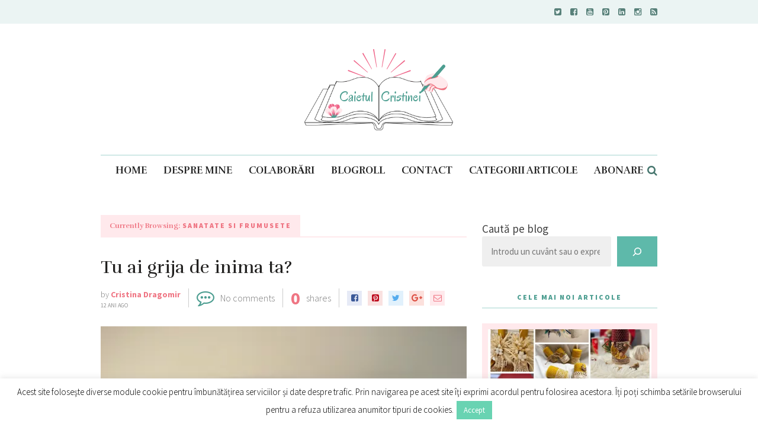

--- FILE ---
content_type: text/html; charset=UTF-8
request_url: https://www.caietul-cristinei.ro/sanatate-frumusete/page/126
body_size: 53914
content:
<!DOCTYPE html>
<html lang="ro-RO" prefix="og: http://ogp.me/ns#">
<head>
	
	<!-- Meta -->
	<meta charset="UTF-8">
	<meta name="viewport" content="width=device-width, initial-scale=1">
	
	<!-- Link -->
	<link rel="profile" href="http://gmpg.org/xfn/11">
	<link rel="pingback" href="https://www.caietul-cristinei.ro/xmlrpc.php">


	<!-- WP Head -->
	<style id="jetpack-boost-critical-css">@media all{ul{box-sizing:border-box}.wp-block-search__button{margin-left:10px;word-break:normal}.wp-block-search__button.has-icon{line-height:0}.wp-block-search__button svg{height:1.25em;min-height:24px;min-width:24px;width:1.25em;fill:currentColor;vertical-align:text-bottom}:where(.wp-block-search__button){border:1px solid #ccc;padding:6px 10px}.wp-block-search__inside-wrapper{display:flex;flex:auto;flex-wrap:nowrap;max-width:100%}.wp-block-search__label{width:100%}.wp-block-search__input{-webkit-appearance:initial;appearance:none;border:1px solid #949494;flex-grow:1;margin-left:0;margin-right:0;min-width:3rem;padding:8px;text-decoration:unset!important}:where(.wp-block-search__button-inside .wp-block-search__inside-wrapper){border:1px solid #949494;box-sizing:border-box;padding:4px}:where(.wp-block-search__button-inside .wp-block-search__inside-wrapper) .wp-block-search__input{border:none;border-radius:0;padding:0 4px}:where(.wp-block-search__button-inside .wp-block-search__inside-wrapper) :where(.wp-block-search__button){padding:4px 8px}.wp-block-search.aligncenter .wp-block-search__inside-wrapper{margin:auto}.aligncenter{clear:both}#cookie-law-info-bar{font-size:15px;margin:0 auto;padding:12px 10px;position:absolute;text-align:center;box-sizing:border-box;width:100%;z-index:9999;display:none;left:0;font-weight:300;box-shadow:0-1px 10px 0 rgba(172,171,171,.3)}#cookie-law-info-bar span{vertical-align:middle}.cli-plugin-button{display:inline-block;padding:9px 12px;color:#fff;text-decoration:none;position:relative;margin-left:5px;text-decoration:none}.cli-plugin-button,.medium.cli-plugin-button{font-size:13px;font-weight:400;line-height:1}.cli-plugin-button{margin-top:5px}.cli-bar-popup{-moz-background-clip:padding;-webkit-background-clip:padding;background-clip:padding-box;-webkit-border-radius:30px;-moz-border-radius:30px;border-radius:30px;padding:20px}.cli-container-fluid{padding-right:15px;padding-left:15px;margin-right:auto;margin-left:auto}.cli-row{display:-ms-flexbox;display:flex;-ms-flex-wrap:wrap;flex-wrap:wrap;margin-right:-15px;margin-left:-15px}.cli-align-items-stretch{-ms-flex-align:stretch!important;align-items:stretch!important}.cli-px-0{padding-left:0;padding-right:0}.cli-btn{font-size:14px;display:inline-block;font-weight:400;text-align:center;white-space:nowrap;vertical-align:middle;border:1px solid transparent;padding:.5rem 1.25rem;line-height:1;border-radius:.25rem}.cli-modal-backdrop{position:fixed;top:0;right:0;bottom:0;left:0;z-index:1040;background-color:#000;display:none}.cli-modal-backdrop.cli-fade{opacity:0}.cli-modal a{text-decoration:none}.cli-modal .cli-modal-dialog{position:relative;width:auto;margin:.5rem;font-family:-apple-system,BlinkMacSystemFont,"Segoe UI",Roboto,"Helvetica Neue",Arial,sans-serif,"Apple Color Emoji","Segoe UI Emoji","Segoe UI Symbol";font-size:1rem;font-weight:400;line-height:1.5;color:#212529;text-align:left;display:-ms-flexbox;display:flex;-ms-flex-align:center;align-items:center;min-height:calc(100% - (.5rem*2))}@media (min-width:576px){.cli-modal .cli-modal-dialog{max-width:500px;margin:1.75rem auto;min-height:calc(100% - (1.75rem*2))}}@media (min-width:992px){.cli-modal .cli-modal-dialog{max-width:900px}}.cli-modal-content{position:relative;display:-ms-flexbox;display:flex;-ms-flex-direction:column;flex-direction:column;width:100%;background-color:#fff;background-clip:padding-box;border-radius:.3rem;outline:0}.cli-modal .cli-modal-close{position:absolute;right:10px;top:10px;z-index:1;padding:0;background-color:transparent!important;border:0;-webkit-appearance:none;font-size:1.5rem;font-weight:700;line-height:1;color:#000;text-shadow:0 1px 0#fff}.cli-switch{display:inline-block;position:relative;min-height:1px;padding-left:70px;font-size:14px}.cli-switch input[type=checkbox]{display:none}.cli-switch .cli-slider{background-color:#e3e1e8;height:24px;width:50px;bottom:0;left:0;position:absolute;right:0;top:0}.cli-switch .cli-slider:before{background-color:#fff;bottom:2px;content:"";height:20px;left:2px;position:absolute;width:20px}.cli-switch input:checked+.cli-slider{background-color:#00acad}.cli-switch input:checked+.cli-slider:before{transform:translateX(26px)}.cli-switch .cli-slider{border-radius:34px}.cli-switch .cli-slider:before{border-radius:50%}.cli-tab-content{background:#fff}.cli-tab-content{width:100%;padding:30px}@media (max-width:767px){.cli-tab-content{padding:30px 10px}}.cli-container-fluid{padding-right:15px;padding-left:15px;margin-right:auto;margin-left:auto}.cli-row{display:-ms-flexbox;display:flex;-ms-flex-wrap:wrap;flex-wrap:wrap;margin-right:-15px;margin-left:-15px}.cli-align-items-stretch{-ms-flex-align:stretch!important;align-items:stretch!important}.cli-px-0{padding-left:0;padding-right:0}.cli-btn{font-size:14px;display:inline-block;font-weight:400;text-align:center;white-space:nowrap;vertical-align:middle;border:1px solid transparent;padding:.5rem 1.25rem;line-height:1;border-radius:.25rem}.cli-modal-backdrop{position:fixed;top:0;right:0;bottom:0;left:0;z-index:1040;background-color:#000;-webkit-transform:scale(0);transform:scale(0)}.cli-modal-backdrop.cli-fade{opacity:0}.cli-modal{position:fixed;top:0;right:0;bottom:0;left:0;z-index:99999;transform:scale(0);overflow:hidden;outline:0;display:none}.cli-modal a{text-decoration:none}.cli-modal .cli-modal-dialog{position:relative;width:auto;margin:.5rem;font-family:inherit;font-size:1rem;font-weight:400;line-height:1.5;color:#212529;text-align:left;display:-ms-flexbox;display:flex;-ms-flex-align:center;align-items:center;min-height:calc(100% - (.5rem*2))}@media (min-width:576px){.cli-modal .cli-modal-dialog{max-width:500px;margin:1.75rem auto;min-height:calc(100% - (1.75rem*2))}}.cli-modal-content{position:relative;display:-ms-flexbox;display:flex;-ms-flex-direction:column;flex-direction:column;width:100%;background-color:#fff;background-clip:padding-box;border-radius:.2rem;box-sizing:border-box;outline:0}.cli-switch{display:inline-block;position:relative;min-height:1px;padding-left:38px;font-size:14px}.cli-switch input[type=checkbox]{display:none}.cli-switch .cli-slider{background-color:#e3e1e8;height:20px;width:38px;bottom:0;left:0;position:absolute;right:0;top:0}.cli-switch .cli-slider:before{background-color:#fff;bottom:2px;content:"";height:15px;left:3px;position:absolute;width:15px}.cli-switch input:checked+.cli-slider{background-color:#61a229}.cli-switch input:checked+.cli-slider:before{transform:translateX(18px)}.cli-switch .cli-slider{border-radius:34px;font-size:0}.cli-switch .cli-slider:before{border-radius:50%}.cli-tab-content{background:#fff}.cli-tab-content{width:100%;padding:5px 30px 5px 5px;box-sizing:border-box}@media (max-width:767px){.cli-tab-content{padding:30px 10px}}.cli-tab-footer .cli-btn{background-color:#00acad;padding:10px 15px;text-decoration:none}.cli-tab-footer .wt-cli-privacy-accept-btn{background-color:#61a229;color:#fff;border-radius:0}.cli-tab-footer{width:100%;text-align:right;padding:20px 0}.cli-col-12{width:100%}.cli-tab-header{display:flex;justify-content:space-between}.cli-tab-header a:before{width:10px;height:2px;left:0;top:calc(50% - 1px)}.cli-tab-header a:after{width:2px;height:10px;left:4px;top:calc(50% - 5px);-webkit-transform:none;transform:none}.cli-tab-header a:before{width:7px;height:7px;border-right:1px solid #4a6e78;border-bottom:1px solid #4a6e78;content:" ";transform:rotate(-45deg);margin-right:10px}.cli-tab-header a.cli-nav-link{position:relative;display:flex;align-items:center;font-size:14px;color:#000;text-transform:capitalize}.cli-tab-header{border-radius:5px;padding:12px 15px;background-color:#f2f2f2}.cli-modal .cli-modal-close{position:absolute;right:0;top:0;z-index:1;-webkit-appearance:none;width:40px;height:40px;padding:0;border-radius:50%;padding:10px;background:0 0;border:none;min-width:40px}.cli-tab-container h4{font-family:inherit;font-size:16px;margin-bottom:15px;margin:10px 0}#cliSettingsPopup .cli-tab-section-container{padding-top:12px}.cli-privacy-content-text{font-size:14px;line-height:1.4;margin-top:0;padding:0;color:#000}.cli-tab-content{display:none}.cli-tab-section .cli-tab-content{padding:10px 20px 5px}.cli-tab-section{margin-top:5px}@media (min-width:992px){.cli-modal .cli-modal-dialog{max-width:645px}}.cli-switch .cli-slider:after{content:attr(data-cli-disable);position:absolute;right:50px;color:#000;font-size:12px;text-align:right;min-width:80px}.cli-switch input:checked+.cli-slider:after{content:attr(data-cli-enable)}.cli-privacy-overview:not(.cli-collapsed) .cli-privacy-content{max-height:60px;overflow:hidden}a.cli-privacy-readmore{font-size:12px;margin-top:12px;display:inline-block;padding-bottom:0;color:#000;text-decoration:underline}.cli-modal-footer{position:relative}a.cli-privacy-readmore:before{content:attr(data-readmore-text)}.cli-modal-close svg{fill:#000}span.cli-necessary-caption{color:#000;font-size:12px}.cli-tab-container .cli-row{max-height:500px;overflow-y:auto}.wt-cli-sr-only{display:none;font-size:16px}.wt-cli-necessary-checkbox{display:none!important}.wt-cli-privacy-overview-actions{padding-bottom:0}.wt-cli-cookie-description{font-size:14px;line-height:1.4;margin-top:0;padding:0;color:#000}img{border:0}html{font-family:sans-serif;-webkit-text-size-adjust:100%;-ms-text-size-adjust:100%}body{margin:0}aside,header,nav,section{display:block}a{background-color:transparent}h1{font-size:2em;margin:.67em 0}svg:not(:root){overflow:hidden}textarea{overflow:auto}button,input,select,textarea{color:inherit;font:inherit;margin:0}button{overflow:visible}button,select{text-transform:none}button{-webkit-appearance:button}input{line-height:normal}input[type=checkbox]{box-sizing:border-box;padding:0}input[type=search]{-webkit-appearance:textfield;box-sizing:content-box}input[type=search]::-webkit-search-cancel-button{-webkit-appearance:none}html{box-sizing:border-box}*,:after,:before{box-sizing:inherit}body,button,input,select,textarea{color:#424242;font-size:19px;font-weight:400;font-family:"Source Sans Pro",serif;line-height:1.36}h1,h2,h4{clear:both;margin:0;padding:0;margin-bottom:25px;color:#232323;line-height:1.45;font-weight:400;font-family:Rufina}h1{font-size:33px}h2{font-size:30px}h4{font-size:24px}p{margin:0;margin-bottom:25px}p:last-child{margin:0}body{background:#fff}ul{margin:0;margin-bottom:25px;padding:0 0 0 15px}ul{list-style:disc}img{height:auto;max-width:100%}.visuallyhidden{border:0;clip:rect(0 0 0 0);height:1px;margin:-1px;overflow:hidden;padding:0;position:absolute;width:1px}button{border:0;line-height:51px;color:#fff;font-size:13px;font-family:"Source Sans Pro";font-weight:400;background:#5eb9aa;padding:0 22px;margin:0;border-radius:0;text-transform:none;vertical-align:middle}input[type=search],input[type=text]{vertical-align:middle}input[type=search],input[type=text],textarea{background:#efefef;border:0;border-radius:3px;color:#4d4d4d;font-size:15px;font-weight:500;font-family:"Source Sans Pro",sans-serif;line-height:1.4;padding:15px;max-width:100%}textarea{width:100%}a{text-decoration:none;color:#ef7583}.aligncenter{clear:both;display:block;margin-left:auto;margin-right:auto}.clearfix:after,.clearfix:before{content:" ";display:table}.clearfix:after{clear:both}.wrapper{max-width:1255px;margin:0 auto}.col{display:block;float:left;margin-right:2.76%}.col-4{width:31.49%}.col-8{width:65.74%}.col-12{width:100%}.col-last{margin-right:0}.col-first{clear:both}#top-bar{background:#ebf4f3;line-height:40px}#top-bar-navigation{float:left;font-size:0;line-height:0}#top-bar-social{float:right;font-size:0;line-height:0}#top-bar-social a{display:inline-block;font-size:14px;line-height:40px;color:#578079;margin-right:15px}#top-bar-social a:last-child{margin-right:0}#logo{padding:40px 0;position:relative;text-align:center}#logo.logo-type-image h1{margin:0;padding:0;line-height:0}#logo a,#logo img{display:inline-block;color:inherit}#mobile-navigation{position:absolute;left:0;top:0;margin-top:14px;font-size:19px;color:#46766e;display:none}#mobile-navigation select{opacity:0;position:absolute;left:0;right:0;bottom:0;top:0;width:100%}#navigation-search-hook{position:absolute;right:0;top:0;margin-top:13px;font-size:18px;color:#46766e}#navigation-search-hook .fa-close{display:none}#navigation-search-form{position:absolute;left:0;right:0;top:0;bottom:0;display:none;overflow:hidden}#navigation-search-form input[type=text]{width:100%;text-align:center;font-size:16px;background:#fff;border:0;outline:0}#navigation{z-index:99998!important;position:relative;border:2px solid #d0e9e6;border-width:2px 0;border-bottom-width:0;text-align:center;margin-bottom:20px;font-family:Rufina,serif}#navigation li,#navigation ul{list-style-type:none;margin:0;padding:0}#navigation .menu>li{display:inline-block;position:relative;z-index:99998;margin-left:23px}#navigation .menu>li:first-child{margin-left:0!important}#navigation .menu>li>a{display:inline-block;text-decoration:none;vertical-align:middle;color:#232323;font-size:17px;font-weight:600;font-family:Rufina,serif;line-height:50px;padding:0}#main{padding:50px 0}#content{position:relative}.section-heading-bg{margin:0;padding:0;color:#4d9e91;border-bottom:2px solid #d0e9e6;font-size:12px;font-weight:900;font-family:"Source Sans Pro",sans-serif;letter-spacing:2px;line-height:1.36;margin-bottom:33px;text-transform:uppercase}.section-heading-bg>span{display:inline-block;background:#d0e9e6;padding:0 15px;line-height:35px;margin-right:10px}.section-heading-bg .no-caps{text-transform:none;font-family:Rufina;letter-spacing:0}.section-heading-bg.pink{border-color:#ffe9ec;color:#ef7583}.section-heading-bg.pink>span{background:#ffe9ec}.blog-post{margin-bottom:50px}.blog-post-title{margin-bottom:15px}.blog-post-title h2{margin:0;color:#21201f;font-size:38px;font-weight:400;font-family:Rufina,serif;line-height:1.2;display:block}.blog-post-title h2 a{color:inherit}.blog-post-meta{margin-bottom:30px;font-size:0;line-height:0}.blog-post-meta-author,.blog-post-meta-comments-count,.blog-post-meta-share,.blog-post-meta-share-count{display:inline-block;vertical-align:middle}.blog-post-meta-separator{margin:0 20px;vertical-align:middle;display:inline-block;width:1px;height:32px;background:#ccc}.blog-post-meta-author-avatar{float:left;margin-right:13px}.blog-post-meta-author-main{overflow:hidden;margin-top:5px;text-align:left;float:left}.blog-post-meta-author-name{font-size:14px;font-weight:300;color:#7c7c7c;margin-bottom:7px}.blog-post-meta-author-name a{line-height:1;font-weight:700}.blog-post-meta-author-date{font-size:10px;color:#949494;line-height:1;text-transform:uppercase}.blog-post-meta-comments-count{font-family:"Source Sans Pro";font-weight:300;color:#7c7c7c}.blog-post-meta-comments-count span{display:inline-block;vertical-align:middle;line-height:32px;font-size:16px}.blog-post-meta-comments-count .fa{color:#4d9e91;font-size:30px;margin-right:10px}.blog-post-meta-comments-count a{color:inherit}.blog-post-meta-share-count{font-size:0;line-height:0;font-family:"Source Sans Pro";font-weight:300;color:#7c7c7c}.blog-post-meta-share-count-text{line-height:32px;font-size:16px;display:inline-block;vertical-align:middle}.blog-post-meta-share-count-num{display:inline-block;vertical-align:middle;font-weight:700;font-size:40px;color:#ef7583;line-height:32px;margin-right:10px}.blog-post-meta-share{border-right:0;padding-right:0;margin-right:0;font-size:0;line-height:0;vertical-align:middle}.blog-post-meta-share a{display:inline-block;font-size:14px;background:#d0e9e6;color:#8a9a96;line-height:25px;width:25px;text-align:center;margin-right:10px}body a.social-link-twitter{background:#e1f1fc;color:#55acee}body a.social-link-facebook{background:#e6eaf6;color:#3b5998}body a.social-link-pinterest{background:#f9e1e0;color:#bd081c}body a.social-link-google-plus{background:#fce0dc;color:#dc4e41}body a.social-link-email{background:#ffe9ec;color:#ef7583}.blog-post-thumb{margin-bottom:25px}.blog-post-thumb a,.blog-post-thumb img{display:block;width:100%}.blog-post-excerpt{margin-bottom:27px}.blog-post-s7{margin-bottom:30px;overflow:hidden}.blog-post-s7-thumb{margin-bottom:23px;padding:10px;background:#ffe9ec;position:relative}.blog-post-s7-thumb img{display:block;width:100%}.blog-post-s7-thumb-cats{position:absolute;bottom:0;left:0;line-height:34px;background:#ffe9ec;padding:0 15px;font-size:11px;font-weight:700;color:#ef7583;text-transform:uppercase;letter-spacing:2px}.blog-post-s7-thumb-cats a{color:inherit}.blog-post-s7-number{font-size:49px;line-height:1;color:#bed8d3;font-family:Rufina,serif;float:left;margin-right:25px;margin-top:-10px}.blog-post-s7-main{overflow:hidden}.blog-post-s7-title{font-size:17px;color:#21201f;margin-bottom:9px;line-height:22px;font-family:Rufina,serif}.blog-post-s7-title a{color:inherit;font-weight:600}.blog-post-s7-author{font-size:14px;color:#7c7c7c;line-height:1;margin-bottom:7px}.blog-post-s7-author a{font-weight:700}.blog-post-s7-date{color:#949494;font-size:10px;line-height:1;text-transform:uppercase}body input[type=text],textarea{background:#fff;border:1px solid #ffe9ec}#sidebar{position:relative;margin-top:11px}#sidebar .widget{margin-bottom:35px}#sidebar .widget-title{margin:0;padding:0;color:#4d9e91;border-bottom:2px solid #d0e9e6;font-size:12px;font-weight:900;font-family:"Source Sans Pro",sans-serif;letter-spacing:2px;line-height:1.2;padding-bottom:10px;margin-bottom:25px;text-transform:uppercase}@media only screen and (min-width:1281px) and (max-width:1425px){body .wrapper{max-width:1084px}}@media only screen and (min-width:1024px) and (max-width:1280px){body .wrapper{max-width:940px}body .blog-post-title h2{font-size:30px}body .blog-post-meta-author-avatar{display:none}body .blog-post-meta-separator{margin:0 13px}body .blog-post-meta-share-count-num{font-size:30px}}@media only screen and (min-width:768px) and (max-width:1023px){body .wrapper{max-width:748px}body #navigation{height:50px}body #navigation-main{display:none}body #mobile-navigation{display:block}body .blog-post-title h2{font-size:30px}body .blog-post-meta-author-avatar{display:none}body .blog-post-s7-number{display:none}}@media only screen and (max-width:767px){body{font-size:14px}body .col{margin-right:0;width:100%!important}body #top-bar{padding:15px 0}body #top-bar-navigation,body #top-bar-social{float:none;text-align:center}body #top-bar-navigation{margin-bottom:10px}body #top-bar-social a{line-height:25px}body #navigation{height:50px}body #navigation-main{display:none}body #mobile-navigation{display:block}body .blog-post-s7-number{display:none}body #content.col{margin-bottom:50px}body .blog-post-title{padding:0;margin:0}body .blog-post-title h2{font-size:22px;line-height:30px}body .blog-post-meta-separator{display:none}body .blog-post-meta-author{display:block;float:left}body .blog-post-meta-author-avatar{display:none}body .blog-post-meta-comments-count{display:none}body .blog-post-meta-share-count{display:block;float:right}body .blog-post-meta-share-count-num{font-size:25px;line-height:36px}body .blog-post .blog-post-meta-share{clear:both;display:block;padding-top:20px}}@media only screen and (min-width:480px) and (max-width:767px){body .wrapper{max-width:420px}}@media only screen and (max-width:479px){body .wrapper{max-width:300px}}@font-face{font-family:FontAwesome;font-weight:400;font-style:normal}.fa{display:inline-block;font:normal normal normal 14px/1 FontAwesome;font-size:inherit;text-rendering:auto;-webkit-font-smoothing:antialiased;-moz-osx-font-smoothing:grayscale}.fa-search:before{content:""}.fa-envelope-o:before{content:""}.fa-close:before{content:""}.fa-twitter-square:before{content:""}.fa-facebook-square:before{content:""}.fa-linkedin-square:before{content:""}.fa-twitter:before{content:""}.fa-reorder:before{content:""}.fa-pinterest-square:before{content:""}.fa-google-plus:before{content:""}.fa-rss-square:before{content:""}.fa-youtube-square:before{content:""}.fa-instagram:before{content:""}.fa-commenting-o:before{content:""}input[type=search]::-webkit-search-cancel-button,input[type=search]::-webkit-search-results-button{-webkit-appearance:none}input[type=search]{-webkit-appearance:textfield;-webkit-box-sizing:border-box}:where(.contact-form input[type=text],.contact-form input[type=email],.contact-form input[type=tel],.contact-form input[type=url],.contact-form textarea){border:1px solid #8c8f94;border-radius:0;box-sizing:border-box;font:inherit;padding:16px;width:100%}:where(.contact-form textarea){height:200px}.contact-form label{display:block;float:none;font-weight:700;margin-bottom:.25em}.wp-block-jetpack-contact-form>*{box-sizing:border-box;flex:0 0 100%}}</style><title>Sanatate si Frumusete Archives - Pagina 126 din 130 - Caietul Cristinei</title>
<meta name='robots' content='max-image-preview:large' />
	<style>img:is([sizes="auto" i], [sizes^="auto," i]) { contain-intrinsic-size: 3000px 1500px }</style>
	
<!-- This site is optimized with the Yoast SEO Premium plugin v9.6.1 - https://yoast.com/wordpress/plugins/seo/ -->
<link rel="canonical" href="https://www.caietul-cristinei.ro/sanatate-frumusete/page/126" />
<link rel="prev" href="https://www.caietul-cristinei.ro/sanatate-frumusete/page/125" />
<link rel="next" href="https://www.caietul-cristinei.ro/sanatate-frumusete/page/127" />
<meta property="og:locale" content="ro_RO" />
<meta property="og:type" content="object" />
<meta property="og:title" content="Sanatate si Frumusete Archives - Pagina 126 din 130 - Caietul Cristinei" />
<meta property="og:url" content="https://www.caietul-cristinei.ro/sanatate-frumusete" />
<meta property="og:site_name" content="Caietul Cristinei" />
<script data-jetpack-boost="ignore" type='application/ld+json'>{"@context":"https://schema.org","@type":"Person","url":"https://www.caietul-cristinei.ro/","sameAs":["https://www.facebook.com/CaietulCristinei","https://www.instagram.com/caietulcristinei/?hl=ro","https://twitter.com/CaietCris"],"@id":"#person","name":"Cristina Dragomir"}</script>
<script data-jetpack-boost="ignore" type='application/ld+json'>{"@context":"https://schema.org","@type":"BreadcrumbList","itemListElement":[{"@type":"ListItem","position":1,"item":{"@id":"https://www.caietul-cristinei.ro/","name":"Home"}},{"@type":"ListItem","position":2,"item":{"@id":"https://www.caietul-cristinei.ro/sanatate-frumusete","name":"Sanatate si Frumusete"}}]}</script>
<!-- / Yoast SEO Premium plugin. -->

<link rel='dns-prefetch' href='//www.googletagmanager.com' />
<link rel='dns-prefetch' href='//stats.wp.com' />
<link rel='dns-prefetch' href='//fonts.googleapis.com' />
<link rel='preconnect' href='//i0.wp.com' />
<link rel="alternate" type="application/rss+xml" title="Caietul Cristinei &raquo; Flux" href="https://www.caietul-cristinei.ro/feed" />
<link rel="alternate" type="application/rss+xml" title="Caietul Cristinei &raquo; Flux comentarii" href="https://www.caietul-cristinei.ro/comments/feed" />
<link rel="alternate" type="application/rss+xml" title="Caietul Cristinei &raquo; Flux categorie Sanatate si Frumusete" href="https://www.caietul-cristinei.ro/sanatate-frumusete/feed" />

<noscript><link rel='stylesheet' id='all-css-0fa964088d4e088186eec9f3154a8501' href='https://www.caietul-cristinei.ro/wp-content/boost-cache/static/b4ebb5d167.min.css' type='text/css' media='all' /></noscript><link rel='stylesheet' id='all-css-0fa964088d4e088186eec9f3154a8501' href='https://www.caietul-cristinei.ro/wp-content/boost-cache/static/b4ebb5d167.min.css' type='text/css' media="not all" data-media="all" onload="this.media=this.dataset.media; delete this.dataset.media; this.removeAttribute( 'onload' );" />
<style id='wp-emoji-styles-inline-css'>

	img.wp-smiley, img.emoji {
		display: inline !important;
		border: none !important;
		box-shadow: none !important;
		height: 1em !important;
		width: 1em !important;
		margin: 0 0.07em !important;
		vertical-align: -0.1em !important;
		background: none !important;
		padding: 0 !important;
	}
</style>
<style id='classic-theme-styles-inline-css'>
/*! This file is auto-generated */
.wp-block-button__link{color:#fff;background-color:#32373c;border-radius:9999px;box-shadow:none;text-decoration:none;padding:calc(.667em + 2px) calc(1.333em + 2px);font-size:1.125em}.wp-block-file__button{background:#32373c;color:#fff;text-decoration:none}
</style>
<style id='jetpack-sharing-buttons-style-inline-css'>
.jetpack-sharing-buttons__services-list{display:flex;flex-direction:row;flex-wrap:wrap;gap:0;list-style-type:none;margin:5px;padding:0}.jetpack-sharing-buttons__services-list.has-small-icon-size{font-size:12px}.jetpack-sharing-buttons__services-list.has-normal-icon-size{font-size:16px}.jetpack-sharing-buttons__services-list.has-large-icon-size{font-size:24px}.jetpack-sharing-buttons__services-list.has-huge-icon-size{font-size:36px}@media print{.jetpack-sharing-buttons__services-list{display:none!important}}.editor-styles-wrapper .wp-block-jetpack-sharing-buttons{gap:0;padding-inline-start:0}ul.jetpack-sharing-buttons__services-list.has-background{padding:1.25em 2.375em}
</style>
<style id='global-styles-inline-css'>
:root{--wp--preset--aspect-ratio--square: 1;--wp--preset--aspect-ratio--4-3: 4/3;--wp--preset--aspect-ratio--3-4: 3/4;--wp--preset--aspect-ratio--3-2: 3/2;--wp--preset--aspect-ratio--2-3: 2/3;--wp--preset--aspect-ratio--16-9: 16/9;--wp--preset--aspect-ratio--9-16: 9/16;--wp--preset--color--black: #000000;--wp--preset--color--cyan-bluish-gray: #abb8c3;--wp--preset--color--white: #ffffff;--wp--preset--color--pale-pink: #f78da7;--wp--preset--color--vivid-red: #cf2e2e;--wp--preset--color--luminous-vivid-orange: #ff6900;--wp--preset--color--luminous-vivid-amber: #fcb900;--wp--preset--color--light-green-cyan: #7bdcb5;--wp--preset--color--vivid-green-cyan: #00d084;--wp--preset--color--pale-cyan-blue: #8ed1fc;--wp--preset--color--vivid-cyan-blue: #0693e3;--wp--preset--color--vivid-purple: #9b51e0;--wp--preset--gradient--vivid-cyan-blue-to-vivid-purple: linear-gradient(135deg,rgba(6,147,227,1) 0%,rgb(155,81,224) 100%);--wp--preset--gradient--light-green-cyan-to-vivid-green-cyan: linear-gradient(135deg,rgb(122,220,180) 0%,rgb(0,208,130) 100%);--wp--preset--gradient--luminous-vivid-amber-to-luminous-vivid-orange: linear-gradient(135deg,rgba(252,185,0,1) 0%,rgba(255,105,0,1) 100%);--wp--preset--gradient--luminous-vivid-orange-to-vivid-red: linear-gradient(135deg,rgba(255,105,0,1) 0%,rgb(207,46,46) 100%);--wp--preset--gradient--very-light-gray-to-cyan-bluish-gray: linear-gradient(135deg,rgb(238,238,238) 0%,rgb(169,184,195) 100%);--wp--preset--gradient--cool-to-warm-spectrum: linear-gradient(135deg,rgb(74,234,220) 0%,rgb(151,120,209) 20%,rgb(207,42,186) 40%,rgb(238,44,130) 60%,rgb(251,105,98) 80%,rgb(254,248,76) 100%);--wp--preset--gradient--blush-light-purple: linear-gradient(135deg,rgb(255,206,236) 0%,rgb(152,150,240) 100%);--wp--preset--gradient--blush-bordeaux: linear-gradient(135deg,rgb(254,205,165) 0%,rgb(254,45,45) 50%,rgb(107,0,62) 100%);--wp--preset--gradient--luminous-dusk: linear-gradient(135deg,rgb(255,203,112) 0%,rgb(199,81,192) 50%,rgb(65,88,208) 100%);--wp--preset--gradient--pale-ocean: linear-gradient(135deg,rgb(255,245,203) 0%,rgb(182,227,212) 50%,rgb(51,167,181) 100%);--wp--preset--gradient--electric-grass: linear-gradient(135deg,rgb(202,248,128) 0%,rgb(113,206,126) 100%);--wp--preset--gradient--midnight: linear-gradient(135deg,rgb(2,3,129) 0%,rgb(40,116,252) 100%);--wp--preset--font-size--small: 13px;--wp--preset--font-size--medium: 20px;--wp--preset--font-size--large: 36px;--wp--preset--font-size--x-large: 42px;--wp--preset--spacing--20: 0.44rem;--wp--preset--spacing--30: 0.67rem;--wp--preset--spacing--40: 1rem;--wp--preset--spacing--50: 1.5rem;--wp--preset--spacing--60: 2.25rem;--wp--preset--spacing--70: 3.38rem;--wp--preset--spacing--80: 5.06rem;--wp--preset--shadow--natural: 6px 6px 9px rgba(0, 0, 0, 0.2);--wp--preset--shadow--deep: 12px 12px 50px rgba(0, 0, 0, 0.4);--wp--preset--shadow--sharp: 6px 6px 0px rgba(0, 0, 0, 0.2);--wp--preset--shadow--outlined: 6px 6px 0px -3px rgba(255, 255, 255, 1), 6px 6px rgba(0, 0, 0, 1);--wp--preset--shadow--crisp: 6px 6px 0px rgba(0, 0, 0, 1);}:where(.is-layout-flex){gap: 0.5em;}:where(.is-layout-grid){gap: 0.5em;}body .is-layout-flex{display: flex;}.is-layout-flex{flex-wrap: wrap;align-items: center;}.is-layout-flex > :is(*, div){margin: 0;}body .is-layout-grid{display: grid;}.is-layout-grid > :is(*, div){margin: 0;}:where(.wp-block-columns.is-layout-flex){gap: 2em;}:where(.wp-block-columns.is-layout-grid){gap: 2em;}:where(.wp-block-post-template.is-layout-flex){gap: 1.25em;}:where(.wp-block-post-template.is-layout-grid){gap: 1.25em;}.has-black-color{color: var(--wp--preset--color--black) !important;}.has-cyan-bluish-gray-color{color: var(--wp--preset--color--cyan-bluish-gray) !important;}.has-white-color{color: var(--wp--preset--color--white) !important;}.has-pale-pink-color{color: var(--wp--preset--color--pale-pink) !important;}.has-vivid-red-color{color: var(--wp--preset--color--vivid-red) !important;}.has-luminous-vivid-orange-color{color: var(--wp--preset--color--luminous-vivid-orange) !important;}.has-luminous-vivid-amber-color{color: var(--wp--preset--color--luminous-vivid-amber) !important;}.has-light-green-cyan-color{color: var(--wp--preset--color--light-green-cyan) !important;}.has-vivid-green-cyan-color{color: var(--wp--preset--color--vivid-green-cyan) !important;}.has-pale-cyan-blue-color{color: var(--wp--preset--color--pale-cyan-blue) !important;}.has-vivid-cyan-blue-color{color: var(--wp--preset--color--vivid-cyan-blue) !important;}.has-vivid-purple-color{color: var(--wp--preset--color--vivid-purple) !important;}.has-black-background-color{background-color: var(--wp--preset--color--black) !important;}.has-cyan-bluish-gray-background-color{background-color: var(--wp--preset--color--cyan-bluish-gray) !important;}.has-white-background-color{background-color: var(--wp--preset--color--white) !important;}.has-pale-pink-background-color{background-color: var(--wp--preset--color--pale-pink) !important;}.has-vivid-red-background-color{background-color: var(--wp--preset--color--vivid-red) !important;}.has-luminous-vivid-orange-background-color{background-color: var(--wp--preset--color--luminous-vivid-orange) !important;}.has-luminous-vivid-amber-background-color{background-color: var(--wp--preset--color--luminous-vivid-amber) !important;}.has-light-green-cyan-background-color{background-color: var(--wp--preset--color--light-green-cyan) !important;}.has-vivid-green-cyan-background-color{background-color: var(--wp--preset--color--vivid-green-cyan) !important;}.has-pale-cyan-blue-background-color{background-color: var(--wp--preset--color--pale-cyan-blue) !important;}.has-vivid-cyan-blue-background-color{background-color: var(--wp--preset--color--vivid-cyan-blue) !important;}.has-vivid-purple-background-color{background-color: var(--wp--preset--color--vivid-purple) !important;}.has-black-border-color{border-color: var(--wp--preset--color--black) !important;}.has-cyan-bluish-gray-border-color{border-color: var(--wp--preset--color--cyan-bluish-gray) !important;}.has-white-border-color{border-color: var(--wp--preset--color--white) !important;}.has-pale-pink-border-color{border-color: var(--wp--preset--color--pale-pink) !important;}.has-vivid-red-border-color{border-color: var(--wp--preset--color--vivid-red) !important;}.has-luminous-vivid-orange-border-color{border-color: var(--wp--preset--color--luminous-vivid-orange) !important;}.has-luminous-vivid-amber-border-color{border-color: var(--wp--preset--color--luminous-vivid-amber) !important;}.has-light-green-cyan-border-color{border-color: var(--wp--preset--color--light-green-cyan) !important;}.has-vivid-green-cyan-border-color{border-color: var(--wp--preset--color--vivid-green-cyan) !important;}.has-pale-cyan-blue-border-color{border-color: var(--wp--preset--color--pale-cyan-blue) !important;}.has-vivid-cyan-blue-border-color{border-color: var(--wp--preset--color--vivid-cyan-blue) !important;}.has-vivid-purple-border-color{border-color: var(--wp--preset--color--vivid-purple) !important;}.has-vivid-cyan-blue-to-vivid-purple-gradient-background{background: var(--wp--preset--gradient--vivid-cyan-blue-to-vivid-purple) !important;}.has-light-green-cyan-to-vivid-green-cyan-gradient-background{background: var(--wp--preset--gradient--light-green-cyan-to-vivid-green-cyan) !important;}.has-luminous-vivid-amber-to-luminous-vivid-orange-gradient-background{background: var(--wp--preset--gradient--luminous-vivid-amber-to-luminous-vivid-orange) !important;}.has-luminous-vivid-orange-to-vivid-red-gradient-background{background: var(--wp--preset--gradient--luminous-vivid-orange-to-vivid-red) !important;}.has-very-light-gray-to-cyan-bluish-gray-gradient-background{background: var(--wp--preset--gradient--very-light-gray-to-cyan-bluish-gray) !important;}.has-cool-to-warm-spectrum-gradient-background{background: var(--wp--preset--gradient--cool-to-warm-spectrum) !important;}.has-blush-light-purple-gradient-background{background: var(--wp--preset--gradient--blush-light-purple) !important;}.has-blush-bordeaux-gradient-background{background: var(--wp--preset--gradient--blush-bordeaux) !important;}.has-luminous-dusk-gradient-background{background: var(--wp--preset--gradient--luminous-dusk) !important;}.has-pale-ocean-gradient-background{background: var(--wp--preset--gradient--pale-ocean) !important;}.has-electric-grass-gradient-background{background: var(--wp--preset--gradient--electric-grass) !important;}.has-midnight-gradient-background{background: var(--wp--preset--gradient--midnight) !important;}.has-small-font-size{font-size: var(--wp--preset--font-size--small) !important;}.has-medium-font-size{font-size: var(--wp--preset--font-size--medium) !important;}.has-large-font-size{font-size: var(--wp--preset--font-size--large) !important;}.has-x-large-font-size{font-size: var(--wp--preset--font-size--x-large) !important;}
:where(.wp-block-post-template.is-layout-flex){gap: 1.25em;}:where(.wp-block-post-template.is-layout-grid){gap: 1.25em;}
:where(.wp-block-columns.is-layout-flex){gap: 2em;}:where(.wp-block-columns.is-layout-grid){gap: 2em;}
:root :where(.wp-block-pullquote){font-size: 1.5em;line-height: 1.6;}
</style>
<noscript><link rel='stylesheet' id='the-essence-google-fonts-css' href='https://fonts.googleapis.com/css?family=Rufina%3A400%2C700%7CSource+Sans+Pro%3A400%2C200%2C300%2C400italic%2C600%2C700%2C900%26subset%3Dlatin%2Clatin-ext' media='all' />
</noscript><link rel='stylesheet' id='the-essence-google-fonts-css' href='https://fonts.googleapis.com/css?family=Rufina%3A400%2C700%7CSource+Sans+Pro%3A400%2C200%2C300%2C400italic%2C600%2C700%2C900%26subset%3Dlatin%2Clatin-ext' media="not all" data-media="all" onload="this.media=this.dataset.media; delete this.dataset.media; this.removeAttribute( 'onload' );" />




<!-- Google tag (gtag.js) snippet added by Site Kit -->
<!-- Google Analytics snippet added by Site Kit -->


<link rel="https://api.w.org/" href="https://www.caietul-cristinei.ro/wp-json/" /><link rel="alternate" title="JSON" type="application/json" href="https://www.caietul-cristinei.ro/wp-json/wp/v2/categories/2569" /><link rel="EditURI" type="application/rsd+xml" title="RSD" href="https://www.caietul-cristinei.ro/xmlrpc.php?rsd" />
<meta name="generator" content="Site Kit by Google 1.170.0" />	<style>img#wpstats{display:none}</style>
		<link rel="icon" href="https://i0.wp.com/www.caietul-cristinei.ro/wp-content/uploads/2016/08/cropped-onlinelogomaker-070716-1710.png?fit=32%2C32&#038;ssl=1" sizes="32x32" />
<link rel="icon" href="https://i0.wp.com/www.caietul-cristinei.ro/wp-content/uploads/2016/08/cropped-onlinelogomaker-070716-1710.png?fit=192%2C192&#038;ssl=1" sizes="192x192" />
<link rel="apple-touch-icon" href="https://i0.wp.com/www.caietul-cristinei.ro/wp-content/uploads/2016/08/cropped-onlinelogomaker-070716-1710.png?fit=180%2C180&#038;ssl=1" />
<meta name="msapplication-TileImage" content="https://i0.wp.com/www.caietul-cristinei.ro/wp-content/uploads/2016/08/cropped-onlinelogomaker-070716-1710.png?fit=270%2C270&#038;ssl=1" />
		<style type="text/css" id="wp-custom-css">
			.blog-post .related-posts-wrapper {
	display: none;
}
.blog-post-single-content p {font-size: 17px;}		</style>
		<style>
.ai-viewports                 {--ai: 1;}
.ai-viewport-3                { display: none !important;}
.ai-viewport-2                { display: none !important;}
.ai-viewport-1                { display: inherit !important;}
.ai-viewport-0                { display: none !important;}
@media (min-width: 768px) and (max-width: 979px) {
.ai-viewport-1                { display: none !important;}
.ai-viewport-2                { display: inherit !important;}
}
@media (max-width: 767px) {
.ai-viewport-1                { display: none !important;}
.ai-viewport-3                { display: inherit !important;}
}
</style>

</head>
<body class="archive paged category category-sanatate-frumusete category-2569 paged-126 category-paged-126 wp-theme-the-essence">

	<div id="page" class="site">

		
	<div id="top-bar" data-mtst-selector="#top-bar" data-mtst-label="Top Bar" data-mtst-no-support="typography,border">
		
		<div class="wrapper clearfix">
			
			<div id="top-bar-navigation" data-mtst-selector="#top-bar-navigation li" data-mtst-label="Top Bar - Navigation">
							</div><!-- .top-bar-navigation -->

			<div id="top-bar-social" class="clearfix" data-mtst-selector="#top-bar-social a" data-mtst-label="Top Bar - Social" data-mtst-no-support="background,border">
									<a href="https://twitter.com/CaietCris" target="_blank"><span class="fa fa-twitter-square"></span></a>
													<a href="https://www.facebook.com/CaietulCristinei/" target="_blank"><span class="fa fa-facebook-square"></span></a>
													<a href="https://www.youtube.com/channel/UC5sH6NtwqlVmN7VC_jxn0ZA" target="_blank"><span class="fa fa-youtube-square"></span></a>
																					<a href="https://ro.pinterest.com/CaietulCris/" target="_blank"><span class="fa fa-pinterest-square"></span></a>
													<a href="https://www.linkedin.com/in/dragomir-cristina-0783b77b/" target="_blank"><span class="fa fa-linkedin-square"></span></a>
													<a href="https://www.instagram.com/caietulcristinei/?hl=ro" target="_blank"><span class="fa fa-instagram"></span></a>
																																													<a href="http://www.caietul-cristinei.ro/feed" target="_blank"><span class="fa fa-rss-square"></span></a>
							</div><!-- .top-bar-social -->

		</div><!-- .wrapper -->

	</div><!-- #top-bar -->


		<header id="header" class="site-header">
			
			<div class="wrapper clearfix">

				<div id="logo" class="logo-type-image" data-mtst-selector="#logo" data-mtst-label="Logo" data-mtst-no-support="typography,border">
			<h1>			<a href="https://www.caietul-cristinei.ro/" rel="home">
				<span class="visuallyhidden">Caietul Cristinei</span>
				<img class="" src="https://www.caietul-cristinei.ro/wp-content/uploads/2018/10/Caietul-Cristinei-1.png" data-retina-ver="" alt="Caietul Cristinei" />
			</a>
		</h1>	</div><!-- #logo -->
				<nav id="navigation" class="init-sticky">
	
			<div id="mobile-navigation">
			<span class="mobile-navigation-hook"><span class="fa fa-reorder"></span></span>
			
			<select>
				<option>- Select Page -</option>
																				<option value="https://www.caietul-cristinei.ro/">HOME</option>
																									<option value="https://www.caietul-cristinei.ro/despre-mine">DESPRE MINE</option>
																									<option value="https://www.caietul-cristinei.ro/colaborari">COLABORĂRI</option>
																									<option value="https://www.caietul-cristinei.ro/blogroll">BLOGROLL</option>
																									<option value="https://www.caietul-cristinei.ro/contact">CONTACT</option>
																									<option value="https://www.caietul-cristinei.ro/categorii">CATEGORII ARTICOLE</option>
																									<option value="https://www.caietul-cristinei.ro/newsletter">ABONARE</option>
												</select>
					</div><!-- #mobile-navigation -->
		
	<div id="navigation-main" data-mtst-selector="#navigation .menu > li > a" data-mtst-label="Navigation Items" data-mtst-no-support="background,border">
		<div class="menu-meniu-container"><ul id="primary-menu" class="menu"><li id="menu-item-1178" class="menu-item menu-item-type-custom menu-item-object-custom menu-item-home menu-item-1178"><a href="https://www.caietul-cristinei.ro/">HOME</a></li>
<li id="menu-item-9943" class="menu-item menu-item-type-post_type menu-item-object-page menu-item-9943"><a href="https://www.caietul-cristinei.ro/despre-mine">DESPRE MINE</a></li>
<li id="menu-item-9942" class="menu-item menu-item-type-post_type menu-item-object-page menu-item-9942"><a href="https://www.caietul-cristinei.ro/colaborari">COLABORĂRI</a></li>
<li id="menu-item-9944" class="menu-item menu-item-type-post_type menu-item-object-page menu-item-9944"><a href="https://www.caietul-cristinei.ro/blogroll">BLOGROLL</a></li>
<li id="menu-item-9934" class="menu-item menu-item-type-post_type menu-item-object-page menu-item-9934"><a href="https://www.caietul-cristinei.ro/contact">CONTACT</a></li>
<li id="menu-item-20587" class="menu-item menu-item-type-post_type menu-item-object-page menu-item-20587"><a href="https://www.caietul-cristinei.ro/categorii">CATEGORII ARTICOLE</a></li>
<li id="menu-item-25303" class="menu-item menu-item-type-post_type menu-item-object-page menu-item-25303"><a href="https://www.caietul-cristinei.ro/newsletter">ABONARE</a></li>
</ul></div>	</div><!-- #navigation-main -->

	<div id="navigation-search-form">
		<form method="get" action="https://www.caietul-cristinei.ro/">
			<input name="s" type="text" placeholder="Enter search term and hit enter" />
		</form>
	</div><!-- .navigation-search-form -->
	
	<div id="navigation-search-hook"><span class="fa fa-search"></span><span class="fa fa-close"></span></div>

</nav><!-- #navigation -->
			</div><!-- .wrapper -->
			
		</header><!-- #header -->

		

		
	
	
	
		

		

		

		<div id="main" class="site-content">

			<div class="wrapper clearfix">	
	
	<div id="content" class="col col-8">

		
		<h2 class="section-heading-bg pink"><span><span class="no-caps">Currently Browsing:</span> Sanatate si Frumusete</span></h2>

		<div class="blog-posts-listing blog-posts-listing-1_cs_12"><div class="blog-posts-listing-inner clearfix"><div class="blog-post clearfix col col-12 col-first col-last  post-597 post type-post status-publish format-standard has-post-thumbnail hentry category-sanatate-frumusete">

	
	<div class="blog-post-title">
		<h2 data-mtst-selector=".blog-post-title h2" data-mtst-label="Blog Post S1 - Title" data-mtst-no-support="spacing,border"><a href="https://www.caietul-cristinei.ro/2013/07/tu-ai-grija-de-inima-ta.html">Tu ai grija de inima ta?</a></h2>
	</div><!-- .blog-post-title -->			

	<div class="blog-post-meta clearfix">
		
					<div class="blog-post-meta-author clearfix">
				<div class="blog-post-meta-author-avatar"></div>
				<div class="blog-post-meta-author-main">
					<div class="blog-post-meta-author-name" data-mtst-selector=".blog-post-meta-author-name" data-mtst-label="Blog S1 - Author" data-mtst-no-support="border,background">by <a href="https://www.caietul-cristinei.ro/author/cristina" title="Articole de Cristina Dragomir" rel="author">Cristina Dragomir</a></div>
					<div class="blog-post-meta-author-date" data-mtst-selector=".blog-post-meta-author-date" data-mtst-label="Blog S1 - Date" data-mtst-no-support="border,background">12 ani ago</div>
				</div><!-- .blog-post-meta-author-main -->
			</div><!-- .blog-post-meta-author -->
			
			<div class="blog-post-meta-separator"></div>
				
					<div class="blog-post-meta-comments-count" data-mtst-selector=".blog-post-meta-comments-count" data-mtst-label="Blog S1 - Comment Count" data-mtst-no-support="border,background">
				<span class="fa fa-commenting-o" data-mtst-selector=".blog-post-meta-comments-count .fa" data-mtst-label="Blog S1 - Comment Count Icon" data-mtst-no-support="border,background"></span>
				<span><a href="https://www.caietul-cristinei.ro/2013/07/tu-ai-grija-de-inima-ta.html#respond">No comments</a></span>
			</div><!-- .blog-post-meta-comments-count -->

			<div class="blog-post-meta-separator"></div>
		
					<div class="blog-post-meta-share-count">
								<span class="blog-post-meta-share-count-num" data-mtst-selector=".blog-post-meta-share-count-num" data-mtst-label="Blog S1 - Share Count" data-mtst-no-support="border,background">0</span>
				<span class="blog-post-meta-share-count-text" data-mtst-selector=".blog-post-meta-share-count-text" data-mtst-label="Blog S1 - Share Count" data-mtst-no-support="border,background">shares</span>
			</div><!-- .blog-post-meta-share-count -->
			
			<div class="blog-post-meta-separator"></div>
		
					<div class="blog-post-meta-share">
						<a href="#" class="social-link-facebook" target="_blank" onClick="return the_essence_social_share(400, 300, 'http://www.facebook.com/share.php?u=https://www.caietul-cristinei.ro/2013/07/tu-ai-grija-de-inima-ta.html')"><span class="fa fa-facebook-square"></span></a>
		<a href="#" class="social-link-pinterest" onClick="return the_essence_social_share(400, 300, 'https://pinterest.com/pin/create/button/?url=https://www.caietul-cristinei.ro/2013/07/tu-ai-grija-de-inima-ta.html&amp;media=https://www.caietul-cristinei.ro/wp-content/uploads/2016/06/fonduri-sanatate.jpg')"><span class="fa fa-pinterest-square"></span></a>
		<a href="#" class="social-link-twitter" onClick="return the_essence_social_share(400, 300, 'https://twitter.com/home?status=Tu ai grija de inima ta? https://www.caietul-cristinei.ro/2013/07/tu-ai-grija-de-inima-ta.html')" ><span class="fa fa-twitter"></span></a>
		<a href="#" class="social-link-google-plus" onClick="return the_essence_social_share(400, 300, 'https://plus.google.com/share?url=https://www.caietul-cristinei.ro/2013/07/tu-ai-grija-de-inima-ta.html')" ><span class="fa fa-google-plus"></span></a>
		<a href="mailto:someone@example.com?subject=Tu%20ai%20grija%20de%20inima%20ta%3F&amp;body=Tu%20ai%20grija%20de%20inima%20ta%3F%20https%3A%2F%2Fwww.caietul-cristinei.ro%2F2013%2F07%2Ftu-ai-grija-de-inima-ta.html" class="social-link-email"><span class="fa fa-envelope-o"></span></a>
					</div><!-- .blog-post-meta-share -->
		
	</div><!-- .blog-post-meta -->

	
		<div class="blog-post-thumb">
			<a href="https://www.caietul-cristinei.ro/2013/07/tu-ai-grija-de-inima-ta.html"><img width="300" height="400" src="https://i0.wp.com/www.caietul-cristinei.ro/wp-content/uploads/2016/06/fonduri-sanatate.jpg?resize=300%2C400&amp;ssl=1" class="attachment-the-essence-s1-s-12 size-the-essence-s1-s-12 wp-post-image" alt="sanatate" decoding="async" fetchpriority="high" srcset="https://i0.wp.com/www.caietul-cristinei.ro/wp-content/uploads/2016/06/fonduri-sanatate.jpg?w=300&amp;ssl=1 300w, https://i0.wp.com/www.caietul-cristinei.ro/wp-content/uploads/2016/06/fonduri-sanatate.jpg?resize=225%2C300&amp;ssl=1 225w" sizes="(max-width: 300px) 100vw, 300px" /></a>
		</div><!-- .blog-post-thumb -->

	
	<div class="blog-post-excerpt" data-mtst-selector=".blog-post-excerpt" data-mtst-label="Blog Post S1 - Excerpt">
		<p>Te trezesti dimineata pentru ca ea bate. Tu dormi si ea continua sa munceasca. Nu poate si nu trebuie sa isi ia liber cata vreme tu trebuie sa traiesti. E cel mai mare dar pe care ti l-a dat Dumnezeu. Cea mai mare bucurie a unei mame cand o aude batand in pantecul ei. E [&hellip;]</p>
	</div><!-- .blog-post-excerpt -->

	<div class="blog-post-read-more">
		<a data-mtst-selector=".blog-post-read-more a" data-mtst-label="Blog Post S1 - Button" href="https://www.caietul-cristinei.ro/2013/07/tu-ai-grija-de-inima-ta.html">CONTINUE READING</a>
	</div><!-- .blog-post-read-more -->

	
</div><!-- .blog-post -->
<div class="blog-post clearfix col col-12 col-first col-last  post-600 post type-post status-publish format-standard has-post-thumbnail hentry category-sanatate-frumusete">

	
	<div class="blog-post-title">
		<h2 data-mtst-selector=".blog-post-title h2" data-mtst-label="Blog Post S1 - Title" data-mtst-no-support="spacing,border"><a href="https://www.caietul-cristinei.ro/2013/07/sportul-nu-dauneaza-sanatatii.html">Sportul nu dauneaza sanatatii</a></h2>
	</div><!-- .blog-post-title -->			

	<div class="blog-post-meta clearfix">
		
					<div class="blog-post-meta-author clearfix">
				<div class="blog-post-meta-author-avatar"></div>
				<div class="blog-post-meta-author-main">
					<div class="blog-post-meta-author-name" data-mtst-selector=".blog-post-meta-author-name" data-mtst-label="Blog S1 - Author" data-mtst-no-support="border,background">by <a href="https://www.caietul-cristinei.ro/author/cristina" title="Articole de Cristina Dragomir" rel="author">Cristina Dragomir</a></div>
					<div class="blog-post-meta-author-date" data-mtst-selector=".blog-post-meta-author-date" data-mtst-label="Blog S1 - Date" data-mtst-no-support="border,background">12 ani ago</div>
				</div><!-- .blog-post-meta-author-main -->
			</div><!-- .blog-post-meta-author -->
			
			<div class="blog-post-meta-separator"></div>
				
					<div class="blog-post-meta-comments-count" data-mtst-selector=".blog-post-meta-comments-count" data-mtst-label="Blog S1 - Comment Count" data-mtst-no-support="border,background">
				<span class="fa fa-commenting-o" data-mtst-selector=".blog-post-meta-comments-count .fa" data-mtst-label="Blog S1 - Comment Count Icon" data-mtst-no-support="border,background"></span>
				<span><a href="https://www.caietul-cristinei.ro/2013/07/sportul-nu-dauneaza-sanatatii.html#respond">No comments</a></span>
			</div><!-- .blog-post-meta-comments-count -->

			<div class="blog-post-meta-separator"></div>
		
					<div class="blog-post-meta-share-count">
								<span class="blog-post-meta-share-count-num" data-mtst-selector=".blog-post-meta-share-count-num" data-mtst-label="Blog S1 - Share Count" data-mtst-no-support="border,background">0</span>
				<span class="blog-post-meta-share-count-text" data-mtst-selector=".blog-post-meta-share-count-text" data-mtst-label="Blog S1 - Share Count" data-mtst-no-support="border,background">shares</span>
			</div><!-- .blog-post-meta-share-count -->
			
			<div class="blog-post-meta-separator"></div>
		
					<div class="blog-post-meta-share">
						<a href="#" class="social-link-facebook" target="_blank" onClick="return the_essence_social_share(400, 300, 'http://www.facebook.com/share.php?u=https://www.caietul-cristinei.ro/2013/07/sportul-nu-dauneaza-sanatatii.html')"><span class="fa fa-facebook-square"></span></a>
		<a href="#" class="social-link-pinterest" onClick="return the_essence_social_share(400, 300, 'https://pinterest.com/pin/create/button/?url=https://www.caietul-cristinei.ro/2013/07/sportul-nu-dauneaza-sanatatii.html&amp;media=https://www.caietul-cristinei.ro/wp-content/uploads/2013/07/30032008079.jpg')"><span class="fa fa-pinterest-square"></span></a>
		<a href="#" class="social-link-twitter" onClick="return the_essence_social_share(400, 300, 'https://twitter.com/home?status=Sportul nu dauneaza sanatatii https://www.caietul-cristinei.ro/2013/07/sportul-nu-dauneaza-sanatatii.html')" ><span class="fa fa-twitter"></span></a>
		<a href="#" class="social-link-google-plus" onClick="return the_essence_social_share(400, 300, 'https://plus.google.com/share?url=https://www.caietul-cristinei.ro/2013/07/sportul-nu-dauneaza-sanatatii.html')" ><span class="fa fa-google-plus"></span></a>
		<a href="mailto:someone@example.com?subject=Sportul%20nu%20dauneaza%20sanatatii&amp;body=Sportul%20nu%20dauneaza%20sanatatii%20https%3A%2F%2Fwww.caietul-cristinei.ro%2F2013%2F07%2Fsportul-nu-dauneaza-sanatatii.html" class="social-link-email"><span class="fa fa-envelope-o"></span></a>
					</div><!-- .blog-post-meta-share -->
		
	</div><!-- .blog-post-meta -->

	
		<div class="blog-post-thumb">
			<a href="https://www.caietul-cristinei.ro/2013/07/sportul-nu-dauneaza-sanatatii.html"><img width="150" height="200" src="https://i0.wp.com/www.caietul-cristinei.ro/wp-content/uploads/2013/07/30032008079.jpg?resize=150%2C200&amp;ssl=1" class="attachment-the-essence-s1-s-12 size-the-essence-s1-s-12 wp-post-image" alt="Sportul nu dauneaza sanatatii" decoding="async" loading="lazy" /></a>
		</div><!-- .blog-post-thumb -->

	
	<div class="blog-post-excerpt" data-mtst-selector=".blog-post-excerpt" data-mtst-label="Blog Post S1 - Excerpt">
		<p>Aveam 3 ani si jumatate, cand, la gradinita s-au decis sa ne puna la treaba. Era vorba de gimnastica: atunci eram doar un ghemotoc caruia nu ii iesea nici o miscare cum vroia tanti aia&#8217;. Nu m-am stresat atunci, ca eram prea mica. In scoala primara, sportul era ceva gen moristi si forfecari de brate [&hellip;]</p>
	</div><!-- .blog-post-excerpt -->

	<div class="blog-post-read-more">
		<a data-mtst-selector=".blog-post-read-more a" data-mtst-label="Blog Post S1 - Button" href="https://www.caietul-cristinei.ro/2013/07/sportul-nu-dauneaza-sanatatii.html">CONTINUE READING</a>
	</div><!-- .blog-post-read-more -->

	
</div><!-- .blog-post -->
<div class="blog-post clearfix col col-12 col-first col-last  post-616 post type-post status-publish format-standard has-post-thumbnail hentry category-sanatate-frumusete">

	
	<div class="blog-post-title">
		<h2 data-mtst-selector=".blog-post-title h2" data-mtst-label="Blog Post S1 - Title" data-mtst-no-support="spacing,border"><a href="https://www.caietul-cristinei.ro/2013/07/trecem-la-tigara-electronica.html">Trecem la tigara electronica</a></h2>
	</div><!-- .blog-post-title -->			

	<div class="blog-post-meta clearfix">
		
					<div class="blog-post-meta-author clearfix">
				<div class="blog-post-meta-author-avatar"></div>
				<div class="blog-post-meta-author-main">
					<div class="blog-post-meta-author-name" data-mtst-selector=".blog-post-meta-author-name" data-mtst-label="Blog S1 - Author" data-mtst-no-support="border,background">by <a href="https://www.caietul-cristinei.ro/author/cristina" title="Articole de Cristina Dragomir" rel="author">Cristina Dragomir</a></div>
					<div class="blog-post-meta-author-date" data-mtst-selector=".blog-post-meta-author-date" data-mtst-label="Blog S1 - Date" data-mtst-no-support="border,background">12 ani ago</div>
				</div><!-- .blog-post-meta-author-main -->
			</div><!-- .blog-post-meta-author -->
			
			<div class="blog-post-meta-separator"></div>
				
					<div class="blog-post-meta-comments-count" data-mtst-selector=".blog-post-meta-comments-count" data-mtst-label="Blog S1 - Comment Count" data-mtst-no-support="border,background">
				<span class="fa fa-commenting-o" data-mtst-selector=".blog-post-meta-comments-count .fa" data-mtst-label="Blog S1 - Comment Count Icon" data-mtst-no-support="border,background"></span>
				<span><a href="https://www.caietul-cristinei.ro/2013/07/trecem-la-tigara-electronica.html#respond">No comments</a></span>
			</div><!-- .blog-post-meta-comments-count -->

			<div class="blog-post-meta-separator"></div>
		
					<div class="blog-post-meta-share-count">
								<span class="blog-post-meta-share-count-num" data-mtst-selector=".blog-post-meta-share-count-num" data-mtst-label="Blog S1 - Share Count" data-mtst-no-support="border,background">0</span>
				<span class="blog-post-meta-share-count-text" data-mtst-selector=".blog-post-meta-share-count-text" data-mtst-label="Blog S1 - Share Count" data-mtst-no-support="border,background">shares</span>
			</div><!-- .blog-post-meta-share-count -->
			
			<div class="blog-post-meta-separator"></div>
		
					<div class="blog-post-meta-share">
						<a href="#" class="social-link-facebook" target="_blank" onClick="return the_essence_social_share(400, 300, 'http://www.facebook.com/share.php?u=https://www.caietul-cristinei.ro/2013/07/trecem-la-tigara-electronica.html')"><span class="fa fa-facebook-square"></span></a>
		<a href="#" class="social-link-pinterest" onClick="return the_essence_social_share(400, 300, 'https://pinterest.com/pin/create/button/?url=https://www.caietul-cristinei.ro/2013/07/trecem-la-tigara-electronica.html&amp;media=https://www.caietul-cristinei.ro/wp-content/uploads/2016/02/cropped-onlinelogomaker-020216-1348.png')"><span class="fa fa-pinterest-square"></span></a>
		<a href="#" class="social-link-twitter" onClick="return the_essence_social_share(400, 300, 'https://twitter.com/home?status=Trecem la tigara electronica https://www.caietul-cristinei.ro/2013/07/trecem-la-tigara-electronica.html')" ><span class="fa fa-twitter"></span></a>
		<a href="#" class="social-link-google-plus" onClick="return the_essence_social_share(400, 300, 'https://plus.google.com/share?url=https://www.caietul-cristinei.ro/2013/07/trecem-la-tigara-electronica.html')" ><span class="fa fa-google-plus"></span></a>
		<a href="mailto:someone@example.com?subject=Trecem%20la%20tigara%20electronica&amp;body=Trecem%20la%20tigara%20electronica%20https%3A%2F%2Fwww.caietul-cristinei.ro%2F2013%2F07%2Ftrecem-la-tigara-electronica.html" class="social-link-email"><span class="fa fa-envelope-o"></span></a>
					</div><!-- .blog-post-meta-share -->
		
	</div><!-- .blog-post-meta -->

	
		<div class="blog-post-thumb">
			<a href="https://www.caietul-cristinei.ro/2013/07/trecem-la-tigara-electronica.html"><img width="512" height="512" src="https://i0.wp.com/www.caietul-cristinei.ro/wp-content/uploads/2016/02/cropped-onlinelogomaker-020216-1348.png?resize=512%2C512&amp;ssl=1" class="attachment-the-essence-s1-s-12 size-the-essence-s1-s-12 wp-post-image" alt="" decoding="async" loading="lazy" srcset="https://i0.wp.com/www.caietul-cristinei.ro/wp-content/uploads/2016/02/cropped-onlinelogomaker-020216-1348.png?w=512&amp;ssl=1 512w, https://i0.wp.com/www.caietul-cristinei.ro/wp-content/uploads/2016/02/cropped-onlinelogomaker-020216-1348.png?resize=150%2C150&amp;ssl=1 150w, https://i0.wp.com/www.caietul-cristinei.ro/wp-content/uploads/2016/02/cropped-onlinelogomaker-020216-1348.png?resize=300%2C300&amp;ssl=1 300w, https://i0.wp.com/www.caietul-cristinei.ro/wp-content/uploads/2016/02/cropped-onlinelogomaker-020216-1348.png?resize=120%2C120&amp;ssl=1 120w, https://i0.wp.com/www.caietul-cristinei.ro/wp-content/uploads/2016/02/cropped-onlinelogomaker-020216-1348.png?resize=270%2C270&amp;ssl=1 270w, https://i0.wp.com/www.caietul-cristinei.ro/wp-content/uploads/2016/02/cropped-onlinelogomaker-020216-1348.png?resize=192%2C192&amp;ssl=1 192w, https://i0.wp.com/www.caietul-cristinei.ro/wp-content/uploads/2016/02/cropped-onlinelogomaker-020216-1348.png?resize=180%2C180&amp;ssl=1 180w, https://i0.wp.com/www.caietul-cristinei.ro/wp-content/uploads/2016/02/cropped-onlinelogomaker-020216-1348.png?resize=32%2C32&amp;ssl=1 32w" sizes="auto, (max-width: 512px) 100vw, 512px" /></a>
		</div><!-- .blog-post-thumb -->

	
	<div class="blog-post-excerpt" data-mtst-selector=".blog-post-excerpt" data-mtst-label="Blog Post S1 - Excerpt">
		<p>Nu mai suport fumul de tigara. Stiam ca fumeaza de cand l-am luat de barbat dar am crezut ca ma voi obisnui sau il voi convinge sa se lase. Dar nu am reusit nici una nici alta in cei sapte ani de cand suntem impreuna. Nu fumeaza exagerat, in sensul ca nu depaseste un pachet [&hellip;]</p>
	</div><!-- .blog-post-excerpt -->

	<div class="blog-post-read-more">
		<a data-mtst-selector=".blog-post-read-more a" data-mtst-label="Blog Post S1 - Button" href="https://www.caietul-cristinei.ro/2013/07/trecem-la-tigara-electronica.html">CONTINUE READING</a>
	</div><!-- .blog-post-read-more -->

	
</div><!-- .blog-post -->
<div class="blog-post clearfix col col-12 col-first col-last  post-627 post type-post status-publish format-standard has-post-thumbnail hentry category-sanatate-frumusete category-sfaturi-utile">

	
	<div class="blog-post-title">
		<h2 data-mtst-selector=".blog-post-title h2" data-mtst-label="Blog Post S1 - Title" data-mtst-no-support="spacing,border"><a href="https://www.caietul-cristinei.ro/2013/07/si-tu-dormi-cu-mobilul-sub-perna.html">Si tu dormi cu mobilul sub perna?</a></h2>
	</div><!-- .blog-post-title -->			

	<div class="blog-post-meta clearfix">
		
					<div class="blog-post-meta-author clearfix">
				<div class="blog-post-meta-author-avatar"></div>
				<div class="blog-post-meta-author-main">
					<div class="blog-post-meta-author-name" data-mtst-selector=".blog-post-meta-author-name" data-mtst-label="Blog S1 - Author" data-mtst-no-support="border,background">by <a href="https://www.caietul-cristinei.ro/author/cristina" title="Articole de Cristina Dragomir" rel="author">Cristina Dragomir</a></div>
					<div class="blog-post-meta-author-date" data-mtst-selector=".blog-post-meta-author-date" data-mtst-label="Blog S1 - Date" data-mtst-no-support="border,background">13 ani ago</div>
				</div><!-- .blog-post-meta-author-main -->
			</div><!-- .blog-post-meta-author -->
			
			<div class="blog-post-meta-separator"></div>
				
					<div class="blog-post-meta-comments-count" data-mtst-selector=".blog-post-meta-comments-count" data-mtst-label="Blog S1 - Comment Count" data-mtst-no-support="border,background">
				<span class="fa fa-commenting-o" data-mtst-selector=".blog-post-meta-comments-count .fa" data-mtst-label="Blog S1 - Comment Count Icon" data-mtst-no-support="border,background"></span>
				<span><a href="https://www.caietul-cristinei.ro/2013/07/si-tu-dormi-cu-mobilul-sub-perna.html#respond">No comments</a></span>
			</div><!-- .blog-post-meta-comments-count -->

			<div class="blog-post-meta-separator"></div>
		
					<div class="blog-post-meta-share-count">
								<span class="blog-post-meta-share-count-num" data-mtst-selector=".blog-post-meta-share-count-num" data-mtst-label="Blog S1 - Share Count" data-mtst-no-support="border,background">0</span>
				<span class="blog-post-meta-share-count-text" data-mtst-selector=".blog-post-meta-share-count-text" data-mtst-label="Blog S1 - Share Count" data-mtst-no-support="border,background">shares</span>
			</div><!-- .blog-post-meta-share-count -->
			
			<div class="blog-post-meta-separator"></div>
		
					<div class="blog-post-meta-share">
						<a href="#" class="social-link-facebook" target="_blank" onClick="return the_essence_social_share(400, 300, 'http://www.facebook.com/share.php?u=https://www.caietul-cristinei.ro/2013/07/si-tu-dormi-cu-mobilul-sub-perna.html')"><span class="fa fa-facebook-square"></span></a>
		<a href="#" class="social-link-pinterest" onClick="return the_essence_social_share(400, 300, 'https://pinterest.com/pin/create/button/?url=https://www.caietul-cristinei.ro/2013/07/si-tu-dormi-cu-mobilul-sub-perna.html&amp;media=https://www.caietul-cristinei.ro/wp-content/uploads/2013/07/images.jpg')"><span class="fa fa-pinterest-square"></span></a>
		<a href="#" class="social-link-twitter" onClick="return the_essence_social_share(400, 300, 'https://twitter.com/home?status=Si tu dormi cu mobilul sub perna? https://www.caietul-cristinei.ro/2013/07/si-tu-dormi-cu-mobilul-sub-perna.html')" ><span class="fa fa-twitter"></span></a>
		<a href="#" class="social-link-google-plus" onClick="return the_essence_social_share(400, 300, 'https://plus.google.com/share?url=https://www.caietul-cristinei.ro/2013/07/si-tu-dormi-cu-mobilul-sub-perna.html')" ><span class="fa fa-google-plus"></span></a>
		<a href="mailto:someone@example.com?subject=Si%20tu%20dormi%20cu%20mobilul%20sub%20perna%3F&amp;body=Si%20tu%20dormi%20cu%20mobilul%20sub%20perna%3F%20https%3A%2F%2Fwww.caietul-cristinei.ro%2F2013%2F07%2Fsi-tu-dormi-cu-mobilul-sub-perna.html" class="social-link-email"><span class="fa fa-envelope-o"></span></a>
					</div><!-- .blog-post-meta-share -->
		
	</div><!-- .blog-post-meta -->

	
		<div class="blog-post-thumb">
			<a href="https://www.caietul-cristinei.ro/2013/07/si-tu-dormi-cu-mobilul-sub-perna.html"><img width="267" height="189" src="https://i0.wp.com/www.caietul-cristinei.ro/wp-content/uploads/2013/07/images.jpg?resize=267%2C189&amp;ssl=1" class="attachment-the-essence-s1-s-12 size-the-essence-s1-s-12 wp-post-image" alt="mobilul sub perna" decoding="async" loading="lazy" /></a>
		</div><!-- .blog-post-thumb -->

	
	<div class="blog-post-excerpt" data-mtst-selector=".blog-post-excerpt" data-mtst-label="Blog Post S1 - Excerpt">
		<p>Viata mea e plina de obiceiuri proaste. Sunt ferm convinsa ca si a ta e la fel. Si, daca sunt proaste, atunci e clar ca au efecte nocive. Unul din aceste obiceiuri este cel al dormitului cu telefonul sub sau langa perna. Fie si numai pentru a fi cat mai aproape dimineata ca sa auzim [&hellip;]</p>
	</div><!-- .blog-post-excerpt -->

	<div class="blog-post-read-more">
		<a data-mtst-selector=".blog-post-read-more a" data-mtst-label="Blog Post S1 - Button" href="https://www.caietul-cristinei.ro/2013/07/si-tu-dormi-cu-mobilul-sub-perna.html">CONTINUE READING</a>
	</div><!-- .blog-post-read-more -->

	
</div><!-- .blog-post -->
</div><!-- .blog-posts-listing-inner -->			<div class="pagination pagination-type-numbered">
				<ul class="clearfix">
					<li class='inactive'><a href='https://www.caietul-cristinei.ro/sanatate-frumusete'>&laquo;</a></li><li class='inactive'><a href='https://www.caietul-cristinei.ro/sanatate-frumusete/page/125' >&lsaquo;</a></li><li class='inactive'><a class='inactive' href='https://www.caietul-cristinei.ro/sanatate-frumusete/page/124'>124</a></li><li class='inactive'><a class='inactive' href='https://www.caietul-cristinei.ro/sanatate-frumusete/page/125'>125</a></li><li class='active'><a href='https://www.caietul-cristinei.ro/sanatate-frumusete/page/126'>126</a></li><li class='inactive'><a class='inactive' href='https://www.caietul-cristinei.ro/sanatate-frumusete/page/127'>127</a></li><li class='inactive'><a class='inactive' href='https://www.caietul-cristinei.ro/sanatate-frumusete/page/128'>128</a></li><li class='inactive'><a href='https://www.caietul-cristinei.ro/sanatate-frumusete/page/127'>&rsaquo;</a></li><li class='inactive'><a href='https://www.caietul-cristinei.ro/sanatate-frumusete/page/130'>&raquo;</a></li>				</ul>

				
			</div><!-- .pagination --></div><!-- .blog-posts-listing -->
	</div><!-- #content -->

		<aside id="sidebar" class="col col-4 col-last">
		<div id="sidebar-inner">
			<section id="block-8" class="widget widget_block widget_search"><form role="search" method="get" action="https://www.caietul-cristinei.ro/" class="wp-block-search__button-inside wp-block-search__icon-button aligncenter wp-block-search"    ><label class="wp-block-search__label" for="wp-block-search__input-1" >Caută pe blog</label><div class="wp-block-search__inside-wrapper " ><input class="wp-block-search__input" id="wp-block-search__input-1" placeholder="Introdu un cuvânt sau o expresie" value="" type="search" name="s" required /><button aria-label="Caută" class="wp-block-search__button has-icon wp-element-button" type="submit" ><svg class="search-icon" viewBox="0 0 24 24" width="24" height="24">
					<path d="M13 5c-3.3 0-6 2.7-6 6 0 1.4.5 2.7 1.3 3.7l-3.8 3.8 1.1 1.1 3.8-3.8c1 .8 2.3 1.3 3.7 1.3 3.3 0 6-2.7 6-6S16.3 5 13 5zm0 10.5c-2.5 0-4.5-2-4.5-4.5s2-4.5 4.5-4.5 4.5 2 4.5 4.5-2 4.5-4.5 4.5z"></path>
				</svg></button></div></form></section><section id="the_essence_posts_list_alt_widget-3" class="widget widget_the_essence_posts_list_alt_widget"><h2 class="widget-title" data-mtst-selector="#sidebar .widget-title" data-mtst-label="Sidebar - Widget Title">Cele mai noi articole</h2>
			<div class="posts-list-alt-widget clearfix">

				
					<div class="blog-post-s7 clearfix col col-12 col-first col-last  post-30188 post type-post status-publish format-standard has-post-thumbnail hentry category-uncategorized tag-handmade">

			<div class="blog-post-s7-thumb" data-mtst-selector=".blog-post-s7-thumb" data-mtst-label="Blog Post S7 - Thumbnail" data-mtst-no-support="typography">
			<a href="https://www.caietul-cristinei.ro/2023/11/lumanari-handmade-din-ceara-naturala-de-albine-de-ce-unde-si-de-unde.html"><img width="395" height="197" src="https://i0.wp.com/www.caietul-cristinei.ro/wp-content/uploads/2023/11/Lumanari-handmade-din-ceara-naturala-de-albine.jpg?resize=395%2C197&amp;ssl=1" class="attachment-the-essence-s7-4 size-the-essence-s7-4 wp-post-image" alt="Lumânări handmade din ceară naturală de albine" decoding="async" loading="lazy" srcset="https://i0.wp.com/www.caietul-cristinei.ro/wp-content/uploads/2023/11/Lumanari-handmade-din-ceara-naturala-de-albine.jpg?resize=165%2C82&amp;ssl=1 165w, https://i0.wp.com/www.caietul-cristinei.ro/wp-content/uploads/2023/11/Lumanari-handmade-din-ceara-naturala-de-albine.jpg?resize=840%2C420&amp;ssl=1 840w, https://i0.wp.com/www.caietul-cristinei.ro/wp-content/uploads/2023/11/Lumanari-handmade-din-ceara-naturala-de-albine.jpg?resize=600%2C300&amp;ssl=1 600w, https://i0.wp.com/www.caietul-cristinei.ro/wp-content/uploads/2023/11/Lumanari-handmade-din-ceara-naturala-de-albine.jpg?resize=610%2C305&amp;ssl=1 610w, https://i0.wp.com/www.caietul-cristinei.ro/wp-content/uploads/2023/11/Lumanari-handmade-din-ceara-naturala-de-albine.jpg?resize=395%2C197&amp;ssl=1 395w, https://i0.wp.com/www.caietul-cristinei.ro/wp-content/uploads/2023/11/Lumanari-handmade-din-ceara-naturala-de-albine.jpg?resize=288%2C144&amp;ssl=1 288w, https://i0.wp.com/www.caietul-cristinei.ro/wp-content/uploads/2023/11/Lumanari-handmade-din-ceara-naturala-de-albine.jpg?resize=825%2C412&amp;ssl=1 825w, https://i0.wp.com/www.caietul-cristinei.ro/wp-content/uploads/2023/11/Lumanari-handmade-din-ceara-naturala-de-albine.jpg?resize=401%2C200&amp;ssl=1 401w, https://i0.wp.com/www.caietul-cristinei.ro/wp-content/uploads/2023/11/Lumanari-handmade-din-ceara-naturala-de-albine.jpg?resize=260%2C130&amp;ssl=1 260w, https://i0.wp.com/www.caietul-cristinei.ro/wp-content/uploads/2023/11/Lumanari-handmade-din-ceara-naturala-de-albine.jpg?resize=189%2C94&amp;ssl=1 189w, https://i0.wp.com/www.caietul-cristinei.ro/wp-content/uploads/2023/11/Lumanari-handmade-din-ceara-naturala-de-albine.jpg?zoom=3&amp;resize=395%2C197&amp;ssl=1 1185w" sizes="auto, (max-width: 395px) 100vw, 395px" /></a>
			<div class="blog-post-s7-thumb-cats" data-mtst-selector=".blog-post-s7-thumb-cats" data-mtst-label="Blog Post S7 - Category">
				<a href="https://www.caietul-cristinei.ro/uncategorized">Diverse</a>			</div><!-- .blog-post-s7-thumb-cats -->
		</div><!-- .blog-post-s7-thumb -->

	
	<div class="blog-post-s7-number" data-mtst-selector=".blog-post-s7-number" data-mtst-label="Blog Post S7 - Number" data-mtst-no-support="background,border">
		01	</div><!-- .blog-post-s7-number -->

	<div class="blog-post-s7-main">
		<div class="blog-post-s7-title" data-mtst-selector=".blog-post-s7-title" data-mtst-label="Blog Post S7 - Title" data-mtst-no-support="border,background"><a href="https://www.caietul-cristinei.ro/2023/11/lumanari-handmade-din-ceara-naturala-de-albine-de-ce-unde-si-de-unde.html">Lumânări handmade din ceară naturală de albine &#8211; de ce, unde și de unde?</a></div>
		<div class="blog-post-s7-author" data-mtst-selector=".blog-post-s7-author" data-mtst-label="Blog Post S7 - Author" data-mtst-no-support="border,background">by <a href="https://www.caietul-cristinei.ro/author/cristina" title="Articole de Cristina Dragomir" rel="author">Cristina Dragomir</a></div>
		<div class="blog-post-s7-date" data-mtst-selector=".blog-post-s7-date" data-mtst-label="Blog Post S7 - Date" data-mtst-no-support="border,background">2 ani ago</div>
			</div><!-- .blog-post-s7-main -->



</div><!-- .blog-post-s7 -->
				
					<div class="blog-post-s7 clearfix col col-12 col-first col-last  post-29949 post type-post status-publish format-standard has-post-thumbnail hentry category-cadouri tag-cadouri-craciun">

			<div class="blog-post-s7-thumb" data-mtst-selector=".blog-post-s7-thumb" data-mtst-label="Blog Post S7 - Thumbnail" data-mtst-no-support="typography">
			<a href="https://www.caietul-cristinei.ro/2023/11/alegerea-cadoului-de-craciun-tipologii-de-oameni-si-solutii.html"><img width="395" height="197" src="https://i0.wp.com/www.caietul-cristinei.ro/wp-content/uploads/2023/11/idei-cadouri-Craciun.jpg?resize=395%2C197&amp;ssl=1" class="attachment-the-essence-s7-4 size-the-essence-s7-4 wp-post-image" alt="idei cadouri Crăciun" decoding="async" loading="lazy" srcset="https://i0.wp.com/www.caietul-cristinei.ro/wp-content/uploads/2023/11/idei-cadouri-Craciun.jpg?resize=165%2C82&amp;ssl=1 165w, https://i0.wp.com/www.caietul-cristinei.ro/wp-content/uploads/2023/11/idei-cadouri-Craciun.jpg?resize=840%2C420&amp;ssl=1 840w, https://i0.wp.com/www.caietul-cristinei.ro/wp-content/uploads/2023/11/idei-cadouri-Craciun.jpg?resize=600%2C300&amp;ssl=1 600w, https://i0.wp.com/www.caietul-cristinei.ro/wp-content/uploads/2023/11/idei-cadouri-Craciun.jpg?resize=610%2C305&amp;ssl=1 610w, https://i0.wp.com/www.caietul-cristinei.ro/wp-content/uploads/2023/11/idei-cadouri-Craciun.jpg?resize=395%2C197&amp;ssl=1 395w, https://i0.wp.com/www.caietul-cristinei.ro/wp-content/uploads/2023/11/idei-cadouri-Craciun.jpg?resize=288%2C144&amp;ssl=1 288w, https://i0.wp.com/www.caietul-cristinei.ro/wp-content/uploads/2023/11/idei-cadouri-Craciun.jpg?resize=825%2C412&amp;ssl=1 825w, https://i0.wp.com/www.caietul-cristinei.ro/wp-content/uploads/2023/11/idei-cadouri-Craciun.jpg?resize=401%2C200&amp;ssl=1 401w, https://i0.wp.com/www.caietul-cristinei.ro/wp-content/uploads/2023/11/idei-cadouri-Craciun.jpg?resize=260%2C130&amp;ssl=1 260w, https://i0.wp.com/www.caietul-cristinei.ro/wp-content/uploads/2023/11/idei-cadouri-Craciun.jpg?resize=189%2C94&amp;ssl=1 189w" sizes="auto, (max-width: 395px) 100vw, 395px" /></a>
			<div class="blog-post-s7-thumb-cats" data-mtst-selector=".blog-post-s7-thumb-cats" data-mtst-label="Blog Post S7 - Category">
				<a href="https://www.caietul-cristinei.ro/cadouri">Cadouri</a>			</div><!-- .blog-post-s7-thumb-cats -->
		</div><!-- .blog-post-s7-thumb -->

	
	<div class="blog-post-s7-number" data-mtst-selector=".blog-post-s7-number" data-mtst-label="Blog Post S7 - Number" data-mtst-no-support="background,border">
		02	</div><!-- .blog-post-s7-number -->

	<div class="blog-post-s7-main">
		<div class="blog-post-s7-title" data-mtst-selector=".blog-post-s7-title" data-mtst-label="Blog Post S7 - Title" data-mtst-no-support="border,background"><a href="https://www.caietul-cristinei.ro/2023/11/alegerea-cadoului-de-craciun-tipologii-de-oameni-si-solutii.html">Alegerea cadoului de Crăciun. Tipologii de oameni și soluții</a></div>
		<div class="blog-post-s7-author" data-mtst-selector=".blog-post-s7-author" data-mtst-label="Blog Post S7 - Author" data-mtst-no-support="border,background">by <a href="https://www.caietul-cristinei.ro/author/cristina" title="Articole de Cristina Dragomir" rel="author">Cristina Dragomir</a></div>
		<div class="blog-post-s7-date" data-mtst-selector=".blog-post-s7-date" data-mtst-label="Blog Post S7 - Date" data-mtst-no-support="border,background">2 ani ago</div>
			</div><!-- .blog-post-s7-main -->



</div><!-- .blog-post-s7 -->
				
					<div class="blog-post-s7 clearfix col col-12 col-first col-last  post-30097 post type-post status-publish format-standard has-post-thumbnail hentry category-sanatate-frumusete tag-chiloti-menstruali">

			<div class="blog-post-s7-thumb" data-mtst-selector=".blog-post-s7-thumb" data-mtst-label="Blog Post S7 - Thumbnail" data-mtst-no-support="typography">
			<a href="https://www.caietul-cristinei.ro/2023/11/eu-chiar-am-vrut-sa-incerc-chilotii-menstruali.html"><img width="395" height="197" src="https://i0.wp.com/www.caietul-cristinei.ro/wp-content/uploads/2023/11/chiloti-menstuali-Femieko.jpg?resize=395%2C197&amp;ssl=1" class="attachment-the-essence-s7-4 size-the-essence-s7-4 wp-post-image" alt="chiloți menstruali Femieko" decoding="async" loading="lazy" srcset="https://i0.wp.com/www.caietul-cristinei.ro/wp-content/uploads/2023/11/chiloti-menstuali-Femieko.jpg?resize=165%2C82&amp;ssl=1 165w, https://i0.wp.com/www.caietul-cristinei.ro/wp-content/uploads/2023/11/chiloti-menstuali-Femieko.jpg?resize=840%2C420&amp;ssl=1 840w, https://i0.wp.com/www.caietul-cristinei.ro/wp-content/uploads/2023/11/chiloti-menstuali-Femieko.jpg?resize=600%2C300&amp;ssl=1 600w, https://i0.wp.com/www.caietul-cristinei.ro/wp-content/uploads/2023/11/chiloti-menstuali-Femieko.jpg?resize=610%2C305&amp;ssl=1 610w, https://i0.wp.com/www.caietul-cristinei.ro/wp-content/uploads/2023/11/chiloti-menstuali-Femieko.jpg?resize=395%2C197&amp;ssl=1 395w, https://i0.wp.com/www.caietul-cristinei.ro/wp-content/uploads/2023/11/chiloti-menstuali-Femieko.jpg?resize=288%2C144&amp;ssl=1 288w, https://i0.wp.com/www.caietul-cristinei.ro/wp-content/uploads/2023/11/chiloti-menstuali-Femieko.jpg?resize=825%2C412&amp;ssl=1 825w, https://i0.wp.com/www.caietul-cristinei.ro/wp-content/uploads/2023/11/chiloti-menstuali-Femieko.jpg?resize=401%2C200&amp;ssl=1 401w, https://i0.wp.com/www.caietul-cristinei.ro/wp-content/uploads/2023/11/chiloti-menstuali-Femieko.jpg?resize=260%2C130&amp;ssl=1 260w, https://i0.wp.com/www.caietul-cristinei.ro/wp-content/uploads/2023/11/chiloti-menstuali-Femieko.jpg?resize=189%2C94&amp;ssl=1 189w" sizes="auto, (max-width: 395px) 100vw, 395px" /></a>
			<div class="blog-post-s7-thumb-cats" data-mtst-selector=".blog-post-s7-thumb-cats" data-mtst-label="Blog Post S7 - Category">
				<a href="https://www.caietul-cristinei.ro/sanatate-frumusete">Sanatate si Frumusete</a>			</div><!-- .blog-post-s7-thumb-cats -->
		</div><!-- .blog-post-s7-thumb -->

	
	<div class="blog-post-s7-number" data-mtst-selector=".blog-post-s7-number" data-mtst-label="Blog Post S7 - Number" data-mtst-no-support="background,border">
		03	</div><!-- .blog-post-s7-number -->

	<div class="blog-post-s7-main">
		<div class="blog-post-s7-title" data-mtst-selector=".blog-post-s7-title" data-mtst-label="Blog Post S7 - Title" data-mtst-no-support="border,background"><a href="https://www.caietul-cristinei.ro/2023/11/eu-chiar-am-vrut-sa-incerc-chilotii-menstruali.html">Eu chiar am vrut să încerc chiloții menstruali, dar n-a vrut Universul&#8230;</a></div>
		<div class="blog-post-s7-author" data-mtst-selector=".blog-post-s7-author" data-mtst-label="Blog Post S7 - Author" data-mtst-no-support="border,background">by <a href="https://www.caietul-cristinei.ro/author/cristina" title="Articole de Cristina Dragomir" rel="author">Cristina Dragomir</a></div>
		<div class="blog-post-s7-date" data-mtst-selector=".blog-post-s7-date" data-mtst-label="Blog Post S7 - Date" data-mtst-no-support="border,background">2 ani ago</div>
			</div><!-- .blog-post-s7-main -->



</div><!-- .blog-post-s7 -->
				
					<div class="blog-post-s7 clearfix col col-12 col-first col-last  post-30099 post type-post status-publish format-standard has-post-thumbnail hentry category-timp-liber tag-filme">

			<div class="blog-post-s7-thumb" data-mtst-selector=".blog-post-s7-thumb" data-mtst-label="Blog Post S7 - Thumbnail" data-mtst-no-support="typography">
			<a href="https://www.caietul-cristinei.ro/2023/11/film-nou-pe-netflix-the-killer.html"><img width="395" height="197" src="https://i0.wp.com/www.caietul-cristinei.ro/wp-content/uploads/2023/11/The-Killer-2023-film-Netflix.jpg?resize=395%2C197&amp;ssl=1" class="attachment-the-essence-s7-4 size-the-essence-s7-4 wp-post-image" alt="The Killer 2023 film Netflix" decoding="async" loading="lazy" srcset="https://i0.wp.com/www.caietul-cristinei.ro/wp-content/uploads/2023/11/The-Killer-2023-film-Netflix.jpg?resize=165%2C82&amp;ssl=1 165w, https://i0.wp.com/www.caietul-cristinei.ro/wp-content/uploads/2023/11/The-Killer-2023-film-Netflix.jpg?resize=840%2C420&amp;ssl=1 840w, https://i0.wp.com/www.caietul-cristinei.ro/wp-content/uploads/2023/11/The-Killer-2023-film-Netflix.jpg?resize=600%2C300&amp;ssl=1 600w, https://i0.wp.com/www.caietul-cristinei.ro/wp-content/uploads/2023/11/The-Killer-2023-film-Netflix.jpg?resize=610%2C305&amp;ssl=1 610w, https://i0.wp.com/www.caietul-cristinei.ro/wp-content/uploads/2023/11/The-Killer-2023-film-Netflix.jpg?resize=395%2C197&amp;ssl=1 395w, https://i0.wp.com/www.caietul-cristinei.ro/wp-content/uploads/2023/11/The-Killer-2023-film-Netflix.jpg?resize=288%2C144&amp;ssl=1 288w, https://i0.wp.com/www.caietul-cristinei.ro/wp-content/uploads/2023/11/The-Killer-2023-film-Netflix.jpg?resize=825%2C412&amp;ssl=1 825w, https://i0.wp.com/www.caietul-cristinei.ro/wp-content/uploads/2023/11/The-Killer-2023-film-Netflix.jpg?resize=401%2C200&amp;ssl=1 401w, https://i0.wp.com/www.caietul-cristinei.ro/wp-content/uploads/2023/11/The-Killer-2023-film-Netflix.jpg?resize=260%2C130&amp;ssl=1 260w, https://i0.wp.com/www.caietul-cristinei.ro/wp-content/uploads/2023/11/The-Killer-2023-film-Netflix.jpg?resize=189%2C94&amp;ssl=1 189w" sizes="auto, (max-width: 395px) 100vw, 395px" /></a>
			<div class="blog-post-s7-thumb-cats" data-mtst-selector=".blog-post-s7-thumb-cats" data-mtst-label="Blog Post S7 - Category">
				<a href="https://www.caietul-cristinei.ro/timp-liber">Timp liber</a>			</div><!-- .blog-post-s7-thumb-cats -->
		</div><!-- .blog-post-s7-thumb -->

	
	<div class="blog-post-s7-number" data-mtst-selector=".blog-post-s7-number" data-mtst-label="Blog Post S7 - Number" data-mtst-no-support="background,border">
		04	</div><!-- .blog-post-s7-number -->

	<div class="blog-post-s7-main">
		<div class="blog-post-s7-title" data-mtst-selector=".blog-post-s7-title" data-mtst-label="Blog Post S7 - Title" data-mtst-no-support="border,background"><a href="https://www.caietul-cristinei.ro/2023/11/film-nou-pe-netflix-the-killer.html">Film nou pe Netflix, The Killer</a></div>
		<div class="blog-post-s7-author" data-mtst-selector=".blog-post-s7-author" data-mtst-label="Blog Post S7 - Author" data-mtst-no-support="border,background">by <a href="https://www.caietul-cristinei.ro/author/cristina" title="Articole de Cristina Dragomir" rel="author">Cristina Dragomir</a></div>
		<div class="blog-post-s7-date" data-mtst-selector=".blog-post-s7-date" data-mtst-label="Blog Post S7 - Date" data-mtst-no-support="border,background">2 ani ago</div>
			</div><!-- .blog-post-s7-main -->



</div><!-- .blog-post-s7 -->
				
					<div class="blog-post-s7 clearfix col col-12 col-first col-last  post-30093 post type-post status-publish format-standard has-post-thumbnail hentry category-carti-recomandate tag-carte">

			<div class="blog-post-s7-thumb" data-mtst-selector=".blog-post-s7-thumb" data-mtst-label="Blog Post S7 - Thumbnail" data-mtst-no-support="typography">
			<a href="https://www.caietul-cristinei.ro/2023/11/finlay-donovan-e-mortala-elle-cosimano.html"><img width="395" height="197" src="https://i0.wp.com/www.caietul-cristinei.ro/wp-content/uploads/2023/11/Finlay-Donovan-e-mortala.jpg?resize=395%2C197&amp;ssl=1" class="attachment-the-essence-s7-4 size-the-essence-s7-4 wp-post-image" alt="Finlay Donovan e mortală" decoding="async" loading="lazy" srcset="https://i0.wp.com/www.caietul-cristinei.ro/wp-content/uploads/2023/11/Finlay-Donovan-e-mortala.jpg?resize=165%2C82&amp;ssl=1 165w, https://i0.wp.com/www.caietul-cristinei.ro/wp-content/uploads/2023/11/Finlay-Donovan-e-mortala.jpg?resize=840%2C420&amp;ssl=1 840w, https://i0.wp.com/www.caietul-cristinei.ro/wp-content/uploads/2023/11/Finlay-Donovan-e-mortala.jpg?resize=600%2C300&amp;ssl=1 600w, https://i0.wp.com/www.caietul-cristinei.ro/wp-content/uploads/2023/11/Finlay-Donovan-e-mortala.jpg?resize=610%2C305&amp;ssl=1 610w, https://i0.wp.com/www.caietul-cristinei.ro/wp-content/uploads/2023/11/Finlay-Donovan-e-mortala.jpg?resize=395%2C197&amp;ssl=1 395w, https://i0.wp.com/www.caietul-cristinei.ro/wp-content/uploads/2023/11/Finlay-Donovan-e-mortala.jpg?resize=288%2C144&amp;ssl=1 288w, https://i0.wp.com/www.caietul-cristinei.ro/wp-content/uploads/2023/11/Finlay-Donovan-e-mortala.jpg?resize=825%2C412&amp;ssl=1 825w, https://i0.wp.com/www.caietul-cristinei.ro/wp-content/uploads/2023/11/Finlay-Donovan-e-mortala.jpg?resize=401%2C200&amp;ssl=1 401w, https://i0.wp.com/www.caietul-cristinei.ro/wp-content/uploads/2023/11/Finlay-Donovan-e-mortala.jpg?resize=260%2C130&amp;ssl=1 260w, https://i0.wp.com/www.caietul-cristinei.ro/wp-content/uploads/2023/11/Finlay-Donovan-e-mortala.jpg?resize=189%2C94&amp;ssl=1 189w" sizes="auto, (max-width: 395px) 100vw, 395px" /></a>
			<div class="blog-post-s7-thumb-cats" data-mtst-selector=".blog-post-s7-thumb-cats" data-mtst-label="Blog Post S7 - Category">
				<a href="https://www.caietul-cristinei.ro/carti-recomandate">Cărți</a>			</div><!-- .blog-post-s7-thumb-cats -->
		</div><!-- .blog-post-s7-thumb -->

	
	<div class="blog-post-s7-number" data-mtst-selector=".blog-post-s7-number" data-mtst-label="Blog Post S7 - Number" data-mtst-no-support="background,border">
		05	</div><!-- .blog-post-s7-number -->

	<div class="blog-post-s7-main">
		<div class="blog-post-s7-title" data-mtst-selector=".blog-post-s7-title" data-mtst-label="Blog Post S7 - Title" data-mtst-no-support="border,background"><a href="https://www.caietul-cristinei.ro/2023/11/finlay-donovan-e-mortala-elle-cosimano.html">Finlay Donovan e mortală, Elle Cosimano (rezumat și impresii)</a></div>
		<div class="blog-post-s7-author" data-mtst-selector=".blog-post-s7-author" data-mtst-label="Blog Post S7 - Author" data-mtst-no-support="border,background">by <a href="https://www.caietul-cristinei.ro/author/cristina" title="Articole de Cristina Dragomir" rel="author">Cristina Dragomir</a></div>
		<div class="blog-post-s7-date" data-mtst-selector=".blog-post-s7-date" data-mtst-label="Blog Post S7 - Date" data-mtst-no-support="border,background">2 ani ago</div>
			</div><!-- .blog-post-s7-main -->



</div><!-- .blog-post-s7 -->
				
			</div><!-- .posts-lists-alt-widget -->

			</section><section id="block-10" class="widget widget_block"><div data-test='contact-form'
			id='contact-form-widget-block-10-sidebar-1'
			class='wp-block-jetpack-contact-form-container '
			data-wp-interactive='jetpack/form' data-wp-context='{"formId":"widget-block-10-sidebar-1","formHash":"0512a6fc111698e2a887cfe8b6cd3f1ab7ce35fe","showErrors":false,"errors":[],"fields":[],"isMultiStep":false,"useAjax":true,"submissionData":null,"formattedSubmissionData":[],"submissionSuccess":false,"submissionError":null,"elementId":"jp-form-0512a6fc111698e2a887cfe8b6cd3f1ab7ce35fe"}'
			data-wp-watch--scroll-to-wrapper="callbacks.scrollToWrapper"
		>
<div class="contact-form-submission contact-form-ajax-submission" data-wp-class--submission-success="context.submissionSuccess"><p class="go-back-message"> <a class="link" role="button" tabindex="0" data-wp-on--click="actions.goBack">Du-te înapoi</a> </p><h4 id="contact-form-success-header">Mesajul tău a fost trimis</h4>

<template data-wp-each--submission="context.formattedSubmissionData">
				<div>
					<div class="field-name" data-wp-text="context.submission.label" data-wp-bind--hidden="!context.submission.label"></div>
					<div class="field-value" data-wp-text="context.submission.value"></div>
				</div>
			</template></div><form action='/sanatate-frumusete/page/126#contact-form-widget-block-10-sidebar-1'
				id='jp-form-0512a6fc111698e2a887cfe8b6cd3f1ab7ce35fe'
				method='post'
				class='contact-form commentsblock wp-block-jetpack-contact-form' aria-label="Tu ai grija de inima ta?"
				data-wp-on--submit="actions.onFormSubmit"
				data-wp-on--reset="actions.onFormReset"
				data-wp-class--submission-success="context.submissionSuccess"
				data-wp-class--is-first-step="state.isFirstStep"
				data-wp-class--is-last-step="state.isLastStep"
				data-wp-class--is-ajax-form="context.useAjax"
				novalidate >
<input type='hidden' name='jetpack_contact_form_jwt' value='eyJ0eXAiOiJKV1QiLCJhbGciOiJIUzI1NiJ9.[base64].2tGdThr644k5Gbt8LS934LrdnN0TAJLHoKTt6VPdh4g' />

<div class="wp-block-jetpack-contact-form is-style-animated" style="padding-top:16px;padding-right:16px;padding-bottom:16px;padding-left:16px">
<p class="has-text-align-center has-black-color has-white-background-color has-text-color has-background" style="font-size:17px;letter-spacing:em;text-decoration:none;text-transform:capitalize">ABONARE NEWSLETTER</p>



<div class='contact-form__inset-label-wrap'  data-wp-interactive="jetpack/form" data-wp-context='{"fieldId":"gwidget-block-10-sidebar-1-email","fieldType":"email","fieldLabel":"Email","fieldValue":"","fieldPlaceholder":"","fieldIsRequired":"1","fieldErrorMessage":"","fieldExtra":[],"formHash":"0512a6fc111698e2a887cfe8b6cd3f1ab7ce35fe"}'  >

<div style="--jetpack--contact-form--input-background: #f0f1f2;"  class='grunion-field-email-wrap grunion-field-wrap'  data-wp-init='callbacks.initializeField' data-wp-on--jetpack-form-reset='callbacks.initializeField' >

			<label
				for="gwidget-block-10-sidebar-1-email"
				class="animated-label__label"
				style=""
			>
				<span class="grunion-label-text">Email</span><span class="grunion-label-required" aria-hidden="true">(obligatoriu)</span></label><input
					type='email'
					name='gwidget-block-10-sidebar-1-email'
					id='gwidget-block-10-sidebar-1-email'
					value=''

					data-wp-bind--aria-invalid='state.fieldHasErrors'
					data-wp-bind--value='state.getFieldValue'
					aria-errormessage='gwidget-block-10-sidebar-1-email-email-error-message'
					data-wp-on--input='actions.onFieldChange'
					data-wp-on--blur='actions.onFieldBlur'
					data-wp-class--has-value='state.hasFieldValue'

					class='email  grunion-field' 
					required='true' aria-required='true' style="background-color: #f0f1f2;"  />
  
	</div>

			<div id="gwidget-block-10-sidebar-1-email-email-error" class="contact-form__input-error" data-wp-class--has-errors="state.fieldHasErrors">
				<span class="contact-form__warning-icon">
					<svg width="16" height="16" viewBox="0 0 16 16" fill="none" xmlns="http://www.w3.org/2000/svg">
						<path d="M8.50015 11.6402H7.50015V10.6402H8.50015V11.6402Z" />
						<path d="M7.50015 9.64018H8.50015V6.30684H7.50015V9.64018Z" />
						<path fill-rule="evenodd" clip-rule="evenodd" d="M6.98331 3.0947C7.42933 2.30177 8.57096 2.30177 9.01698 3.09469L13.8771 11.7349C14.3145 12.5126 13.7525 13.4735 12.8602 13.4735H3.14004C2.24774 13.4735 1.68575 12.5126 2.12321 11.7349L6.98331 3.0947ZM8.14541 3.58496C8.08169 3.47168 7.9186 3.47168 7.85488 3.58496L2.99478 12.2251C2.93229 12.3362 3.01257 12.4735 3.14004 12.4735H12.8602C12.9877 12.4735 13.068 12.3362 13.0055 12.2251L8.14541 3.58496Z" />
					</svg>
					<span class="visually-hidden">Avertizare</span>
				</span>
				<span data-wp-text="state.errorMessage" id="gwidget-block-10-sidebar-1-email-email-error-message"></span>
			</div>	</div>


<div class="contact-form__error" data-wp-class--show-errors="state.showFormErrors"><span class="contact-form__warning-icon"><span class="visually-hidden">Avertizare.</span><i aria-hidden="true"></i></span>
				<span data-wp-text="state.getFormErrorMessage"></span>
				<ul>
				<template data-wp-each="state.getErrorList" data-wp-key="context.item.id">
					<li><a data-wp-bind--href="context.item.anchor" data-wp-on--click="actions.scrollIntoView" data-wp-text="context.item.label"></a></li>
				</template>
				</ul></div><div class="contact-form__error" data-wp-class--show-errors="state.showSubmissionError" data-wp-text="context.submissionError"></div> <div class="wp-block-jetpack-button wp-block-button" style="width: 100%;"><button class="wp-block-button__link has-small-font-size has-custom-font-size has-text-color has-white-color has-background no-border-radius" style="background-color: #4d9e91;" data-id-attr="placeholder" type="submit" data-wp-class--is-submitting="state.isSubmitting" data-wp-bind--aria-disabled="state.isAriaDisabled"><strong>Mă abonez</strong><span class="spinner" aria-hidden="true"><svg width="24" height="24" viewBox="0 0 24 24" xmlns="http://www.w3.org/2000/svg"><path d="M12,1A11,11,0,1,0,23,12,11,11,0,0,0,12,1Zm0,19a8,8,0,1,1,8-8A8,8,0,0,1,12,20Z" opacity=".25"/><path d="M10.14,1.16a11,11,0,0,0-9,8.92A1.59,1.59,0,0,0,2.46,12,1.52,1.52,0,0,0,4.11,10.7a8,8,0,0,1,6.66-6.61A1.42,1.42,0,0,0,12,2.69h0A1.57,1.57,0,0,0,10.14,1.16Z"><animateTransform attributeName="transform" type="rotate" dur="0.75s" values="0 12 12;360 12 12" repeatCount="indefinite"/></path></svg><span class="is-visually-hidden">Formular de trimitere</span></span></button></div></div>
		<input type='hidden' name='contact-form-id' value='widget-block-10-sidebar-1' />
		<input type='hidden' name='action' value='grunion-contact-form' />
		<input type='hidden' name='contact-form-hash' value='0512a6fc111698e2a887cfe8b6cd3f1ab7ce35fe' />
<p style="display: none !important;" class="akismet-fields-container" data-prefix="ak_"><label>&#916;<textarea name="ak_hp_textarea" cols="45" rows="8" maxlength="100"></textarea></label><input type="hidden" id="ak_js_1" name="ak_js" value="63"/></p></form>
</div></section><section id="the_essence_about_author_widget-2" class="widget widget_the_essence_about_author_widget"><h2 class="widget-title" data-mtst-selector="#sidebar .widget-title" data-mtst-label="Sidebar - Widget Title">Despre Mine</h2>
			<div class="about-author-widget" data-mtst-selector=".about-author-widget" data-mtst-label="About Author" data-mtst-no-support="typography">

									<div class="about-author-image"><img src="https://www.caietul-cristinei.ro/wp-content/uploads/2023/06/IMG_20230416_131641_1-scaled.jpg" alt="Mă numesc Cristina" /></div>
								<div class="about-author-widget-info">
					<h2 class="about-author-widget-name" data-mtst-selector=".about-author-widget-name" data-mtst-label="About Author - Name" data-mtst-no-support="background,borders">Mă numesc Cristina</h2>
					<div class="about-author-widget-text" data-mtst-selector=".about-author-widget-text" data-mtst-label="About Author - Text" data-mtst-no-support="background,borders">An de fabricație 1984. Absolvit Liceul Teoretic Gheorghe Șincai din București în 2002 și Facultatea de Litere Universitatea București, Secția Relații Internaționale. Studii Europene în 2006. Sunt în zodia Gemeni, îmi place să citesc și să scriu, îmi plac oamenii sinceri și direcți și iubesc la nebunie câinii. Sunt blogger din 2010. Nu-s fashionistă, nu-s bloggeriță de beauty, nu-s medic, nu-s avocat și nici politician. Sunt doar un om care scrie despre lucruri care-i plac sau, dimpotrivă, îi displac. Ce nu știu, învăț din mers. N-ai să mă auzi spunând NU doar pentru ca mi-e teamă de muncă. </div>
				</div><!-- .about-author-widget-info -->
				
			</div><!-- .about-author-widget -->

		</section><section id="nav_menu-7" class="widget widget_nav_menu"><h2 class="widget-title" data-mtst-selector="#sidebar .widget-title" data-mtst-label="Sidebar - Widget Title">Parteneri</h2><div class="menu-parteneri-2-container"><ul id="menu-parteneri-2" class="menu"><li id="menu-item-25050" class="menu-item menu-item-type-custom menu-item-object-custom menu-item-25050"><a href="https://darkpassion.ro/">Dark Passion</a></li>
<li id="menu-item-15942" class="menu-item menu-item-type-custom menu-item-object-custom menu-item-15942"><a href="http://www.ocarte.net/">O Carte</a></li>
<li id="menu-item-11234" class="menu-item menu-item-type-custom menu-item-object-custom menu-item-11234"><a href="http://albinutamagica.ro/">Albinuța magică</a></li>
<li id="menu-item-18355" class="menu-item menu-item-type-custom menu-item-object-custom menu-item-18355"><a href="https://www.alynka.com">Alynka Beauty Blog</a></li>
<li id="menu-item-1147" class="menu-item menu-item-type-custom menu-item-object-custom menu-item-1147"><a href="http://paolaivan.ro/">Not another beauty blog</a></li>
<li id="menu-item-11233" class="menu-item menu-item-type-custom menu-item-object-custom menu-item-11233"><a href="http://www.deby.ro/">Deby.ro</a></li>
<li id="menu-item-9621" class="menu-item menu-item-type-custom menu-item-object-custom menu-item-9621"><a href="http://sunlog.ro/">SunLog</a></li>
<li id="menu-item-11235" class="menu-item menu-item-type-custom menu-item-object-custom menu-item-11235"><a href="http://www.claudiaschoice.ro/">Claudia&#8217;s Choice</a></li>
<li id="menu-item-11236" class="menu-item menu-item-type-custom menu-item-object-custom menu-item-11236"><a href="http://vieneland.ro/">Vieneland</a></li>
<li id="menu-item-11238" class="menu-item menu-item-type-custom menu-item-object-custom menu-item-11238"><a href="http://lucruriprivitedejosinsus.ro/">Paula Ion</a></li>
<li id="menu-item-11239" class="menu-item menu-item-type-custom menu-item-object-custom menu-item-11239"><a href="http://jurnaluliubirii.com/">Jurnalul Iubirii</a></li>
<li id="menu-item-11240" class="menu-item menu-item-type-custom menu-item-object-custom menu-item-11240"><a href="http://vienela.ro/">Iubesc Viața</a></li>
<li id="menu-item-27484" class="menu-item menu-item-type-custom menu-item-object-custom menu-item-27484"><a href="https://grig.blog/">Grig Blog</a></li>
</ul></div></section>		</div><!-- #sidebar-inner -->
	</aside><!-- #sidebar -->

			</div><!-- .wrapper -->

		</div><!-- #main -->

		
		<footer id="footer" class="site-footer">

			
			
	
	

			
	<div id="footer-bottom" data-mtst-selector="#footer-bottom" data-mtst-label="Footer Bottom" data-mtst-no-support="typography,border">
		
		<div class="wrapper clearfix">
				
			<div id="footer-copyright" data-mtst-selector="#footer-copyright" data-mtst-label="Footer Copyright" data-mtst-no-support="background,border,spacing">
				© 2010 - 2023 Caietul Cristinei			</div><!-- #footer-copyright -->

			<div id="footer-navigation" data-mtst-selector="#footer-navigation li a" data-mtst-label="Footer Copyright" data-mtst-no-support="background,border,spacing">
				<div class="menu-gdpr-container"><ul id="footer-menu" class="menu"><li id="menu-item-16961" class="menu-item menu-item-type-post_type menu-item-object-page menu-item-privacy-policy menu-item-16961"><a rel="privacy-policy" href="https://www.caietul-cristinei.ro/politica-de-confidentialitate">Politica de confidențialitate</a></li>
<li id="menu-item-16962" class="menu-item menu-item-type-post_type menu-item-object-page menu-item-16962"><a href="https://www.caietul-cristinei.ro/cookie-policy">Despre Cookies</a></li>
<li id="menu-item-16966" class="menu-item menu-item-type-post_type menu-item-object-page menu-item-16966"><a href="https://www.caietul-cristinei.ro/termeni-conditii">Termene si conditii</a></li>
<li id="menu-item-26777" class="menu-item menu-item-type-post_type menu-item-object-page menu-item-26777"><a href="https://www.caietul-cristinei.ro/contact">CONTACT</a></li>
</ul></div>			</div><!-- #footer-navigation -->

		</div><!-- .wrapper -->

	</div><!-- #footer-bottom -->


		</footer><!-- #footer -->

	</div><!-- #page -->

	
	
	
<!--googleoff: all--><div id="cookie-law-info-bar" data-nosnippet="true"><span>Acest site foloseşte diverse module cookie pentru îmbunătățirea serviciilor și date despre trafic. Prin navigarea pe acest site îţi exprimi acordul pentru folosirea acestora. Îți poți schimba setările browserului pentru a refuza utilizarea anumitor tipuri de cookies.<a role='button' data-cli_action="accept" id="cookie_action_close_header" class="medium cli-plugin-button cli-plugin-main-button cookie_action_close_header cli_action_button wt-cli-accept-btn">Accept</a></span></div><div id="cookie-law-info-again" data-nosnippet="true"><span id="cookie_hdr_showagain">Politica de cookies</span></div><div class="cli-modal" data-nosnippet="true" id="cliSettingsPopup" tabindex="-1" role="dialog" aria-labelledby="cliSettingsPopup" aria-hidden="true">
  <div class="cli-modal-dialog" role="document">
	<div class="cli-modal-content cli-bar-popup">
		  <button type="button" class="cli-modal-close" id="cliModalClose">
			<svg class="" viewBox="0 0 24 24"><path d="M19 6.41l-1.41-1.41-5.59 5.59-5.59-5.59-1.41 1.41 5.59 5.59-5.59 5.59 1.41 1.41 5.59-5.59 5.59 5.59 1.41-1.41-5.59-5.59z"></path><path d="M0 0h24v24h-24z" fill="none"></path></svg>
			<span class="wt-cli-sr-only">Închide</span>
		  </button>
		  <div class="cli-modal-body">
			<div class="cli-container-fluid cli-tab-container">
	<div class="cli-row">
		<div class="cli-col-12 cli-align-items-stretch cli-px-0">
			<div class="cli-privacy-overview">
				<h4>Privacy Overview</h4>				<div class="cli-privacy-content">
					<div class="cli-privacy-content-text">This website uses cookies to improve your experience while you navigate through the website. Out of these cookies, the cookies that are categorized as necessary are stored on your browser as they are essential for the working of basic functionalities of the website. We also use third-party cookies that help us analyze and understand how you use this website. These cookies will be stored in your browser only with your consent. You also have the option to opt-out of these cookies. But opting out of some of these cookies may have an effect on your browsing experience.</div>
				</div>
				<a class="cli-privacy-readmore" aria-label="Arată mai mult" role="button" data-readmore-text="Arată mai mult" data-readless-text="Arată mai puțin"></a>			</div>
		</div>
		<div class="cli-col-12 cli-align-items-stretch cli-px-0 cli-tab-section-container">
												<div class="cli-tab-section">
						<div class="cli-tab-header">
							<a role="button" tabindex="0" class="cli-nav-link cli-settings-mobile" data-target="necessary" data-toggle="cli-toggle-tab">
								Necessary							</a>
															<div class="wt-cli-necessary-checkbox">
									<input type="checkbox" class="cli-user-preference-checkbox"  id="wt-cli-checkbox-necessary" data-id="checkbox-necessary" checked="checked"  />
									<label class="form-check-label" for="wt-cli-checkbox-necessary">Necessary</label>
								</div>
								<span class="cli-necessary-caption">Întotdeauna activate</span>
													</div>
						<div class="cli-tab-content">
							<div class="cli-tab-pane cli-fade" data-id="necessary">
								<div class="wt-cli-cookie-description">
									Necessary cookies are absolutely essential for the website to function properly. This category only includes cookies that ensures basic functionalities and security features of the website. These cookies do not store any personal information.								</div>
							</div>
						</div>
					</div>
																	<div class="cli-tab-section">
						<div class="cli-tab-header">
							<a role="button" tabindex="0" class="cli-nav-link cli-settings-mobile" data-target="non-necessary" data-toggle="cli-toggle-tab">
								Non-necessary							</a>
															<div class="cli-switch">
									<input type="checkbox" id="wt-cli-checkbox-non-necessary" class="cli-user-preference-checkbox"  data-id="checkbox-non-necessary" checked='checked' />
									<label for="wt-cli-checkbox-non-necessary" class="cli-slider" data-cli-enable="Activate" data-cli-disable="Dezactivate"><span class="wt-cli-sr-only">Non-necessary</span></label>
								</div>
													</div>
						<div class="cli-tab-content">
							<div class="cli-tab-pane cli-fade" data-id="non-necessary">
								<div class="wt-cli-cookie-description">
									Any cookies that may not be particularly necessary for the website to function and is used specifically to collect user personal data via analytics, ads, other embedded contents are termed as non-necessary cookies. It is mandatory to procure user consent prior to running these cookies on your website.								</div>
							</div>
						</div>
					</div>
										</div>
	</div>
</div>
		  </div>
		  <div class="cli-modal-footer">
			<div class="wt-cli-element cli-container-fluid cli-tab-container">
				<div class="cli-row">
					<div class="cli-col-12 cli-align-items-stretch cli-px-0">
						<div class="cli-tab-footer wt-cli-privacy-overview-actions">
						
															<a id="wt-cli-privacy-save-btn" role="button" tabindex="0" data-cli-action="accept" class="wt-cli-privacy-btn cli_setting_save_button wt-cli-privacy-accept-btn cli-btn">SALVEAZĂ ȘI ACCEPTĂ</a>
													</div>
						
					</div>
				</div>
			</div>
		</div>
	</div>
  </div>
</div>
<div class="cli-modal-backdrop cli-fade cli-settings-overlay"></div>
<div class="cli-modal-backdrop cli-fade cli-popupbar-overlay"></div>
<!--googleon: all--><style type="text/css">.logo-title { color: rgb(36, 156, 156); font-family: Cabin Condensed;  } .blog-post-excerpt { font-size: 17px;  } #sidebar .widget-title { padding-left: 0px; margin-left: 0px; padding-right: 0px; padding-top: 10px; padding-bottom: 10px; border-top-left-radius: 0px; text-align: center;  } .blog-post-s7-thumb { padding-left: 10px; border-top-left-radius: 0px; margin-left: 0px;  } .about-author-widget-text { font-size: 14px;  } .blog-post-s4-title { font-size: 17px;  } </style><style type="text/css">@import url("//fonts.googleapis.com/css?family=Cabin+Condensed:400,100,300,700,900")</style><textarea style="display: none;" id="mtst-panel-animation-data">{".logo-title":"none",".blog-post-s7-thumb":"none"}</textarea><script data-jetpack-boost="ignore" type="importmap" id="wp-importmap">
{"imports":{"@wordpress\/interactivity":"https:\/\/www.caietul-cristinei.ro\/wp-includes\/js\/dist\/script-modules\/interactivity\/index.min.js?ver=55aebb6e0a16726baffb"}}
</script>

<link rel="modulepreload" href="https://www.caietul-cristinei.ro/wp-includes/js/dist/script-modules/interactivity/index.min.js?ver=55aebb6e0a16726baffb" id="@wordpress/interactivity-js-modulepreload"><script data-jetpack-boost="ignore" type="application/json" id="wp-script-module-data-@wordpress/interactivity">
{"config":{"jetpack/form":{"error_types":{"invalid_email":"Te rog să introduci o adresă de email validă","is_required":"Acest câmp este obligatoriu.","invalid_form_empty":"Formularul pe care încerci să îl trimiți este gol.","invalid_form":"Te rog să completezi corect formularul.","network_error":"Probleme la conexiune în timpul trimiterii formularului. Verifică dacă ești conectat la Internet și încearcă din nou."},"admin_ajax_url":"https://www.caietul-cristinei.ro/wp-admin/admin-ajax.php"}}}
</script>
		
		<style id='jetpack-block-button-inline-css'>
.amp-wp-article .wp-block-jetpack-button{color:#fff}.wp-block-jetpack-button{height:fit-content;margin:0;max-width:100%;width:fit-content}.wp-block-jetpack-button.aligncenter,.wp-block-jetpack-button.alignleft,.wp-block-jetpack-button.alignright{display:block}.wp-block-jetpack-button.aligncenter{margin-left:auto;margin-right:auto}.wp-block-jetpack-button.alignleft{margin-right:auto}.wp-block-jetpack-button.alignright{margin-left:auto}.wp-block-jetpack-button.is-style-outline>.wp-block-button__link{background-color:#0000;border:1px solid;color:currentColor}:where(.wp-block-jetpack-button:not(.is-style-outline) button){border:none}.wp-block-jetpack-button .spinner{display:none;fill:currentColor}.wp-block-jetpack-button .spinner svg{display:block}.wp-block-jetpack-button .is-submitting .spinner{display:inline}.wp-block-jetpack-button .is-visually-hidden{clip:rect(0 0 0 0);clip-path:inset(50%);height:1px;overflow:hidden;position:absolute;white-space:nowrap;width:1px}.wp-block-jetpack-button .disable-spinner .spinner{display:none}
</style>
<noscript><link rel='stylesheet' id='grunion.css-css' href='https://www.caietul-cristinei.ro/wp-content/plugins/jetpack/jetpack_vendor/automattic/jetpack-forms/src/../dist/contact-form/css/grunion.css' media='all' />
</noscript><link rel='stylesheet' id='grunion.css-css' href='https://www.caietul-cristinei.ro/wp-content/plugins/jetpack/jetpack_vendor/automattic/jetpack-forms/src/../dist/contact-form/css/grunion.css' media="not all" data-media="all" onload="this.media=this.dataset.media; delete this.dataset.media; this.removeAttribute( 'onload' );" />










<script type="text/javascript">
/* <![CDATA[ */
window._wpemojiSettings = {"baseUrl":"https:\/\/s.w.org\/images\/core\/emoji\/16.0.1\/72x72\/","ext":".png","svgUrl":"https:\/\/s.w.org\/images\/core\/emoji\/16.0.1\/svg\/","svgExt":".svg","source":{"concatemoji":"https:\/\/www.caietul-cristinei.ro\/wp-includes\/js\/wp-emoji-release.min.js"}};
/*! This file is auto-generated */
!function(s,n){var o,i,e;function c(e){try{var t={supportTests:e,timestamp:(new Date).valueOf()};sessionStorage.setItem(o,JSON.stringify(t))}catch(e){}}function p(e,t,n){e.clearRect(0,0,e.canvas.width,e.canvas.height),e.fillText(t,0,0);var t=new Uint32Array(e.getImageData(0,0,e.canvas.width,e.canvas.height).data),a=(e.clearRect(0,0,e.canvas.width,e.canvas.height),e.fillText(n,0,0),new Uint32Array(e.getImageData(0,0,e.canvas.width,e.canvas.height).data));return t.every(function(e,t){return e===a[t]})}function u(e,t){e.clearRect(0,0,e.canvas.width,e.canvas.height),e.fillText(t,0,0);for(var n=e.getImageData(16,16,1,1),a=0;a<n.data.length;a++)if(0!==n.data[a])return!1;return!0}function f(e,t,n,a){switch(t){case"flag":return n(e,"\ud83c\udff3\ufe0f\u200d\u26a7\ufe0f","\ud83c\udff3\ufe0f\u200b\u26a7\ufe0f")?!1:!n(e,"\ud83c\udde8\ud83c\uddf6","\ud83c\udde8\u200b\ud83c\uddf6")&&!n(e,"\ud83c\udff4\udb40\udc67\udb40\udc62\udb40\udc65\udb40\udc6e\udb40\udc67\udb40\udc7f","\ud83c\udff4\u200b\udb40\udc67\u200b\udb40\udc62\u200b\udb40\udc65\u200b\udb40\udc6e\u200b\udb40\udc67\u200b\udb40\udc7f");case"emoji":return!a(e,"\ud83e\udedf")}return!1}function g(e,t,n,a){var r="undefined"!=typeof WorkerGlobalScope&&self instanceof WorkerGlobalScope?new OffscreenCanvas(300,150):s.createElement("canvas"),o=r.getContext("2d",{willReadFrequently:!0}),i=(o.textBaseline="top",o.font="600 32px Arial",{});return e.forEach(function(e){i[e]=t(o,e,n,a)}),i}function t(e){var t=s.createElement("script");t.src=e,t.defer=!0,s.head.appendChild(t)}"undefined"!=typeof Promise&&(o="wpEmojiSettingsSupports",i=["flag","emoji"],n.supports={everything:!0,everythingExceptFlag:!0},e=new Promise(function(e){s.addEventListener("DOMContentLoaded",e,{once:!0})}),new Promise(function(t){var n=function(){try{var e=JSON.parse(sessionStorage.getItem(o));if("object"==typeof e&&"number"==typeof e.timestamp&&(new Date).valueOf()<e.timestamp+604800&&"object"==typeof e.supportTests)return e.supportTests}catch(e){}return null}();if(!n){if("undefined"!=typeof Worker&&"undefined"!=typeof OffscreenCanvas&&"undefined"!=typeof URL&&URL.createObjectURL&&"undefined"!=typeof Blob)try{var e="postMessage("+g.toString()+"("+[JSON.stringify(i),f.toString(),p.toString(),u.toString()].join(",")+"));",a=new Blob([e],{type:"text/javascript"}),r=new Worker(URL.createObjectURL(a),{name:"wpTestEmojiSupports"});return void(r.onmessage=function(e){c(n=e.data),r.terminate(),t(n)})}catch(e){}c(n=g(i,f,p,u))}t(n)}).then(function(e){for(var t in e)n.supports[t]=e[t],n.supports.everything=n.supports.everything&&n.supports[t],"flag"!==t&&(n.supports.everythingExceptFlag=n.supports.everythingExceptFlag&&n.supports[t]);n.supports.everythingExceptFlag=n.supports.everythingExceptFlag&&!n.supports.flag,n.DOMReady=!1,n.readyCallback=function(){n.DOMReady=!0}}).then(function(){return e}).then(function(){var e;n.supports.everything||(n.readyCallback(),(e=n.source||{}).concatemoji?t(e.concatemoji):e.wpemoji&&e.twemoji&&(t(e.twemoji),t(e.wpemoji)))}))}((window,document),window._wpemojiSettings);
/* ]]> */
</script><script type="text/javascript" src="https://www.caietul-cristinei.ro/wp-includes/js/jquery/jquery.min.js" id="jquery-core-js"></script><script type="text/javascript" id="cookie-law-info-js-extra">
/* <![CDATA[ */
var Cli_Data = {"nn_cookie_ids":[],"cookielist":[],"non_necessary_cookies":[],"ccpaEnabled":"","ccpaRegionBased":"","ccpaBarEnabled":"","strictlyEnabled":["necessary","obligatoire"],"ccpaType":"gdpr","js_blocking":"","custom_integration":"","triggerDomRefresh":"","secure_cookies":""};
var cli_cookiebar_settings = {"animate_speed_hide":"500","animate_speed_show":"500","background":"#fff","border":"#444","border_on":"","button_1_button_colour":"#69d3b2","button_1_button_hover":"#54a98e","button_1_link_colour":"#fff","button_1_as_button":"1","button_1_new_win":"","button_2_button_colour":"#69d3b2","button_2_button_hover":"#54a98e","button_2_link_colour":"#ffffff","button_2_as_button":"1","button_2_hidebar":"1","button_3_button_colour":"#69d3b2","button_3_button_hover":"#54a98e","button_3_link_colour":"#fff","button_3_as_button":"1","button_3_new_win":"","button_4_button_colour":"#000","button_4_button_hover":"#000000","button_4_link_colour":"#fff","button_4_as_button":"1","button_7_button_colour":"#61a229","button_7_button_hover":"#4e8221","button_7_link_colour":"#fff","button_7_as_button":"1","button_7_new_win":"","font_family":"inherit","header_fix":"","notify_animate_hide":"","notify_animate_show":"","notify_div_id":"#cookie-law-info-bar","notify_position_horizontal":"right","notify_position_vertical":"bottom","scroll_close":"1","scroll_close_reload":"","accept_close_reload":"","reject_close_reload":"","showagain_tab":"","showagain_background":"#fff","showagain_border":"#000","showagain_div_id":"#cookie-law-info-again","showagain_x_position":"100px","text":"#000","show_once_yn":"1","show_once":"10000","logging_on":"","as_popup":"","popup_overlay":"1","bar_heading_text":"","cookie_bar_as":"banner","popup_showagain_position":"bottom-right","widget_position":"left"};
var log_object = {"ajax_url":"https:\/\/www.caietul-cristinei.ro\/wp-admin\/admin-ajax.php"};
/* ]]> */
</script><script type='text/javascript' src='https://www.caietul-cristinei.ro/wp-content/boost-cache/static/6acf135411.min.js'></script><script type="text/javascript" src="https://www.googletagmanager.com/gtag/js?id=GT-5797RDH" id="google_gtagjs-js" async></script><script type="text/javascript" id="google_gtagjs-js-after">
/* <![CDATA[ */
window.dataLayer = window.dataLayer || [];function gtag(){dataLayer.push(arguments);}
gtag("set","linker",{"domains":["www.caietul-cristinei.ro"]});
gtag("js", new Date());
gtag("set", "developer_id.dZTNiMT", true);
gtag("config", "GT-5797RDH");
/* ]]> */
</script><script type="text/javascript">
(function(url){
	if(/(?:Chrome\/26\.0\.1410\.63 Safari\/537\.31|WordfenceTestMonBot)/.test(navigator.userAgent)){ return; }
	var addEvent = function(evt, handler) {
		if (window.addEventListener) {
			document.addEventListener(evt, handler, false);
		} else if (window.attachEvent) {
			document.attachEvent('on' + evt, handler);
		}
	};
	var removeEvent = function(evt, handler) {
		if (window.removeEventListener) {
			document.removeEventListener(evt, handler, false);
		} else if (window.detachEvent) {
			document.detachEvent('on' + evt, handler);
		}
	};
	var evts = 'contextmenu dblclick drag dragend dragenter dragleave dragover dragstart drop keydown keypress keyup mousedown mousemove mouseout mouseover mouseup mousewheel scroll'.split(' ');
	var logHuman = function() {
		if (window.wfLogHumanRan) { return; }
		window.wfLogHumanRan = true;
		var wfscr = document.createElement('script');
		wfscr.type = 'text/javascript';
		wfscr.async = true;
		wfscr.src = url + '&r=' + Math.random();
		(document.getElementsByTagName('head')[0]||document.getElementsByTagName('body')[0]).appendChild(wfscr);
		for (var i = 0; i < evts.length; i++) {
			removeEvent(evts[i], logHuman);
		}
	};
	for (var i = 0; i < evts.length; i++) {
		addEvent(evts[i], logHuman);
	}
})('//www.caietul-cristinei.ro/?wordfence_lh=1&hid=E041ECB4653733A0044252BF2B54DA17');
</script><script>document.getElementById( "ak_js_1" ).setAttribute( "value", ( new Date() ).getTime() );</script><script type="speculationrules">
{"prefetch":[{"source":"document","where":{"and":[{"href_matches":"\/*"},{"not":{"href_matches":["\/wp-*.php","\/wp-admin\/*","\/wp-content\/uploads\/*","\/wp-content\/*","\/wp-content\/plugins\/*","\/wp-content\/themes\/the-essence\/*","\/*\\?(.+)"]}},{"not":{"selector_matches":"a[rel~=\"nofollow\"]"}},{"not":{"selector_matches":".no-prefetch, .no-prefetch a"}}]},"eagerness":"conservative"}]}
</script><script type="module" src="https://www.caietul-cristinei.ro/wp-content/plugins/jetpack/jetpack_vendor/automattic/jetpack-forms/dist/modules/form/view.js?ver=14.9.1" id="jp-forms-view-js-module"></script><script>window.addEventListener( 'load', function() {
				document.querySelectorAll( 'link' ).forEach( function( e ) {'not all' === e.media && e.dataset.media && ( e.media = e.dataset.media, delete e.dataset.media );} );
				var e = document.getElementById( 'jetpack-boost-critical-css' );
				e && ( e.media = 'not all' );
			} );</script><script type='text/javascript' src='https://www.caietul-cristinei.ro/wp-content/boost-cache/static/a92464e604.min.js'></script><script type="text/javascript" src="https://www.caietul-cristinei.ro/wp-content/themes/the-essence/js/main.js" id="the-essence-main-js-js"></script><script type="text/javascript" id="jetpack-stats-js-before">
/* <![CDATA[ */
_stq = window._stq || [];
_stq.push([ "view", JSON.parse("{\"v\":\"ext\",\"blog\":\"91395900\",\"post\":\"0\",\"tz\":\"2\",\"srv\":\"www.caietul-cristinei.ro\",\"arch_cat\":\"sanatate-frumusete\",\"arch_results\":\"4\",\"j\":\"1:14.9.1\"}") ]);
_stq.push([ "clickTrackerInit", "91395900", "0" ]);
/* ]]> */
</script><script type="text/javascript" src="https://stats.wp.com/e-202603.js" id="jetpack-stats-js" defer="defer" data-wp-strategy="defer"></script><script type='text/javascript' src='https://www.caietul-cristinei.ro/wp-includes/js/dist/hooks.min.js?m=1732103910'></script><script type="text/javascript" src="https://www.caietul-cristinei.ro/wp-includes/js/dist/i18n.min.js" id="wp-i18n-js"></script><script type="text/javascript" id="wp-i18n-js-after">
/* <![CDATA[ */
wp.i18n.setLocaleData( { 'text direction\u0004ltr': [ 'ltr' ] } );
/* ]]> */
</script><script type="text/javascript" src="https://www.caietul-cristinei.ro/wp-content/plugins/jetpack/jetpack_vendor/automattic/jetpack-forms/dist/blocks/view.js?minify=false" id="jp-forms-blocks-js"></script><script>
function b2a(a){var b,c=0,l=0,f="",g=[];if(!a)return a;do{var e=a.charCodeAt(c++);var h=a.charCodeAt(c++);var k=a.charCodeAt(c++);var d=e<<16|h<<8|k;e=63&d>>18;h=63&d>>12;k=63&d>>6;d&=63;g[l++]="ABCDEFGHIJKLMNOPQRSTUVWXYZabcdefghijklmnopqrstuvwxyz0123456789+/=".charAt(e)+"ABCDEFGHIJKLMNOPQRSTUVWXYZabcdefghijklmnopqrstuvwxyz0123456789+/=".charAt(h)+"ABCDEFGHIJKLMNOPQRSTUVWXYZabcdefghijklmnopqrstuvwxyz0123456789+/=".charAt(k)+"ABCDEFGHIJKLMNOPQRSTUVWXYZabcdefghijklmnopqrstuvwxyz0123456789+/=".charAt(d)}while(c<
a.length);return f=g.join(""),b=a.length%3,(b?f.slice(0,b-3):f)+"===".slice(b||3)}function a2b(a){var b,c,l,f={},g=0,e=0,h="",k=String.fromCharCode,d=a.length;for(b=0;64>b;b++)f["ABCDEFGHIJKLMNOPQRSTUVWXYZabcdefghijklmnopqrstuvwxyz0123456789+/".charAt(b)]=b;for(c=0;d>c;c++)for(b=f[a.charAt(c)],g=(g<<6)+b,e+=6;8<=e;)((l=255&g>>>(e-=8))||d-2>c)&&(h+=k(l));return h}b64e=function(a){return btoa(encodeURIComponent(a).replace(/%([0-9A-F]{2})/g,function(b,a){return String.fromCharCode("0x"+a)}))};
b64d=function(a){return decodeURIComponent(atob(a).split("").map(function(a){return"%"+("00"+a.charCodeAt(0).toString(16)).slice(-2)}).join(""))};
/* <![CDATA[ */
ai_front = {"insertion_before":"BEFORE","insertion_after":"AFTER","insertion_prepend":"PREPEND CONTENT","insertion_append":"APPEND CONTENT","insertion_replace_content":"REPLACE CONTENT","insertion_replace_element":"REPLACE ELEMENT","visible":"VISIBLE","hidden":"HIDDEN","fallback":"FALLBACK","automatically_placed":"Automatically placed by AdSense Auto ads code","cancel":"Cancel","use":"Use","add":"Add","parent":"Parent","cancel_element_selection":"Cancel element selection","select_parent_element":"Select parent element","css_selector":"CSS selector","use_current_selector":"Use current selector","element":"ELEMENT","path":"PATH","selector":"SELECTOR"};
/* ]]> */
var ai_cookie_js=!0,ai_block_class_def="code-block";
/*
 js-cookie v3.0.5 | MIT  JavaScript Cookie v2.2.0
 https://github.com/js-cookie/js-cookie

 Copyright 2006, 2015 Klaus Hartl & Fagner Brack
 Released under the MIT license
*/
if("undefined"!==typeof ai_cookie_js){(function(a,f){"object"===typeof exports&&"undefined"!==typeof module?module.exports=f():"function"===typeof define&&define.amd?define(f):(a="undefined"!==typeof globalThis?globalThis:a||self,function(){var b=a.Cookies,c=a.Cookies=f();c.noConflict=function(){a.Cookies=b;return c}}())})(this,function(){function a(b){for(var c=1;c<arguments.length;c++){var g=arguments[c],e;for(e in g)b[e]=g[e]}return b}function f(b,c){function g(e,d,h){if("undefined"!==typeof document){h=
a({},c,h);"number"===typeof h.expires&&(h.expires=new Date(Date.now()+864E5*h.expires));h.expires&&(h.expires=h.expires.toUTCString());e=encodeURIComponent(e).replace(/%(2[346B]|5E|60|7C)/g,decodeURIComponent).replace(/[()]/g,escape);var l="",k;for(k in h)h[k]&&(l+="; "+k,!0!==h[k]&&(l+="="+h[k].split(";")[0]));return document.cookie=e+"="+b.write(d,e)+l}}return Object.create({set:g,get:function(e){if("undefined"!==typeof document&&(!arguments.length||e)){for(var d=document.cookie?document.cookie.split("; "):
[],h={},l=0;l<d.length;l++){var k=d[l].split("="),p=k.slice(1).join("=");try{var n=decodeURIComponent(k[0]);h[n]=b.read(p,n);if(e===n)break}catch(q){}}return e?h[e]:h}},remove:function(e,d){g(e,"",a({},d,{expires:-1}))},withAttributes:function(e){return f(this.converter,a({},this.attributes,e))},withConverter:function(e){return f(a({},this.converter,e),this.attributes)}},{attributes:{value:Object.freeze(c)},converter:{value:Object.freeze(b)}})}return f({read:function(b){'"'===b[0]&&(b=b.slice(1,-1));
return b.replace(/(%[\dA-F]{2})+/gi,decodeURIComponent)},write:function(b){return encodeURIComponent(b).replace(/%(2[346BF]|3[AC-F]|40|5[BDE]|60|7[BCD])/g,decodeURIComponent)}},{path:"/"})});AiCookies=Cookies.noConflict();function m(a){if(null==a)return a;'"'===a.charAt(0)&&(a=a.slice(1,-1));try{a=JSON.parse(a)}catch(f){}return a}ai_check_block=function(a){var f="undefined"!==typeof ai_debugging;if(null==a)return!0;var b=m(AiCookies.get("aiBLOCKS"));ai_debug_cookie_status="";null==b&&(b={});"undefined"!==
typeof ai_delay_showing_pageviews&&(b.hasOwnProperty(a)||(b[a]={}),b[a].hasOwnProperty("d")||(b[a].d=ai_delay_showing_pageviews,f&&console.log("AI CHECK block",a,"NO COOKIE DATA d, delayed for",ai_delay_showing_pageviews,"pageviews")));if(b.hasOwnProperty(a)){for(var c in b[a]){if("x"==c){var g="",e=document.querySelectorAll('span[data-ai-block="'+a+'"]')[0];"aiHash"in e.dataset&&(g=e.dataset.aiHash);e="";b[a].hasOwnProperty("h")&&(e=b[a].h);f&&console.log("AI CHECK block",a,"x cookie hash",e,"code hash",
g);var d=new Date;d=b[a][c]-Math.round(d.getTime()/1E3);if(0<d&&e==g)return ai_debug_cookie_status=b="closed for "+d+" s = "+Math.round(1E4*d/3600/24)/1E4+" days",f&&console.log("AI CHECK block",a,b),f&&console.log(""),!1;f&&console.log("AI CHECK block",a,"removing x");ai_set_cookie(a,"x","");b[a].hasOwnProperty("i")||b[a].hasOwnProperty("c")||ai_set_cookie(a,"h","")}else if("d"==c){if(0!=b[a][c])return ai_debug_cookie_status=b="delayed for "+b[a][c]+" pageviews",f&&console.log("AI CHECK block",a,
b),f&&console.log(""),!1}else if("i"==c){g="";e=document.querySelectorAll('span[data-ai-block="'+a+'"]')[0];"aiHash"in e.dataset&&(g=e.dataset.aiHash);e="";b[a].hasOwnProperty("h")&&(e=b[a].h);f&&console.log("AI CHECK block",a,"i cookie hash",e,"code hash",g);if(0==b[a][c]&&e==g)return ai_debug_cookie_status=b="max impressions reached",f&&console.log("AI CHECK block",a,b),f&&console.log(""),!1;if(0>b[a][c]&&e==g){d=new Date;d=-b[a][c]-Math.round(d.getTime()/1E3);if(0<d)return ai_debug_cookie_status=
b="max imp. reached ("+Math.round(1E4*d/24/3600)/1E4+" days = "+d+" s)",f&&console.log("AI CHECK block",a,b),f&&console.log(""),!1;f&&console.log("AI CHECK block",a,"removing i");ai_set_cookie(a,"i","");b[a].hasOwnProperty("c")||b[a].hasOwnProperty("x")||(f&&console.log("AI CHECK block",a,"cookie h removed"),ai_set_cookie(a,"h",""))}}if("ipt"==c&&0==b[a][c]&&(d=new Date,g=Math.round(d.getTime()/1E3),d=b[a].it-g,0<d))return ai_debug_cookie_status=b="max imp. per time reached ("+Math.round(1E4*d/24/
3600)/1E4+" days = "+d+" s)",f&&console.log("AI CHECK block",a,b),f&&console.log(""),!1;if("c"==c){g="";e=document.querySelectorAll('span[data-ai-block="'+a+'"]')[0];"aiHash"in e.dataset&&(g=e.dataset.aiHash);e="";b[a].hasOwnProperty("h")&&(e=b[a].h);f&&console.log("AI CHECK block",a,"c cookie hash",e,"code hash",g);if(0==b[a][c]&&e==g)return ai_debug_cookie_status=b="max clicks reached",f&&console.log("AI CHECK block",a,b),f&&console.log(""),!1;if(0>b[a][c]&&e==g){d=new Date;d=-b[a][c]-Math.round(d.getTime()/
1E3);if(0<d)return ai_debug_cookie_status=b="max clicks reached ("+Math.round(1E4*d/24/3600)/1E4+" days = "+d+" s)",f&&console.log("AI CHECK block",a,b),f&&console.log(""),!1;f&&console.log("AI CHECK block",a,"removing c");ai_set_cookie(a,"c","");b[a].hasOwnProperty("i")||b[a].hasOwnProperty("x")||(f&&console.log("AI CHECK block",a,"cookie h removed"),ai_set_cookie(a,"h",""))}}if("cpt"==c&&0==b[a][c]&&(d=new Date,g=Math.round(d.getTime()/1E3),d=b[a].ct-g,0<d))return ai_debug_cookie_status=b="max clicks per time reached ("+
Math.round(1E4*d/24/3600)/1E4+" days = "+d+" s)",f&&console.log("AI CHECK block",a,b),f&&console.log(""),!1}if(b.hasOwnProperty("G")&&b.G.hasOwnProperty("cpt")&&0==b.G.cpt&&(d=new Date,g=Math.round(d.getTime()/1E3),d=b.G.ct-g,0<d))return ai_debug_cookie_status=b="max global clicks per time reached ("+Math.round(1E4*d/24/3600)/1E4+" days = "+d+" s)",f&&console.log("AI CHECK GLOBAL",b),f&&console.log(""),!1}ai_debug_cookie_status="OK";f&&console.log("AI CHECK block",a,"OK");f&&console.log("");return!0};
ai_check_and_insert_block=function(a,f){var b="undefined"!==typeof ai_debugging;if(null==a)return!0;var c=document.getElementsByClassName(f);if(c.length){c=c[0];var g=c.closest("."+ai_block_class_def),e=ai_check_block(a);!e&&0!=parseInt(c.getAttribute("limits-fallback"))&&c.hasAttribute("data-fallback-code")&&(b&&console.log("AI CHECK FAILED, INSERTING FALLBACK BLOCK",c.getAttribute("limits-fallback")),c.setAttribute("data-code",c.getAttribute("data-fallback-code")),null!=g&&g.hasAttribute("data-ai")&&
c.hasAttribute("fallback-tracking")&&c.hasAttribute("fallback_level")&&g.setAttribute("data-ai-"+c.getAttribute("fallback_level"),c.getAttribute("fallback-tracking")),e=!0);c.removeAttribute("data-selector");e?(ai_insert_code(c),g&&(b=g.querySelectorAll(".ai-debug-block"),b.length&&(g.classList.remove("ai-list-block"),g.classList.remove("ai-list-block-ip"),g.classList.remove("ai-list-block-filter"),g.style.visibility="",g.classList.contains("ai-remove-position")&&(g.style.position="")))):(b=c.closest("div[data-ai]"),
null!=b&&"undefined"!=typeof b.getAttribute("data-ai")&&(e=JSON.parse(b64d(b.getAttribute("data-ai"))),"undefined"!==typeof e&&e.constructor===Array&&(e[1]="",b.setAttribute("data-ai",b64e(JSON.stringify(e))))),g&&(b=g.querySelectorAll(".ai-debug-block"),b.length&&(g.classList.remove("ai-list-block"),g.classList.remove("ai-list-block-ip"),g.classList.remove("ai-list-block-filter"),g.style.visibility="",g.classList.contains("ai-remove-position")&&(g.style.position=""))));c.classList.remove(f)}c=document.querySelectorAll("."+
f+"-dbg");g=0;for(b=c.length;g<b;g++)e=c[g],e.querySelector(".ai-status").textContent=ai_debug_cookie_status,e.querySelector(".ai-cookie-data").textContent=ai_get_cookie_text(a),e.classList.remove(f+"-dbg")};ai_load_cookie=function(){var a="undefined"!==typeof ai_debugging,f=m(AiCookies.get("aiBLOCKS"));null==f&&(f={},a&&console.log("AI COOKIE NOT PRESENT"));a&&console.log("AI COOKIE LOAD",f);return f};ai_set_cookie=function(a,f,b){var c="undefined"!==typeof ai_debugging;c&&console.log("AI COOKIE SET block:",
a,"property:",f,"value:",b);var g=ai_load_cookie();if(""===b){if(g.hasOwnProperty(a)){delete g[a][f];a:{f=g[a];for(e in f)if(f.hasOwnProperty(e)){var e=!1;break a}e=!0}e&&delete g[a]}}else g.hasOwnProperty(a)||(g[a]={}),g[a][f]=b;0===Object.keys(g).length&&g.constructor===Object?(AiCookies.remove("aiBLOCKS"),c&&console.log("AI COOKIE REMOVED")):AiCookies.set("aiBLOCKS",JSON.stringify(g),{expires:365,path:"/"});if(c)if(a=m(AiCookies.get("aiBLOCKS")),"undefined"!=typeof a){console.log("AI COOKIE NEW",
a);console.log("AI COOKIE DATA:");for(var d in a){for(var h in a[d])"x"==h?(c=new Date,c=a[d][h]-Math.round(c.getTime()/1E3),console.log("  BLOCK",d,"closed for",c,"s = ",Math.round(1E4*c/3600/24)/1E4,"days")):"d"==h?console.log("  BLOCK",d,"delayed for",a[d][h],"pageviews"):"e"==h?console.log("  BLOCK",d,"show every",a[d][h],"pageviews"):"i"==h?(e=a[d][h],0<=e?console.log("  BLOCK",d,a[d][h],"impressions until limit"):(c=new Date,c=-e-Math.round(c.getTime()/1E3),console.log("  BLOCK",d,"max impressions, closed for",
c,"s =",Math.round(1E4*c/3600/24)/1E4,"days"))):"ipt"==h?console.log("  BLOCK",d,a[d][h],"impressions until limit per time period"):"it"==h?(c=new Date,c=a[d][h]-Math.round(c.getTime()/1E3),console.log("  BLOCK",d,"impressions limit expiration in",c,"s =",Math.round(1E4*c/3600/24)/1E4,"days")):"c"==h?(e=a[d][h],0<=e?console.log("  BLOCK",d,e,"clicks until limit"):(c=new Date,c=-e-Math.round(c.getTime()/1E3),console.log("  BLOCK",d,"max clicks, closed for",c,"s =",Math.round(1E4*c/3600/24)/1E4,"days"))):
"cpt"==h?console.log("  BLOCK",d,a[d][h],"clicks until limit per time period"):"ct"==h?(c=new Date,c=a[d][h]-Math.round(c.getTime()/1E3),console.log("  BLOCK",d,"clicks limit expiration in ",c,"s =",Math.round(1E4*c/3600/24)/1E4,"days")):"h"==h?console.log("  BLOCK",d,"hash",a[d][h]):console.log("      ?:",d,":",h,a[d][h]);console.log("")}}else console.log("AI COOKIE NOT PRESENT");return g};ai_get_cookie_text=function(a){var f=m(AiCookies.get("aiBLOCKS"));null==f&&(f={});var b="";f.hasOwnProperty("G")&&
(b="G["+JSON.stringify(f.G).replace(/"/g,"").replace("{","").replace("}","")+"] ");var c="";f.hasOwnProperty(a)&&(c=JSON.stringify(f[a]).replace(/"/g,"").replace("{","").replace("}",""));return b+c}};
var ai_insertion_js=!0,ai_block_class_def="code-block";
if("undefined"!=typeof ai_insertion_js){ai_insert=function(a,h,l){if(-1!=h.indexOf(":eq("))if(window.jQuery&&window.jQuery.fn)var n=jQuery(h);else{console.error("AI INSERT USING jQuery QUERIES:",h,"- jQuery not found");return}else n=document.querySelectorAll(h);for(var u=0,y=n.length;u<y;u++){var d=n[u];selector_string=d.hasAttribute("id")?"#"+d.getAttribute("id"):d.hasAttribute("class")?"."+d.getAttribute("class").replace(RegExp(" ","g"),"."):"";var w=document.createElement("div");w.innerHTML=l;
var m=w.getElementsByClassName("ai-selector-counter")[0];null!=m&&(m.innerText=u+1);m=w.getElementsByClassName("ai-debug-name ai-main")[0];if(null!=m){var r=a.toUpperCase();"undefined"!=typeof ai_front&&("before"==a?r=ai_front.insertion_before:"after"==a?r=ai_front.insertion_after:"prepend"==a?r=ai_front.insertion_prepend:"append"==a?r=ai_front.insertion_append:"replace-content"==a?r=ai_front.insertion_replace_content:"replace-element"==a&&(r=ai_front.insertion_replace_element));-1==selector_string.indexOf(".ai-viewports")&&
(m.innerText=r+" "+h+" ("+d.tagName.toLowerCase()+selector_string+")")}m=document.createRange();try{var v=m.createContextualFragment(w.innerHTML)}catch(t){}"before"==a?d.parentNode.insertBefore(v,d):"after"==a?d.parentNode.insertBefore(v,d.nextSibling):"prepend"==a?d.insertBefore(v,d.firstChild):"append"==a?d.insertBefore(v,null):"replace-content"==a?(d.innerHTML="",d.insertBefore(v,null)):"replace-element"==a&&(d.parentNode.insertBefore(v,d),d.parentNode.removeChild(d));z()}};ai_insert_code=function(a){function h(m,
r){return null==m?!1:m.classList?m.classList.contains(r):-1<(" "+m.className+" ").indexOf(" "+r+" ")}function l(m,r){null!=m&&(m.classList?m.classList.add(r):m.className+=" "+r)}function n(m,r){null!=m&&(m.classList?m.classList.remove(r):m.className=m.className.replace(new RegExp("(^|\\b)"+r.split(" ").join("|")+"(\\b|$)","gi")," "))}if("undefined"!=typeof a){var u=!1;if(h(a,"no-visibility-check")||a.offsetWidth||a.offsetHeight||a.getClientRects().length){u=a.getAttribute("data-code");var y=a.getAttribute("data-insertion-position"),
d=a.getAttribute("data-selector");if(null!=u)if(null!=y&&null!=d){if(-1!=d.indexOf(":eq(")?window.jQuery&&window.jQuery.fn&&jQuery(d).length:document.querySelectorAll(d).length)ai_insert(y,d,b64d(u)),n(a,"ai-viewports")}else{y=document.createRange();try{var w=y.createContextualFragment(b64d(u))}catch(m){}a.parentNode.insertBefore(w,a.nextSibling);n(a,"ai-viewports")}u=!0}else w=a.previousElementSibling,h(w,"ai-debug-bar")&&h(w,"ai-debug-script")&&(n(w,"ai-debug-script"),l(w,"ai-debug-viewport-invisible")),
n(a,"ai-viewports");return u}};ai_insert_list_code=function(a){var h=document.getElementsByClassName(a)[0];if("undefined"!=typeof h){var l=ai_insert_code(h),n=h.closest("div."+ai_block_class_def);if(n){l||n.removeAttribute("data-ai");var u=n.querySelectorAll(".ai-debug-block");n&&u.length&&(n.classList.remove("ai-list-block"),n.classList.remove("ai-list-block-ip"),n.classList.remove("ai-list-block-filter"),n.style.visibility="",n.classList.contains("ai-remove-position")&&(n.style.position=""))}h.classList.remove(a);
l&&z()}};ai_insert_viewport_code=function(a){var h=document.getElementsByClassName(a)[0];if("undefined"!=typeof h){var l=ai_insert_code(h);h.classList.remove(a);l&&(a=h.closest("div."+ai_block_class_def),null!=a&&(l=h.getAttribute("style"),null!=l&&a.setAttribute("style",a.getAttribute("style")+" "+l)));setTimeout(function(){h.removeAttribute("style")},2);z()}};ai_insert_adsense_fallback_codes=function(a){a.style.display="none";var h=a.closest(".ai-fallback-adsense"),l=h.nextElementSibling;l.getAttribute("data-code")?
ai_insert_code(l)&&z():l.style.display="block";h.classList.contains("ai-empty-code")&&null!=a.closest("."+ai_block_class_def)&&(a=a.closest("."+ai_block_class_def).getElementsByClassName("code-block-label"),0!=a.length&&(a[0].style.display="none"))};ai_insert_code_by_class=function(a){var h=document.getElementsByClassName(a)[0];"undefined"!=typeof h&&(ai_insert_code(h),h.classList.remove(a))};ai_insert_client_code=function(a,h){var l=document.getElementsByClassName(a)[0];if("undefined"!=typeof l){var n=
l.getAttribute("data-code");null!=n&&ai_check_block()&&(l.setAttribute("data-code",n.substring(Math.floor(h/19))),ai_insert_code_by_class(a),l.remove())}};ai_process_elements_active=!1;function z(){ai_process_elements_active||setTimeout(function(){ai_process_elements_active=!1;"function"==typeof ai_process_rotations&&ai_process_rotations();"function"==typeof ai_process_lists&&ai_process_lists();"function"==typeof ai_process_ip_addresses&&ai_process_ip_addresses();"function"==typeof ai_process_filter_hooks&&
ai_process_filter_hooks();"function"==typeof ai_adb_process_blocks&&ai_adb_process_blocks();"function"==typeof ai_process_impressions&&1==ai_tracking_finished&&ai_process_impressions();"function"==typeof ai_install_click_trackers&&1==ai_tracking_finished&&ai_install_click_trackers();"function"==typeof ai_install_close_buttons&&ai_install_close_buttons(document);"function"==typeof ai_process_wait_for_interaction&&ai_process_wait_for_interaction();"function"==typeof ai_process_delayed_blocks&&ai_process_delayed_blocks()},
5);ai_process_elements_active=!0}const B=document.querySelector("body");(new MutationObserver(function(a,h){for(const l of a)"attributes"===l.type&&"data-ad-status"==l.attributeName&&"unfilled"==l.target.dataset.adStatus&&l.target.closest(".ai-fallback-adsense")&&ai_insert_adsense_fallback_codes(l.target)})).observe(B,{attributes:!0,childList:!1,subtree:!0});var Arrive=function(a,h,l){function n(t,c,e){d.addMethod(c,e,t.unbindEvent);d.addMethod(c,e,t.unbindEventWithSelectorOrCallback);d.addMethod(c,
e,t.unbindEventWithSelectorAndCallback)}function u(t){t.arrive=r.bindEvent;n(r,t,"unbindArrive");t.leave=v.bindEvent;n(v,t,"unbindLeave")}if(a.MutationObserver&&"undefined"!==typeof HTMLElement){var y=0,d=function(){var t=HTMLElement.prototype.matches||HTMLElement.prototype.webkitMatchesSelector||HTMLElement.prototype.mozMatchesSelector||HTMLElement.prototype.msMatchesSelector;return{matchesSelector:function(c,e){return c instanceof HTMLElement&&t.call(c,e)},addMethod:function(c,e,f){var b=c[e];c[e]=
function(){if(f.length==arguments.length)return f.apply(this,arguments);if("function"==typeof b)return b.apply(this,arguments)}},callCallbacks:function(c,e){e&&e.options.onceOnly&&1==e.firedElems.length&&(c=[c[0]]);for(var f=0,b;b=c[f];f++)b&&b.callback&&b.callback.call(b.elem,b.elem);e&&e.options.onceOnly&&1==e.firedElems.length&&e.me.unbindEventWithSelectorAndCallback.call(e.target,e.selector,e.callback)},checkChildNodesRecursively:function(c,e,f,b){for(var g=0,k;k=c[g];g++)f(k,e,b)&&b.push({callback:e.callback,
elem:k}),0<k.childNodes.length&&d.checkChildNodesRecursively(k.childNodes,e,f,b)},mergeArrays:function(c,e){var f={},b;for(b in c)c.hasOwnProperty(b)&&(f[b]=c[b]);for(b in e)e.hasOwnProperty(b)&&(f[b]=e[b]);return f},toElementsArray:function(c){"undefined"===typeof c||"number"===typeof c.length&&c!==a||(c=[c]);return c}}}(),w=function(){var t=function(){this._eventsBucket=[];this._beforeRemoving=this._beforeAdding=null};t.prototype.addEvent=function(c,e,f,b){c={target:c,selector:e,options:f,callback:b,
firedElems:[]};this._beforeAdding&&this._beforeAdding(c);this._eventsBucket.push(c);return c};t.prototype.removeEvent=function(c){for(var e=this._eventsBucket.length-1,f;f=this._eventsBucket[e];e--)c(f)&&(this._beforeRemoving&&this._beforeRemoving(f),(f=this._eventsBucket.splice(e,1))&&f.length&&(f[0].callback=null))};t.prototype.beforeAdding=function(c){this._beforeAdding=c};t.prototype.beforeRemoving=function(c){this._beforeRemoving=c};return t}(),m=function(t,c){var e=new w,f=this,b={fireOnAttributesModification:!1};
e.beforeAdding(function(g){var k=g.target;if(k===a.document||k===a)k=document.getElementsByTagName("html")[0];var p=new MutationObserver(function(x){c.call(this,x,g)});var q=t(g.options);p.observe(k,q);g.observer=p;g.me=f});e.beforeRemoving(function(g){g.observer.disconnect()});this.bindEvent=function(g,k,p){k=d.mergeArrays(b,k);for(var q=d.toElementsArray(this),x=0;x<q.length;x++)e.addEvent(q[x],g,k,p)};this.unbindEvent=function(){var g=d.toElementsArray(this);e.removeEvent(function(k){for(var p=
0;p<g.length;p++)if(this===l||k.target===g[p])return!0;return!1})};this.unbindEventWithSelectorOrCallback=function(g){var k=d.toElementsArray(this);e.removeEvent("function"===typeof g?function(p){for(var q=0;q<k.length;q++)if((this===l||p.target===k[q])&&p.callback===g)return!0;return!1}:function(p){for(var q=0;q<k.length;q++)if((this===l||p.target===k[q])&&p.selector===g)return!0;return!1})};this.unbindEventWithSelectorAndCallback=function(g,k){var p=d.toElementsArray(this);e.removeEvent(function(q){for(var x=
0;x<p.length;x++)if((this===l||q.target===p[x])&&q.selector===g&&q.callback===k)return!0;return!1})};return this},r=new function(){function t(f,b,g){return d.matchesSelector(f,b.selector)&&(f._id===l&&(f._id=y++),-1==b.firedElems.indexOf(f._id))?(b.firedElems.push(f._id),!0):!1}var c={fireOnAttributesModification:!1,onceOnly:!1,existing:!1};r=new m(function(f){var b={attributes:!1,childList:!0,subtree:!0};f.fireOnAttributesModification&&(b.attributes=!0);return b},function(f,b){f.forEach(function(g){var k=
g.addedNodes,p=g.target,q=[];null!==k&&0<k.length?d.checkChildNodesRecursively(k,b,t,q):"attributes"===g.type&&t(p,b,q)&&q.push({callback:b.callback,elem:p});d.callCallbacks(q,b)})});var e=r.bindEvent;r.bindEvent=function(f,b,g){"undefined"===typeof g?(g=b,b=c):b=d.mergeArrays(c,b);var k=d.toElementsArray(this);if(b.existing){for(var p=[],q=0;q<k.length;q++)for(var x=k[q].querySelectorAll(f),A=0;A<x.length;A++)p.push({callback:g,elem:x[A]});if(b.onceOnly&&p.length)return g.call(p[0].elem,p[0].elem);
setTimeout(d.callCallbacks,1,p)}e.call(this,f,b,g)};return r},v=new function(){function t(f,b){return d.matchesSelector(f,b.selector)}var c={};v=new m(function(){return{childList:!0,subtree:!0}},function(f,b){f.forEach(function(g){g=g.removedNodes;var k=[];null!==g&&0<g.length&&d.checkChildNodesRecursively(g,b,t,k);d.callCallbacks(k,b)})});var e=v.bindEvent;v.bindEvent=function(f,b,g){"undefined"===typeof g?(g=b,b=c):b=d.mergeArrays(c,b);e.call(this,f,b,g)};return v};h&&u(h.fn);u(HTMLElement.prototype);
u(NodeList.prototype);u(HTMLCollection.prototype);u(HTMLDocument.prototype);u(Window.prototype);h={};n(r,h,"unbindAllArrive");n(v,h,"unbindAllLeave");return h}}(window,"undefined"===typeof jQuery?null:jQuery,void 0)};
;!function(a,b){a(function(){"use strict";function a(a,b){return null!=a&&null!=b&&a.toLowerCase()===b.toLowerCase()}function c(a,b){var c,d,e=a.length;if(!e||!b)return!1;for(c=b.toLowerCase(),d=0;d<e;++d)if(c===a[d].toLowerCase())return!0;return!1}function d(a){for(var b in a)i.call(a,b)&&(a[b]=new RegExp(a[b],"i"))}function e(a){return(a||"").substr(0,500)}function f(a,b){this.ua=e(a),this._cache={},this.maxPhoneWidth=b||600}var g={};g.mobileDetectRules={phones:{iPhone:"\\biPhone\\b|\\biPod\\b",BlackBerry:"BlackBerry|\\bBB10\\b|rim[0-9]+|\\b(BBA100|BBB100|BBD100|BBE100|BBF100|STH100)\\b-[0-9]+",Pixel:"; \\bPixel\\b",HTC:"HTC|HTC.*(Sensation|Evo|Vision|Explorer|6800|8100|8900|A7272|S510e|C110e|Legend|Desire|T8282)|APX515CKT|Qtek9090|APA9292KT|HD_mini|Sensation.*Z710e|PG86100|Z715e|Desire.*(A8181|HD)|ADR6200|ADR6400L|ADR6425|001HT|Inspire 4G|Android.*\\bEVO\\b|T-Mobile G1|Z520m|Android [0-9.]+; Pixel",Nexus:"Nexus One|Nexus S|Galaxy.*Nexus|Android.*Nexus.*Mobile|Nexus 4|Nexus 5|Nexus 5X|Nexus 6",Dell:"Dell[;]? (Streak|Aero|Venue|Venue Pro|Flash|Smoke|Mini 3iX)|XCD28|XCD35|\\b001DL\\b|\\b101DL\\b|\\bGS01\\b",Motorola:"Motorola|DROIDX|DROID BIONIC|\\bDroid\\b.*Build|Android.*Xoom|HRI39|MOT-|A1260|A1680|A555|A853|A855|A953|A955|A956|Motorola.*ELECTRIFY|Motorola.*i1|i867|i940|MB200|MB300|MB501|MB502|MB508|MB511|MB520|MB525|MB526|MB611|MB612|MB632|MB810|MB855|MB860|MB861|MB865|MB870|ME501|ME502|ME511|ME525|ME600|ME632|ME722|ME811|ME860|ME863|ME865|MT620|MT710|MT716|MT720|MT810|MT870|MT917|Motorola.*TITANIUM|WX435|WX445|XT300|XT301|XT311|XT316|XT317|XT319|XT320|XT390|XT502|XT530|XT531|XT532|XT535|XT603|XT610|XT611|XT615|XT681|XT701|XT702|XT711|XT720|XT800|XT806|XT860|XT862|XT875|XT882|XT883|XT894|XT901|XT907|XT909|XT910|XT912|XT928|XT926|XT915|XT919|XT925|XT1021|\\bMoto E\\b|XT1068|XT1092|XT1052",Samsung:"\\bSamsung\\b|SM-G950F|SM-G955F|SM-G9250|GT-19300|SGH-I337|BGT-S5230|GT-B2100|GT-B2700|GT-B2710|GT-B3210|GT-B3310|GT-B3410|GT-B3730|GT-B3740|GT-B5510|GT-B5512|GT-B5722|GT-B6520|GT-B7300|GT-B7320|GT-B7330|GT-B7350|GT-B7510|GT-B7722|GT-B7800|GT-C3010|GT-C3011|GT-C3060|GT-C3200|GT-C3212|GT-C3212I|GT-C3262|GT-C3222|GT-C3300|GT-C3300K|GT-C3303|GT-C3303K|GT-C3310|GT-C3322|GT-C3330|GT-C3350|GT-C3500|GT-C3510|GT-C3530|GT-C3630|GT-C3780|GT-C5010|GT-C5212|GT-C6620|GT-C6625|GT-C6712|GT-E1050|GT-E1070|GT-E1075|GT-E1080|GT-E1081|GT-E1085|GT-E1087|GT-E1100|GT-E1107|GT-E1110|GT-E1120|GT-E1125|GT-E1130|GT-E1160|GT-E1170|GT-E1175|GT-E1180|GT-E1182|GT-E1200|GT-E1210|GT-E1225|GT-E1230|GT-E1390|GT-E2100|GT-E2120|GT-E2121|GT-E2152|GT-E2220|GT-E2222|GT-E2230|GT-E2232|GT-E2250|GT-E2370|GT-E2550|GT-E2652|GT-E3210|GT-E3213|GT-I5500|GT-I5503|GT-I5700|GT-I5800|GT-I5801|GT-I6410|GT-I6420|GT-I7110|GT-I7410|GT-I7500|GT-I8000|GT-I8150|GT-I8160|GT-I8190|GT-I8320|GT-I8330|GT-I8350|GT-I8530|GT-I8700|GT-I8703|GT-I8910|GT-I9000|GT-I9001|GT-I9003|GT-I9010|GT-I9020|GT-I9023|GT-I9070|GT-I9082|GT-I9100|GT-I9103|GT-I9220|GT-I9250|GT-I9300|GT-I9305|GT-I9500|GT-I9505|GT-M3510|GT-M5650|GT-M7500|GT-M7600|GT-M7603|GT-M8800|GT-M8910|GT-N7000|GT-S3110|GT-S3310|GT-S3350|GT-S3353|GT-S3370|GT-S3650|GT-S3653|GT-S3770|GT-S3850|GT-S5210|GT-S5220|GT-S5229|GT-S5230|GT-S5233|GT-S5250|GT-S5253|GT-S5260|GT-S5263|GT-S5270|GT-S5300|GT-S5330|GT-S5350|GT-S5360|GT-S5363|GT-S5369|GT-S5380|GT-S5380D|GT-S5560|GT-S5570|GT-S5600|GT-S5603|GT-S5610|GT-S5620|GT-S5660|GT-S5670|GT-S5690|GT-S5750|GT-S5780|GT-S5830|GT-S5839|GT-S6102|GT-S6500|GT-S7070|GT-S7200|GT-S7220|GT-S7230|GT-S7233|GT-S7250|GT-S7500|GT-S7530|GT-S7550|GT-S7562|GT-S7710|GT-S8000|GT-S8003|GT-S8500|GT-S8530|GT-S8600|SCH-A310|SCH-A530|SCH-A570|SCH-A610|SCH-A630|SCH-A650|SCH-A790|SCH-A795|SCH-A850|SCH-A870|SCH-A890|SCH-A930|SCH-A950|SCH-A970|SCH-A990|SCH-I100|SCH-I110|SCH-I400|SCH-I405|SCH-I500|SCH-I510|SCH-I515|SCH-I600|SCH-I730|SCH-I760|SCH-I770|SCH-I830|SCH-I910|SCH-I920|SCH-I959|SCH-LC11|SCH-N150|SCH-N300|SCH-R100|SCH-R300|SCH-R351|SCH-R400|SCH-R410|SCH-T300|SCH-U310|SCH-U320|SCH-U350|SCH-U360|SCH-U365|SCH-U370|SCH-U380|SCH-U410|SCH-U430|SCH-U450|SCH-U460|SCH-U470|SCH-U490|SCH-U540|SCH-U550|SCH-U620|SCH-U640|SCH-U650|SCH-U660|SCH-U700|SCH-U740|SCH-U750|SCH-U810|SCH-U820|SCH-U900|SCH-U940|SCH-U960|SCS-26UC|SGH-A107|SGH-A117|SGH-A127|SGH-A137|SGH-A157|SGH-A167|SGH-A177|SGH-A187|SGH-A197|SGH-A227|SGH-A237|SGH-A257|SGH-A437|SGH-A517|SGH-A597|SGH-A637|SGH-A657|SGH-A667|SGH-A687|SGH-A697|SGH-A707|SGH-A717|SGH-A727|SGH-A737|SGH-A747|SGH-A767|SGH-A777|SGH-A797|SGH-A817|SGH-A827|SGH-A837|SGH-A847|SGH-A867|SGH-A877|SGH-A887|SGH-A897|SGH-A927|SGH-B100|SGH-B130|SGH-B200|SGH-B220|SGH-C100|SGH-C110|SGH-C120|SGH-C130|SGH-C140|SGH-C160|SGH-C170|SGH-C180|SGH-C200|SGH-C207|SGH-C210|SGH-C225|SGH-C230|SGH-C417|SGH-C450|SGH-D307|SGH-D347|SGH-D357|SGH-D407|SGH-D415|SGH-D780|SGH-D807|SGH-D980|SGH-E105|SGH-E200|SGH-E315|SGH-E316|SGH-E317|SGH-E335|SGH-E590|SGH-E635|SGH-E715|SGH-E890|SGH-F300|SGH-F480|SGH-I200|SGH-I300|SGH-I320|SGH-I550|SGH-I577|SGH-I600|SGH-I607|SGH-I617|SGH-I627|SGH-I637|SGH-I677|SGH-I700|SGH-I717|SGH-I727|SGH-i747M|SGH-I777|SGH-I780|SGH-I827|SGH-I847|SGH-I857|SGH-I896|SGH-I897|SGH-I900|SGH-I907|SGH-I917|SGH-I927|SGH-I937|SGH-I997|SGH-J150|SGH-J200|SGH-L170|SGH-L700|SGH-M110|SGH-M150|SGH-M200|SGH-N105|SGH-N500|SGH-N600|SGH-N620|SGH-N625|SGH-N700|SGH-N710|SGH-P107|SGH-P207|SGH-P300|SGH-P310|SGH-P520|SGH-P735|SGH-P777|SGH-Q105|SGH-R210|SGH-R220|SGH-R225|SGH-S105|SGH-S307|SGH-T109|SGH-T119|SGH-T139|SGH-T209|SGH-T219|SGH-T229|SGH-T239|SGH-T249|SGH-T259|SGH-T309|SGH-T319|SGH-T329|SGH-T339|SGH-T349|SGH-T359|SGH-T369|SGH-T379|SGH-T409|SGH-T429|SGH-T439|SGH-T459|SGH-T469|SGH-T479|SGH-T499|SGH-T509|SGH-T519|SGH-T539|SGH-T559|SGH-T589|SGH-T609|SGH-T619|SGH-T629|SGH-T639|SGH-T659|SGH-T669|SGH-T679|SGH-T709|SGH-T719|SGH-T729|SGH-T739|SGH-T746|SGH-T749|SGH-T759|SGH-T769|SGH-T809|SGH-T819|SGH-T839|SGH-T919|SGH-T929|SGH-T939|SGH-T959|SGH-T989|SGH-U100|SGH-U200|SGH-U800|SGH-V205|SGH-V206|SGH-X100|SGH-X105|SGH-X120|SGH-X140|SGH-X426|SGH-X427|SGH-X475|SGH-X495|SGH-X497|SGH-X507|SGH-X600|SGH-X610|SGH-X620|SGH-X630|SGH-X700|SGH-X820|SGH-X890|SGH-Z130|SGH-Z150|SGH-Z170|SGH-ZX10|SGH-ZX20|SHW-M110|SPH-A120|SPH-A400|SPH-A420|SPH-A460|SPH-A500|SPH-A560|SPH-A600|SPH-A620|SPH-A660|SPH-A700|SPH-A740|SPH-A760|SPH-A790|SPH-A800|SPH-A820|SPH-A840|SPH-A880|SPH-A900|SPH-A940|SPH-A960|SPH-D600|SPH-D700|SPH-D710|SPH-D720|SPH-I300|SPH-I325|SPH-I330|SPH-I350|SPH-I500|SPH-I600|SPH-I700|SPH-L700|SPH-M100|SPH-M220|SPH-M240|SPH-M300|SPH-M305|SPH-M320|SPH-M330|SPH-M350|SPH-M360|SPH-M370|SPH-M380|SPH-M510|SPH-M540|SPH-M550|SPH-M560|SPH-M570|SPH-M580|SPH-M610|SPH-M620|SPH-M630|SPH-M800|SPH-M810|SPH-M850|SPH-M900|SPH-M910|SPH-M920|SPH-M930|SPH-N100|SPH-N200|SPH-N240|SPH-N300|SPH-N400|SPH-Z400|SWC-E100|SCH-i909|GT-N7100|GT-N7105|SCH-I535|SM-N900A|SGH-I317|SGH-T999L|GT-S5360B|GT-I8262|GT-S6802|GT-S6312|GT-S6310|GT-S5312|GT-S5310|GT-I9105|GT-I8510|GT-S6790N|SM-G7105|SM-N9005|GT-S5301|GT-I9295|GT-I9195|SM-C101|GT-S7392|GT-S7560|GT-B7610|GT-I5510|GT-S7582|GT-S7530E|GT-I8750|SM-G9006V|SM-G9008V|SM-G9009D|SM-G900A|SM-G900D|SM-G900F|SM-G900H|SM-G900I|SM-G900J|SM-G900K|SM-G900L|SM-G900M|SM-G900P|SM-G900R4|SM-G900S|SM-G900T|SM-G900V|SM-G900W8|SHV-E160K|SCH-P709|SCH-P729|SM-T2558|GT-I9205|SM-G9350|SM-J120F|SM-G920F|SM-G920V|SM-G930F|SM-N910C|SM-A310F|GT-I9190|SM-J500FN|SM-G903F|SM-J330F|SM-G610F|SM-G981B|SM-G892A|SM-A530F",LG:"\\bLG\\b;|LG[- ]?(C800|C900|E400|E610|E900|E-900|F160|F180K|F180L|F180S|730|855|L160|LS740|LS840|LS970|LU6200|MS690|MS695|MS770|MS840|MS870|MS910|P500|P700|P705|VM696|AS680|AS695|AX840|C729|E970|GS505|272|C395|E739BK|E960|L55C|L75C|LS696|LS860|P769BK|P350|P500|P509|P870|UN272|US730|VS840|VS950|LN272|LN510|LS670|LS855|LW690|MN270|MN510|P509|P769|P930|UN200|UN270|UN510|UN610|US670|US740|US760|UX265|UX840|VN271|VN530|VS660|VS700|VS740|VS750|VS910|VS920|VS930|VX9200|VX11000|AX840A|LW770|P506|P925|P999|E612|D955|D802|MS323|M257)|LM-G710",Sony:"SonyST|SonyLT|SonyEricsson|SonyEricssonLT15iv|LT18i|E10i|LT28h|LT26w|SonyEricssonMT27i|C5303|C6902|C6903|C6906|C6943|D2533|SOV34|601SO|F8332",Asus:"Asus.*Galaxy|PadFone.*Mobile",Xiaomi:"^(?!.*\\bx11\\b).*xiaomi.*$|POCOPHONE F1|MI 8|Redmi Note 9S|Redmi Note 5A Prime|N2G47H|M2001J2G|M2001J2I|M1805E10A|M2004J11G|M1902F1G|M2002J9G|M2004J19G|M2003J6A1G",NokiaLumia:"Lumia [0-9]{3,4}",Micromax:"Micromax.*\\b(A210|A92|A88|A72|A111|A110Q|A115|A116|A110|A90S|A26|A51|A35|A54|A25|A27|A89|A68|A65|A57|A90)\\b",Palm:"PalmSource|Palm",Vertu:"Vertu|Vertu.*Ltd|Vertu.*Ascent|Vertu.*Ayxta|Vertu.*Constellation(F|Quest)?|Vertu.*Monika|Vertu.*Signature",Pantech:"PANTECH|IM-A850S|IM-A840S|IM-A830L|IM-A830K|IM-A830S|IM-A820L|IM-A810K|IM-A810S|IM-A800S|IM-T100K|IM-A725L|IM-A780L|IM-A775C|IM-A770K|IM-A760S|IM-A750K|IM-A740S|IM-A730S|IM-A720L|IM-A710K|IM-A690L|IM-A690S|IM-A650S|IM-A630K|IM-A600S|VEGA PTL21|PT003|P8010|ADR910L|P6030|P6020|P9070|P4100|P9060|P5000|CDM8992|TXT8045|ADR8995|IS11PT|P2030|P6010|P8000|PT002|IS06|CDM8999|P9050|PT001|TXT8040|P2020|P9020|P2000|P7040|P7000|C790",Fly:"IQ230|IQ444|IQ450|IQ440|IQ442|IQ441|IQ245|IQ256|IQ236|IQ255|IQ235|IQ245|IQ275|IQ240|IQ285|IQ280|IQ270|IQ260|IQ250",Wiko:"KITE 4G|HIGHWAY|GETAWAY|STAIRWAY|DARKSIDE|DARKFULL|DARKNIGHT|DARKMOON|SLIDE|WAX 4G|RAINBOW|BLOOM|SUNSET|GOA(?!nna)|LENNY|BARRY|IGGY|OZZY|CINK FIVE|CINK PEAX|CINK PEAX 2|CINK SLIM|CINK SLIM 2|CINK +|CINK KING|CINK PEAX|CINK SLIM|SUBLIM",iMobile:"i-mobile (IQ|i-STYLE|idea|ZAA|Hitz)",SimValley:"\\b(SP-80|XT-930|SX-340|XT-930|SX-310|SP-360|SP60|SPT-800|SP-120|SPT-800|SP-140|SPX-5|SPX-8|SP-100|SPX-8|SPX-12)\\b",Wolfgang:"AT-B24D|AT-AS50HD|AT-AS40W|AT-AS55HD|AT-AS45q2|AT-B26D|AT-AS50Q",Alcatel:"Alcatel",Nintendo:"Nintendo (3DS|Switch)",Amoi:"Amoi",INQ:"INQ",OnePlus:"ONEPLUS",GenericPhone:"Tapatalk|PDA;|SAGEM|\\bmmp\\b|pocket|\\bpsp\\b|symbian|Smartphone|smartfon|treo|up.browser|up.link|vodafone|\\bwap\\b|nokia|Series40|Series60|S60|SonyEricsson|N900|MAUI.*WAP.*Browser"},tablets:{iPad:"iPad|iPad.*Mobile",NexusTablet:"Android.*Nexus[\\s]+(7|9|10)",GoogleTablet:"Android.*Pixel C",SamsungTablet:"SAMSUNG.*Tablet|Galaxy.*Tab|SC-01C|GT-P1000|GT-P1003|GT-P1010|GT-P3105|GT-P6210|GT-P6800|GT-P6810|GT-P7100|GT-P7300|GT-P7310|GT-P7500|GT-P7510|SCH-I800|SCH-I815|SCH-I905|SGH-I957|SGH-I987|SGH-T849|SGH-T859|SGH-T869|SPH-P100|GT-P3100|GT-P3108|GT-P3110|GT-P5100|GT-P5110|GT-P6200|GT-P7320|GT-P7511|GT-N8000|GT-P8510|SGH-I497|SPH-P500|SGH-T779|SCH-I705|SCH-I915|GT-N8013|GT-P3113|GT-P5113|GT-P8110|GT-N8010|GT-N8005|GT-N8020|GT-P1013|GT-P6201|GT-P7501|GT-N5100|GT-N5105|GT-N5110|SHV-E140K|SHV-E140L|SHV-E140S|SHV-E150S|SHV-E230K|SHV-E230L|SHV-E230S|SHW-M180K|SHW-M180L|SHW-M180S|SHW-M180W|SHW-M300W|SHW-M305W|SHW-M380K|SHW-M380S|SHW-M380W|SHW-M430W|SHW-M480K|SHW-M480S|SHW-M480W|SHW-M485W|SHW-M486W|SHW-M500W|GT-I9228|SCH-P739|SCH-I925|GT-I9200|GT-P5200|GT-P5210|GT-P5210X|SM-T311|SM-T310|SM-T310X|SM-T210|SM-T210R|SM-T211|SM-P600|SM-P601|SM-P605|SM-P900|SM-P901|SM-T217|SM-T217A|SM-T217S|SM-P6000|SM-T3100|SGH-I467|XE500|SM-T110|GT-P5220|GT-I9200X|GT-N5110X|GT-N5120|SM-P905|SM-T111|SM-T2105|SM-T315|SM-T320|SM-T320X|SM-T321|SM-T520|SM-T525|SM-T530NU|SM-T230NU|SM-T330NU|SM-T900|XE500T1C|SM-P605V|SM-P905V|SM-T337V|SM-T537V|SM-T707V|SM-T807V|SM-P600X|SM-P900X|SM-T210X|SM-T230|SM-T230X|SM-T325|GT-P7503|SM-T531|SM-T330|SM-T530|SM-T705|SM-T705C|SM-T535|SM-T331|SM-T800|SM-T700|SM-T537|SM-T807|SM-P907A|SM-T337A|SM-T537A|SM-T707A|SM-T807A|SM-T237|SM-T807P|SM-P607T|SM-T217T|SM-T337T|SM-T807T|SM-T116NQ|SM-T116BU|SM-P550|SM-T350|SM-T550|SM-T9000|SM-P9000|SM-T705Y|SM-T805|GT-P3113|SM-T710|SM-T810|SM-T815|SM-T360|SM-T533|SM-T113|SM-T335|SM-T715|SM-T560|SM-T670|SM-T677|SM-T377|SM-T567|SM-T357T|SM-T555|SM-T561|SM-T713|SM-T719|SM-T813|SM-T819|SM-T580|SM-T355Y?|SM-T280|SM-T817A|SM-T820|SM-W700|SM-P580|SM-T587|SM-P350|SM-P555M|SM-P355M|SM-T113NU|SM-T815Y|SM-T585|SM-T285|SM-T825|SM-W708|SM-T835|SM-T830|SM-T837V|SM-T720|SM-T510|SM-T387V|SM-P610|SM-T290|SM-T515|SM-T590|SM-T595|SM-T725|SM-T817P|SM-P585N0|SM-T395|SM-T295|SM-T865|SM-P610N|SM-P615|SM-T970|SM-T380|SM-T5950|SM-T905|SM-T231|SM-T500|SM-T860",Kindle:"Kindle|Silk.*Accelerated|Android.*\\b(KFOT|KFTT|KFJWI|KFJWA|KFOTE|KFSOWI|KFTHWI|KFTHWA|KFAPWI|KFAPWA|WFJWAE|KFSAWA|KFSAWI|KFASWI|KFARWI|KFFOWI|KFGIWI|KFMEWI)\\b|Android.*Silk/[0-9.]+ like Chrome/[0-9.]+ (?!Mobile)",SurfaceTablet:"Windows NT [0-9.]+; ARM;.*(Tablet|ARMBJS)",HPTablet:"HP Slate (7|8|10)|HP ElitePad 900|hp-tablet|EliteBook.*Touch|HP 8|Slate 21|HP SlateBook 10",AsusTablet:"^.*PadFone((?!Mobile).)*$|Transformer|TF101|TF101G|TF300T|TF300TG|TF300TL|TF700T|TF700KL|TF701T|TF810C|ME171|ME301T|ME302C|ME371MG|ME370T|ME372MG|ME172V|ME173X|ME400C|Slider SL101|\\bK00F\\b|\\bK00C\\b|\\bK00E\\b|\\bK00L\\b|TX201LA|ME176C|ME102A|\\bM80TA\\b|ME372CL|ME560CG|ME372CG|ME302KL| K010 | K011 | K017 | K01E |ME572C|ME103K|ME170C|ME171C|\\bME70C\\b|ME581C|ME581CL|ME8510C|ME181C|P01Y|PO1MA|P01Z|\\bP027\\b|\\bP024\\b|\\bP00C\\b",BlackBerryTablet:"PlayBook|RIM Tablet",HTCtablet:"HTC_Flyer_P512|HTC Flyer|HTC Jetstream|HTC-P715a|HTC EVO View 4G|PG41200|PG09410",MotorolaTablet:"xoom|sholest|MZ615|MZ605|MZ505|MZ601|MZ602|MZ603|MZ604|MZ606|MZ607|MZ608|MZ609|MZ615|MZ616|MZ617",NookTablet:"Android.*Nook|NookColor|nook browser|BNRV200|BNRV200A|BNTV250|BNTV250A|BNTV400|BNTV600|LogicPD Zoom2",AcerTablet:"Android.*; \\b(A100|A101|A110|A200|A210|A211|A500|A501|A510|A511|A700|A701|W500|W500P|W501|W501P|W510|W511|W700|G100|G100W|B1-A71|B1-710|B1-711|A1-810|A1-811|A1-830)\\b|W3-810|\\bA3-A10\\b|\\bA3-A11\\b|\\bA3-A20\\b|\\bA3-A30|A3-A40",ToshibaTablet:"Android.*(AT100|AT105|AT200|AT205|AT270|AT275|AT300|AT305|AT1S5|AT500|AT570|AT700|AT830)|TOSHIBA.*FOLIO",LGTablet:"\\bL-06C|LG-V909|LG-V900|LG-V700|LG-V510|LG-V500|LG-V410|LG-V400|LG-VK810\\b",FujitsuTablet:"Android.*\\b(F-01D|F-02F|F-05E|F-10D|M532|Q572)\\b",PrestigioTablet:"PMP3170B|PMP3270B|PMP3470B|PMP7170B|PMP3370B|PMP3570C|PMP5870C|PMP3670B|PMP5570C|PMP5770D|PMP3970B|PMP3870C|PMP5580C|PMP5880D|PMP5780D|PMP5588C|PMP7280C|PMP7280C3G|PMP7280|PMP7880D|PMP5597D|PMP5597|PMP7100D|PER3464|PER3274|PER3574|PER3884|PER5274|PER5474|PMP5097CPRO|PMP5097|PMP7380D|PMP5297C|PMP5297C_QUAD|PMP812E|PMP812E3G|PMP812F|PMP810E|PMP880TD|PMT3017|PMT3037|PMT3047|PMT3057|PMT7008|PMT5887|PMT5001|PMT5002",LenovoTablet:"Lenovo TAB|Idea(Tab|Pad)( A1|A10| K1|)|ThinkPad([ ]+)?Tablet|YT3-850M|YT3-X90L|YT3-X90F|YT3-X90X|Lenovo.*(S2109|S2110|S5000|S6000|K3011|A3000|A3500|A1000|A2107|A2109|A1107|A5500|A7600|B6000|B8000|B8080)(-|)(FL|F|HV|H|)|TB-X103F|TB-X304X|TB-X304F|TB-X304L|TB-X505F|TB-X505L|TB-X505X|TB-X605F|TB-X605L|TB-8703F|TB-8703X|TB-8703N|TB-8704N|TB-8704F|TB-8704X|TB-8704V|TB-7304F|TB-7304I|TB-7304X|Tab2A7-10F|Tab2A7-20F|TB2-X30L|YT3-X50L|YT3-X50F|YT3-X50M|YT-X705F|YT-X703F|YT-X703L|YT-X705L|YT-X705X|TB2-X30F|TB2-X30L|TB2-X30M|A2107A-F|A2107A-H|TB3-730F|TB3-730M|TB3-730X|TB-7504F|TB-7504X|TB-X704F|TB-X104F|TB3-X70F|TB-X705F|TB-8504F|TB3-X70L|TB3-710F|TB-X704L",DellTablet:"Venue 11|Venue 8|Venue 7|Dell Streak 10|Dell Streak 7",YarvikTablet:"Android.*\\b(TAB210|TAB211|TAB224|TAB250|TAB260|TAB264|TAB310|TAB360|TAB364|TAB410|TAB411|TAB420|TAB424|TAB450|TAB460|TAB461|TAB464|TAB465|TAB467|TAB468|TAB07-100|TAB07-101|TAB07-150|TAB07-151|TAB07-152|TAB07-200|TAB07-201-3G|TAB07-210|TAB07-211|TAB07-212|TAB07-214|TAB07-220|TAB07-400|TAB07-485|TAB08-150|TAB08-200|TAB08-201-3G|TAB08-201-30|TAB09-100|TAB09-211|TAB09-410|TAB10-150|TAB10-201|TAB10-211|TAB10-400|TAB10-410|TAB13-201|TAB274EUK|TAB275EUK|TAB374EUK|TAB462EUK|TAB474EUK|TAB9-200)\\b",MedionTablet:"Android.*\\bOYO\\b|LIFE.*(P9212|P9514|P9516|S9512)|LIFETAB",ArnovaTablet:"97G4|AN10G2|AN7bG3|AN7fG3|AN8G3|AN8cG3|AN7G3|AN9G3|AN7dG3|AN7dG3ST|AN7dG3ChildPad|AN10bG3|AN10bG3DT|AN9G2",IntensoTablet:"INM8002KP|INM1010FP|INM805ND|Intenso Tab|TAB1004",IRUTablet:"M702pro",MegafonTablet:"MegaFon V9|\\bZTE V9\\b|Android.*\\bMT7A\\b",EbodaTablet:"E-Boda (Supreme|Impresspeed|Izzycomm|Essential)",AllViewTablet:"Allview.*(Viva|Alldro|City|Speed|All TV|Frenzy|Quasar|Shine|TX1|AX1|AX2)",ArchosTablet:"\\b(101G9|80G9|A101IT)\\b|Qilive 97R|Archos5|\\bARCHOS (70|79|80|90|97|101|FAMILYPAD|)(b|c|)(G10| Cobalt| TITANIUM(HD|)| Xenon| Neon|XSK| 2| XS 2| PLATINUM| CARBON|GAMEPAD)\\b",AinolTablet:"NOVO7|NOVO8|NOVO10|Novo7Aurora|Novo7Basic|NOVO7PALADIN|novo9-Spark",NokiaLumiaTablet:"Lumia 2520",SonyTablet:"Sony.*Tablet|Xperia Tablet|Sony Tablet S|SO-03E|SGPT12|SGPT13|SGPT114|SGPT121|SGPT122|SGPT123|SGPT111|SGPT112|SGPT113|SGPT131|SGPT132|SGPT133|SGPT211|SGPT212|SGPT213|SGP311|SGP312|SGP321|EBRD1101|EBRD1102|EBRD1201|SGP351|SGP341|SGP511|SGP512|SGP521|SGP541|SGP551|SGP621|SGP641|SGP612|SOT31|SGP771|SGP611|SGP612|SGP712",PhilipsTablet:"\\b(PI2010|PI3000|PI3100|PI3105|PI3110|PI3205|PI3210|PI3900|PI4010|PI7000|PI7100)\\b",CubeTablet:"Android.*(K8GT|U9GT|U10GT|U16GT|U17GT|U18GT|U19GT|U20GT|U23GT|U30GT)|CUBE U8GT",CobyTablet:"MID1042|MID1045|MID1125|MID1126|MID7012|MID7014|MID7015|MID7034|MID7035|MID7036|MID7042|MID7048|MID7127|MID8042|MID8048|MID8127|MID9042|MID9740|MID9742|MID7022|MID7010",MIDTablet:"M9701|M9000|M9100|M806|M1052|M806|T703|MID701|MID713|MID710|MID727|MID760|MID830|MID728|MID933|MID125|MID810|MID732|MID120|MID930|MID800|MID731|MID900|MID100|MID820|MID735|MID980|MID130|MID833|MID737|MID960|MID135|MID860|MID736|MID140|MID930|MID835|MID733|MID4X10",MSITablet:"MSI \\b(Primo 73K|Primo 73L|Primo 81L|Primo 77|Primo 93|Primo 75|Primo 76|Primo 73|Primo 81|Primo 91|Primo 90|Enjoy 71|Enjoy 7|Enjoy 10)\\b",SMiTTablet:"Android.*(\\bMID\\b|MID-560|MTV-T1200|MTV-PND531|MTV-P1101|MTV-PND530)",RockChipTablet:"Android.*(RK2818|RK2808A|RK2918|RK3066)|RK2738|RK2808A",FlyTablet:"IQ310|Fly Vision",bqTablet:"Android.*(bq)?.*\\b(Elcano|Curie|Edison|Maxwell|Kepler|Pascal|Tesla|Hypatia|Platon|Newton|Livingstone|Cervantes|Avant|Aquaris ([E|M]10|M8))\\b|Maxwell.*Lite|Maxwell.*Plus",HuaweiTablet:"MediaPad|MediaPad 7 Youth|IDEOS S7|S7-201c|S7-202u|S7-101|S7-103|S7-104|S7-105|S7-106|S7-201|S7-Slim|M2-A01L|BAH-L09|BAH-W09|AGS-L09|CMR-AL19",NecTablet:"\\bN-06D|\\bN-08D",PantechTablet:"Pantech.*P4100",BronchoTablet:"Broncho.*(N701|N708|N802|a710)",VersusTablet:"TOUCHPAD.*[78910]|\\bTOUCHTAB\\b",ZyncTablet:"z1000|Z99 2G|z930|z990|z909|Z919|z900",PositivoTablet:"TB07STA|TB10STA|TB07FTA|TB10FTA",NabiTablet:"Android.*\\bNabi",KoboTablet:"Kobo Touch|\\bK080\\b|\\bVox\\b Build|\\bArc\\b Build",DanewTablet:"DSlide.*\\b(700|701R|702|703R|704|802|970|971|972|973|974|1010|1012)\\b",TexetTablet:"NaviPad|TB-772A|TM-7045|TM-7055|TM-9750|TM-7016|TM-7024|TM-7026|TM-7041|TM-7043|TM-7047|TM-8041|TM-9741|TM-9747|TM-9748|TM-9751|TM-7022|TM-7021|TM-7020|TM-7011|TM-7010|TM-7023|TM-7025|TM-7037W|TM-7038W|TM-7027W|TM-9720|TM-9725|TM-9737W|TM-1020|TM-9738W|TM-9740|TM-9743W|TB-807A|TB-771A|TB-727A|TB-725A|TB-719A|TB-823A|TB-805A|TB-723A|TB-715A|TB-707A|TB-705A|TB-709A|TB-711A|TB-890HD|TB-880HD|TB-790HD|TB-780HD|TB-770HD|TB-721HD|TB-710HD|TB-434HD|TB-860HD|TB-840HD|TB-760HD|TB-750HD|TB-740HD|TB-730HD|TB-722HD|TB-720HD|TB-700HD|TB-500HD|TB-470HD|TB-431HD|TB-430HD|TB-506|TB-504|TB-446|TB-436|TB-416|TB-146SE|TB-126SE",PlaystationTablet:"Playstation.*(Portable|Vita)",TrekstorTablet:"ST10416-1|VT10416-1|ST70408-1|ST702xx-1|ST702xx-2|ST80208|ST97216|ST70104-2|VT10416-2|ST10216-2A|SurfTab",PyleAudioTablet:"\\b(PTBL10CEU|PTBL10C|PTBL72BC|PTBL72BCEU|PTBL7CEU|PTBL7C|PTBL92BC|PTBL92BCEU|PTBL9CEU|PTBL9CUK|PTBL9C)\\b",AdvanTablet:"Android.* \\b(E3A|T3X|T5C|T5B|T3E|T3C|T3B|T1J|T1F|T2A|T1H|T1i|E1C|T1-E|T5-A|T4|E1-B|T2Ci|T1-B|T1-D|O1-A|E1-A|T1-A|T3A|T4i)\\b ",DanyTechTablet:"Genius Tab G3|Genius Tab S2|Genius Tab Q3|Genius Tab G4|Genius Tab Q4|Genius Tab G-II|Genius TAB GII|Genius TAB GIII|Genius Tab S1",GalapadTablet:"Android [0-9.]+; [a-z-]+; \\bG1\\b",MicromaxTablet:"Funbook|Micromax.*\\b(P250|P560|P360|P362|P600|P300|P350|P500|P275)\\b",KarbonnTablet:"Android.*\\b(A39|A37|A34|ST8|ST10|ST7|Smart Tab3|Smart Tab2)\\b",AllFineTablet:"Fine7 Genius|Fine7 Shine|Fine7 Air|Fine8 Style|Fine9 More|Fine10 Joy|Fine11 Wide",PROSCANTablet:"\\b(PEM63|PLT1023G|PLT1041|PLT1044|PLT1044G|PLT1091|PLT4311|PLT4311PL|PLT4315|PLT7030|PLT7033|PLT7033D|PLT7035|PLT7035D|PLT7044K|PLT7045K|PLT7045KB|PLT7071KG|PLT7072|PLT7223G|PLT7225G|PLT7777G|PLT7810K|PLT7849G|PLT7851G|PLT7852G|PLT8015|PLT8031|PLT8034|PLT8036|PLT8080K|PLT8082|PLT8088|PLT8223G|PLT8234G|PLT8235G|PLT8816K|PLT9011|PLT9045K|PLT9233G|PLT9735|PLT9760G|PLT9770G)\\b",YONESTablet:"BQ1078|BC1003|BC1077|RK9702|BC9730|BC9001|IT9001|BC7008|BC7010|BC708|BC728|BC7012|BC7030|BC7027|BC7026",ChangJiaTablet:"TPC7102|TPC7103|TPC7105|TPC7106|TPC7107|TPC7201|TPC7203|TPC7205|TPC7210|TPC7708|TPC7709|TPC7712|TPC7110|TPC8101|TPC8103|TPC8105|TPC8106|TPC8203|TPC8205|TPC8503|TPC9106|TPC9701|TPC97101|TPC97103|TPC97105|TPC97106|TPC97111|TPC97113|TPC97203|TPC97603|TPC97809|TPC97205|TPC10101|TPC10103|TPC10106|TPC10111|TPC10203|TPC10205|TPC10503",GUTablet:"TX-A1301|TX-M9002|Q702|kf026",PointOfViewTablet:"TAB-P506|TAB-navi-7-3G-M|TAB-P517|TAB-P-527|TAB-P701|TAB-P703|TAB-P721|TAB-P731N|TAB-P741|TAB-P825|TAB-P905|TAB-P925|TAB-PR945|TAB-PL1015|TAB-P1025|TAB-PI1045|TAB-P1325|TAB-PROTAB[0-9]+|TAB-PROTAB25|TAB-PROTAB26|TAB-PROTAB27|TAB-PROTAB26XL|TAB-PROTAB2-IPS9|TAB-PROTAB30-IPS9|TAB-PROTAB25XXL|TAB-PROTAB26-IPS10|TAB-PROTAB30-IPS10",OvermaxTablet:"OV-(SteelCore|NewBase|Basecore|Baseone|Exellen|Quattor|EduTab|Solution|ACTION|BasicTab|TeddyTab|MagicTab|Stream|TB-08|TB-09)|Qualcore 1027",HCLTablet:"HCL.*Tablet|Connect-3G-2.0|Connect-2G-2.0|ME Tablet U1|ME Tablet U2|ME Tablet G1|ME Tablet X1|ME Tablet Y2|ME Tablet Sync",DPSTablet:"DPS Dream 9|DPS Dual 7",VistureTablet:"V97 HD|i75 3G|Visture V4( HD)?|Visture V5( HD)?|Visture V10",CrestaTablet:"CTP(-)?810|CTP(-)?818|CTP(-)?828|CTP(-)?838|CTP(-)?888|CTP(-)?978|CTP(-)?980|CTP(-)?987|CTP(-)?988|CTP(-)?989",MediatekTablet:"\\bMT8125|MT8389|MT8135|MT8377\\b",ConcordeTablet:"Concorde([ ]+)?Tab|ConCorde ReadMan",GoCleverTablet:"GOCLEVER TAB|A7GOCLEVER|M1042|M7841|M742|R1042BK|R1041|TAB A975|TAB A7842|TAB A741|TAB A741L|TAB M723G|TAB M721|TAB A1021|TAB I921|TAB R721|TAB I720|TAB T76|TAB R70|TAB R76.2|TAB R106|TAB R83.2|TAB M813G|TAB I721|GCTA722|TAB I70|TAB I71|TAB S73|TAB R73|TAB R74|TAB R93|TAB R75|TAB R76.1|TAB A73|TAB A93|TAB A93.2|TAB T72|TAB R83|TAB R974|TAB R973|TAB A101|TAB A103|TAB A104|TAB A104.2|R105BK|M713G|A972BK|TAB A971|TAB R974.2|TAB R104|TAB R83.3|TAB A1042",ModecomTablet:"FreeTAB 9000|FreeTAB 7.4|FreeTAB 7004|FreeTAB 7800|FreeTAB 2096|FreeTAB 7.5|FreeTAB 1014|FreeTAB 1001 |FreeTAB 8001|FreeTAB 9706|FreeTAB 9702|FreeTAB 7003|FreeTAB 7002|FreeTAB 1002|FreeTAB 7801|FreeTAB 1331|FreeTAB 1004|FreeTAB 8002|FreeTAB 8014|FreeTAB 9704|FreeTAB 1003",VoninoTablet:"\\b(Argus[ _]?S|Diamond[ _]?79HD|Emerald[ _]?78E|Luna[ _]?70C|Onyx[ _]?S|Onyx[ _]?Z|Orin[ _]?HD|Orin[ _]?S|Otis[ _]?S|SpeedStar[ _]?S|Magnet[ _]?M9|Primus[ _]?94[ _]?3G|Primus[ _]?94HD|Primus[ _]?QS|Android.*\\bQ8\\b|Sirius[ _]?EVO[ _]?QS|Sirius[ _]?QS|Spirit[ _]?S)\\b",ECSTablet:"V07OT2|TM105A|S10OT1|TR10CS1",StorexTablet:"eZee[_']?(Tab|Go)[0-9]+|TabLC7|Looney Tunes Tab",VodafoneTablet:"SmartTab([ ]+)?[0-9]+|SmartTabII10|SmartTabII7|VF-1497|VFD 1400",EssentielBTablet:"Smart[ ']?TAB[ ]+?[0-9]+|Family[ ']?TAB2",RossMoorTablet:"RM-790|RM-997|RMD-878G|RMD-974R|RMT-705A|RMT-701|RME-601|RMT-501|RMT-711",iMobileTablet:"i-mobile i-note",TolinoTablet:"tolino tab [0-9.]+|tolino shine",AudioSonicTablet:"\\bC-22Q|T7-QC|T-17B|T-17P\\b",AMPETablet:"Android.* A78 ",SkkTablet:"Android.* (SKYPAD|PHOENIX|CYCLOPS)",TecnoTablet:"TECNO P9|TECNO DP8D",JXDTablet:"Android.* \\b(F3000|A3300|JXD5000|JXD3000|JXD2000|JXD300B|JXD300|S5800|S7800|S602b|S5110b|S7300|S5300|S602|S603|S5100|S5110|S601|S7100a|P3000F|P3000s|P101|P200s|P1000m|P200m|P9100|P1000s|S6600b|S908|P1000|P300|S18|S6600|S9100)\\b",iJoyTablet:"Tablet (Spirit 7|Essentia|Galatea|Fusion|Onix 7|Landa|Titan|Scooby|Deox|Stella|Themis|Argon|Unique 7|Sygnus|Hexen|Finity 7|Cream|Cream X2|Jade|Neon 7|Neron 7|Kandy|Scape|Saphyr 7|Rebel|Biox|Rebel|Rebel 8GB|Myst|Draco 7|Myst|Tab7-004|Myst|Tadeo Jones|Tablet Boing|Arrow|Draco Dual Cam|Aurix|Mint|Amity|Revolution|Finity 9|Neon 9|T9w|Amity 4GB Dual Cam|Stone 4GB|Stone 8GB|Andromeda|Silken|X2|Andromeda II|Halley|Flame|Saphyr 9,7|Touch 8|Planet|Triton|Unique 10|Hexen 10|Memphis 4GB|Memphis 8GB|Onix 10)",FX2Tablet:"FX2 PAD7|FX2 PAD10",XoroTablet:"KidsPAD 701|PAD[ ]?712|PAD[ ]?714|PAD[ ]?716|PAD[ ]?717|PAD[ ]?718|PAD[ ]?720|PAD[ ]?721|PAD[ ]?722|PAD[ ]?790|PAD[ ]?792|PAD[ ]?900|PAD[ ]?9715D|PAD[ ]?9716DR|PAD[ ]?9718DR|PAD[ ]?9719QR|PAD[ ]?9720QR|TelePAD1030|Telepad1032|TelePAD730|TelePAD731|TelePAD732|TelePAD735Q|TelePAD830|TelePAD9730|TelePAD795|MegaPAD 1331|MegaPAD 1851|MegaPAD 2151",ViewsonicTablet:"ViewPad 10pi|ViewPad 10e|ViewPad 10s|ViewPad E72|ViewPad7|ViewPad E100|ViewPad 7e|ViewSonic VB733|VB100a",VerizonTablet:"QTAQZ3|QTAIR7|QTAQTZ3|QTASUN1|QTASUN2|QTAXIA1",OdysTablet:"LOOX|XENO10|ODYS[ -](Space|EVO|Xpress|NOON)|\\bXELIO\\b|Xelio10Pro|XELIO7PHONETAB|XELIO10EXTREME|XELIOPT2|NEO_QUAD10",CaptivaTablet:"CAPTIVA PAD",IconbitTablet:"NetTAB|NT-3702|NT-3702S|NT-3702S|NT-3603P|NT-3603P|NT-0704S|NT-0704S|NT-3805C|NT-3805C|NT-0806C|NT-0806C|NT-0909T|NT-0909T|NT-0907S|NT-0907S|NT-0902S|NT-0902S",TeclastTablet:"T98 4G|\\bP80\\b|\\bX90HD\\b|X98 Air|X98 Air 3G|\\bX89\\b|P80 3G|\\bX80h\\b|P98 Air|\\bX89HD\\b|P98 3G|\\bP90HD\\b|P89 3G|X98 3G|\\bP70h\\b|P79HD 3G|G18d 3G|\\bP79HD\\b|\\bP89s\\b|\\bA88\\b|\\bP10HD\\b|\\bP19HD\\b|G18 3G|\\bP78HD\\b|\\bA78\\b|\\bP75\\b|G17s 3G|G17h 3G|\\bP85t\\b|\\bP90\\b|\\bP11\\b|\\bP98t\\b|\\bP98HD\\b|\\bG18d\\b|\\bP85s\\b|\\bP11HD\\b|\\bP88s\\b|\\bA80HD\\b|\\bA80se\\b|\\bA10h\\b|\\bP89\\b|\\bP78s\\b|\\bG18\\b|\\bP85\\b|\\bA70h\\b|\\bA70\\b|\\bG17\\b|\\bP18\\b|\\bA80s\\b|\\bA11s\\b|\\bP88HD\\b|\\bA80h\\b|\\bP76s\\b|\\bP76h\\b|\\bP98\\b|\\bA10HD\\b|\\bP78\\b|\\bP88\\b|\\bA11\\b|\\bA10t\\b|\\bP76a\\b|\\bP76t\\b|\\bP76e\\b|\\bP85HD\\b|\\bP85a\\b|\\bP86\\b|\\bP75HD\\b|\\bP76v\\b|\\bA12\\b|\\bP75a\\b|\\bA15\\b|\\bP76Ti\\b|\\bP81HD\\b|\\bA10\\b|\\bT760VE\\b|\\bT720HD\\b|\\bP76\\b|\\bP73\\b|\\bP71\\b|\\bP72\\b|\\bT720SE\\b|\\bC520Ti\\b|\\bT760\\b|\\bT720VE\\b|T720-3GE|T720-WiFi",OndaTablet:"\\b(V975i|Vi30|VX530|V701|Vi60|V701s|Vi50|V801s|V719|Vx610w|VX610W|V819i|Vi10|VX580W|Vi10|V711s|V813|V811|V820w|V820|Vi20|V711|VI30W|V712|V891w|V972|V819w|V820w|Vi60|V820w|V711|V813s|V801|V819|V975s|V801|V819|V819|V818|V811|V712|V975m|V101w|V961w|V812|V818|V971|V971s|V919|V989|V116w|V102w|V973|Vi40)\\b[\\s]+|V10 \\b4G\\b",JaytechTablet:"TPC-PA762",BlaupunktTablet:"Endeavour 800NG|Endeavour 1010",DigmaTablet:"\\b(iDx10|iDx9|iDx8|iDx7|iDxD7|iDxD8|iDsQ8|iDsQ7|iDsQ8|iDsD10|iDnD7|3TS804H|iDsQ11|iDj7|iDs10)\\b",EvolioTablet:"ARIA_Mini_wifi|Aria[ _]Mini|Evolio X10|Evolio X7|Evolio X8|\\bEvotab\\b|\\bNeura\\b",LavaTablet:"QPAD E704|\\bIvoryS\\b|E-TAB IVORY|\\bE-TAB\\b",AocTablet:"MW0811|MW0812|MW0922|MTK8382|MW1031|MW0831|MW0821|MW0931|MW0712",MpmanTablet:"MP11 OCTA|MP10 OCTA|MPQC1114|MPQC1004|MPQC994|MPQC974|MPQC973|MPQC804|MPQC784|MPQC780|\\bMPG7\\b|MPDCG75|MPDCG71|MPDC1006|MP101DC|MPDC9000|MPDC905|MPDC706HD|MPDC706|MPDC705|MPDC110|MPDC100|MPDC99|MPDC97|MPDC88|MPDC8|MPDC77|MP709|MID701|MID711|MID170|MPDC703|MPQC1010",CelkonTablet:"CT695|CT888|CT[\\s]?910|CT7 Tab|CT9 Tab|CT3 Tab|CT2 Tab|CT1 Tab|C820|C720|\\bCT-1\\b",WolderTablet:"miTab \\b(DIAMOND|SPACE|BROOKLYN|NEO|FLY|MANHATTAN|FUNK|EVOLUTION|SKY|GOCAR|IRON|GENIUS|POP|MINT|EPSILON|BROADWAY|JUMP|HOP|LEGEND|NEW AGE|LINE|ADVANCE|FEEL|FOLLOW|LIKE|LINK|LIVE|THINK|FREEDOM|CHICAGO|CLEVELAND|BALTIMORE-GH|IOWA|BOSTON|SEATTLE|PHOENIX|DALLAS|IN 101|MasterChef)\\b",MediacomTablet:"M-MPI10C3G|M-SP10EG|M-SP10EGP|M-SP10HXAH|M-SP7HXAH|M-SP10HXBH|M-SP8HXAH|M-SP8MXA",MiTablet:"\\bMI PAD\\b|\\bHM NOTE 1W\\b",NibiruTablet:"Nibiru M1|Nibiru Jupiter One",NexoTablet:"NEXO NOVA|NEXO 10|NEXO AVIO|NEXO FREE|NEXO GO|NEXO EVO|NEXO 3G|NEXO SMART|NEXO KIDDO|NEXO MOBI",LeaderTablet:"TBLT10Q|TBLT10I|TBL-10WDKB|TBL-10WDKBO2013|TBL-W230V2|TBL-W450|TBL-W500|SV572|TBLT7I|TBA-AC7-8G|TBLT79|TBL-8W16|TBL-10W32|TBL-10WKB|TBL-W100",UbislateTablet:"UbiSlate[\\s]?7C",PocketBookTablet:"Pocketbook",KocasoTablet:"\\b(TB-1207)\\b",HisenseTablet:"\\b(F5281|E2371)\\b",Hudl:"Hudl HT7S3|Hudl 2",TelstraTablet:"T-Hub2",GenericTablet:"Android.*\\b97D\\b|Tablet(?!.*PC)|BNTV250A|MID-WCDMA|LogicPD Zoom2|\\bA7EB\\b|CatNova8|A1_07|CT704|CT1002|\\bM721\\b|rk30sdk|\\bEVOTAB\\b|M758A|ET904|ALUMIUM10|Smartfren Tab|Endeavour 1010|Tablet-PC-4|Tagi Tab|\\bM6pro\\b|CT1020W|arc 10HD|\\bTP750\\b|\\bQTAQZ3\\b|WVT101|TM1088|KT107"},oss:{AndroidOS:"Android",BlackBerryOS:"blackberry|\\bBB10\\b|rim tablet os",PalmOS:"PalmOS|avantgo|blazer|elaine|hiptop|palm|plucker|xiino",SymbianOS:"Symbian|SymbOS|Series60|Series40|SYB-[0-9]+|\\bS60\\b",WindowsMobileOS:"Windows CE.*(PPC|Smartphone|Mobile|[0-9]{3}x[0-9]{3})|Windows Mobile|Windows Phone [0-9.]+|WCE;",WindowsPhoneOS:"Windows Phone 10.0|Windows Phone 8.1|Windows Phone 8.0|Windows Phone OS|XBLWP7|ZuneWP7|Windows NT 6.[23]; ARM;",iOS:"\\biPhone.*Mobile|\\biPod|\\biPad|AppleCoreMedia",iPadOS:"CPU OS 13",SailfishOS:"Sailfish",MeeGoOS:"MeeGo",MaemoOS:"Maemo",JavaOS:"J2ME/|\\bMIDP\\b|\\bCLDC\\b",webOS:"webOS|hpwOS",badaOS:"\\bBada\\b",BREWOS:"BREW"},uas:{Chrome:"\\bCrMo\\b|CriOS|Android.*Chrome/[.0-9]* (Mobile)?",Dolfin:"\\bDolfin\\b",Opera:"Opera.*Mini|Opera.*Mobi|Android.*Opera|Mobile.*OPR/[0-9.]+$|Coast/[0-9.]+",Skyfire:"Skyfire",Edge:"\\bEdgiOS\\b|Mobile Safari/[.0-9]* Edge",IE:"IEMobile|MSIEMobile",Firefox:"fennec|firefox.*maemo|(Mobile|Tablet).*Firefox|Firefox.*Mobile|FxiOS",Bolt:"bolt",TeaShark:"teashark",Blazer:"Blazer",Safari:"Version((?!\\bEdgiOS\\b).)*Mobile.*Safari|Safari.*Mobile|MobileSafari",WeChat:"\\bMicroMessenger\\b",UCBrowser:"UC.*Browser|UCWEB",baiduboxapp:"baiduboxapp",baidubrowser:"baidubrowser",DiigoBrowser:"DiigoBrowser",Mercury:"\\bMercury\\b",ObigoBrowser:"Obigo",NetFront:"NF-Browser",GenericBrowser:"NokiaBrowser|OviBrowser|OneBrowser|TwonkyBeamBrowser|SEMC.*Browser|FlyFlow|Minimo|NetFront|Novarra-Vision|MQQBrowser|MicroMessenger",PaleMoon:"Android.*PaleMoon|Mobile.*PaleMoon"},props:{Mobile:"Mobile/[VER]",Build:"Build/[VER]",Version:"Version/[VER]",VendorID:"VendorID/[VER]",iPad:"iPad.*CPU[a-z ]+[VER]",iPhone:"iPhone.*CPU[a-z ]+[VER]",iPod:"iPod.*CPU[a-z ]+[VER]",Kindle:"Kindle/[VER]",Chrome:["Chrome/[VER]","CriOS/[VER]","CrMo/[VER]"],Coast:["Coast/[VER]"],Dolfin:"Dolfin/[VER]",Firefox:["Firefox/[VER]","FxiOS/[VER]"],Fennec:"Fennec/[VER]",Edge:"Edge/[VER]",IE:["IEMobile/[VER];","IEMobile [VER]","MSIE [VER];","Trident/[0-9.]+;.*rv:[VER]"],NetFront:"NetFront/[VER]",NokiaBrowser:"NokiaBrowser/[VER]",Opera:[" OPR/[VER]","Opera Mini/[VER]","Version/[VER]"],"Opera Mini":"Opera Mini/[VER]","Opera Mobi":"Version/[VER]",UCBrowser:["UCWEB[VER]","UC.*Browser/[VER]"],MQQBrowser:"MQQBrowser/[VER]",MicroMessenger:"MicroMessenger/[VER]",baiduboxapp:"baiduboxapp/[VER]",baidubrowser:"baidubrowser/[VER]",SamsungBrowser:"SamsungBrowser/[VER]",Iron:"Iron/[VER]",Safari:["Version/[VER]","Safari/[VER]"],Skyfire:"Skyfire/[VER]",Tizen:"Tizen/[VER]",Webkit:"webkit[ /][VER]",PaleMoon:"PaleMoon/[VER]",SailfishBrowser:"SailfishBrowser/[VER]",Gecko:"Gecko/[VER]",Trident:"Trident/[VER]",Presto:"Presto/[VER]",Goanna:"Goanna/[VER]",iOS:" \\bi?OS\\b [VER][ ;]{1}",Android:"Android [VER]",Sailfish:"Sailfish [VER]",BlackBerry:["BlackBerry[\\w]+/[VER]","BlackBerry.*Version/[VER]","Version/[VER]"],BREW:"BREW [VER]",Java:"Java/[VER]","Windows Phone OS":["Windows Phone OS [VER]","Windows Phone [VER]"],"Windows Phone":"Windows Phone [VER]","Windows CE":"Windows CE/[VER]","Windows NT":"Windows NT [VER]",Symbian:["SymbianOS/[VER]","Symbian/[VER]"],webOS:["webOS/[VER]","hpwOS/[VER];"]},utils:{Bot:"Googlebot|facebookexternalhit|Google-AMPHTML|s~amp-validator|AdsBot-Google|Google Keyword Suggestion|Facebot|YandexBot|YandexMobileBot|bingbot|ia_archiver|AhrefsBot|Ezooms|GSLFbot|WBSearchBot|Twitterbot|TweetmemeBot|Twikle|PaperLiBot|Wotbox|UnwindFetchor|Exabot|MJ12bot|YandexImages|TurnitinBot|Pingdom|contentkingapp|AspiegelBot",MobileBot:"Googlebot-Mobile|AdsBot-Google-Mobile|YahooSeeker/M1A1-R2D2",DesktopMode:"WPDesktop",TV:"SonyDTV|HbbTV",WebKit:"(webkit)[ /]([\\w.]+)",Console:"\\b(Nintendo|Nintendo WiiU|Nintendo 3DS|Nintendo Switch|PLAYSTATION|Xbox)\\b",Watch:"SM-V700"}},g.detectMobileBrowsers={fullPattern:/(android|bb\d+|meego).+mobile|avantgo|bada\/|blackberry|blazer|compal|elaine|fennec|hiptop|iemobile|ip(hone|od)|iris|kindle|lge |maemo|midp|mmp|mobile.+firefox|netfront|opera m(ob|in)i|palm( os)?|phone|p(ixi|re)\/|plucker|pocket|psp|series(4|6)0|symbian|treo|up\.(browser|link)|vodafone|wap|windows ce|xda|xiino/i,
shortPattern:/1207|6310|6590|3gso|4thp|50[1-6]i|770s|802s|a wa|abac|ac(er|oo|s\-)|ai(ko|rn)|al(av|ca|co)|amoi|an(ex|ny|yw)|aptu|ar(ch|go)|as(te|us)|attw|au(di|\-m|r |s )|avan|be(ck|ll|nq)|bi(lb|rd)|bl(ac|az)|br(e|v)w|bumb|bw\-(n|u)|c55\/|capi|ccwa|cdm\-|cell|chtm|cldc|cmd\-|co(mp|nd)|craw|da(it|ll|ng)|dbte|dc\-s|devi|dica|dmob|do(c|p)o|ds(12|\-d)|el(49|ai)|em(l2|ul)|er(ic|k0)|esl8|ez([4-7]0|os|wa|ze)|fetc|fly(\-|_)|g1 u|g560|gene|gf\-5|g\-mo|go(\.w|od)|gr(ad|un)|haie|hcit|hd\-(m|p|t)|hei\-|hi(pt|ta)|hp( i|ip)|hs\-c|ht(c(\-| |_|a|g|p|s|t)|tp)|hu(aw|tc)|i\-(20|go|ma)|i230|iac( |\-|\/)|ibro|idea|ig01|ikom|im1k|inno|ipaq|iris|ja(t|v)a|jbro|jemu|jigs|kddi|keji|kgt( |\/)|klon|kpt |kwc\-|kyo(c|k)|le(no|xi)|lg( g|\/(k|l|u)|50|54|\-[a-w])|libw|lynx|m1\-w|m3ga|m50\/|ma(te|ui|xo)|mc(01|21|ca)|m\-cr|me(rc|ri)|mi(o8|oa|ts)|mmef|mo(01|02|bi|de|do|t(\-| |o|v)|zz)|mt(50|p1|v )|mwbp|mywa|n10[0-2]|n20[2-3]|n30(0|2)|n50(0|2|5)|n7(0(0|1)|10)|ne((c|m)\-|on|tf|wf|wg|wt)|nok(6|i)|nzph|o2im|op(ti|wv)|oran|owg1|p800|pan(a|d|t)|pdxg|pg(13|\-([1-8]|c))|phil|pire|pl(ay|uc)|pn\-2|po(ck|rt|se)|prox|psio|pt\-g|qa\-a|qc(07|12|21|32|60|\-[2-7]|i\-)|qtek|r380|r600|raks|rim9|ro(ve|zo)|s55\/|sa(ge|ma|mm|ms|ny|va)|sc(01|h\-|oo|p\-)|sdk\/|se(c(\-|0|1)|47|mc|nd|ri)|sgh\-|shar|sie(\-|m)|sk\-0|sl(45|id)|sm(al|ar|b3|it|t5)|so(ft|ny)|sp(01|h\-|v\-|v )|sy(01|mb)|t2(18|50)|t6(00|10|18)|ta(gt|lk)|tcl\-|tdg\-|tel(i|m)|tim\-|t\-mo|to(pl|sh)|ts(70|m\-|m3|m5)|tx\-9|up(\.b|g1|si)|utst|v400|v750|veri|vi(rg|te)|vk(40|5[0-3]|\-v)|vm40|voda|vulc|vx(52|53|60|61|70|80|81|83|85|98)|w3c(\-| )|webc|whit|wi(g |nc|nw)|wmlb|wonu|x700|yas\-|your|zeto|zte\-/i,tabletPattern:/android|ipad|playbook|silk/i};var h,i=Object.prototype.hasOwnProperty;return g.FALLBACK_PHONE="UnknownPhone",g.FALLBACK_TABLET="UnknownTablet",g.FALLBACK_MOBILE="UnknownMobile",h="isArray"in Array?Array.isArray:function(a){return"[object Array]"===Object.prototype.toString.call(a)},function(){var a,b,c,e,f,j,k=g.mobileDetectRules;for(a in k.props)if(i.call(k.props,a)){for(b=k.props[a],h(b)||(b=[b]),f=b.length,e=0;e<f;++e)c=b[e],j=c.indexOf("[VER]"),j>=0&&(c=c.substring(0,j)+"([\\w._\\+]+)"+c.substring(j+5)),b[e]=new RegExp(c,"i");k.props[a]=b}d(k.oss),d(k.phones),d(k.tablets),d(k.uas),d(k.utils),k.oss0={WindowsPhoneOS:k.oss.WindowsPhoneOS,WindowsMobileOS:k.oss.WindowsMobileOS}}(),g.findMatch=function(a,b){for(var c in a)if(i.call(a,c)&&a[c].test(b))return c;return null},g.findMatches=function(a,b){var c=[];for(var d in a)i.call(a,d)&&a[d].test(b)&&c.push(d);return c},g.getVersionStr=function(a,b){var c,d,e,f,h=g.mobileDetectRules.props;if(i.call(h,a))for(c=h[a],e=c.length,d=0;d<e;++d)if(f=c[d].exec(b),null!==f)return f[1];return null},g.getVersion=function(a,b){var c=g.getVersionStr(a,b);return c?g.prepareVersionNo(c):NaN},g.prepareVersionNo=function(a){var b;return b=a.split(/[a-z._ \/\-]/i),1===b.length&&(a=b[0]),b.length>1&&(a=b[0]+".",b.shift(),a+=b.join("")),Number(a)},g.isMobileFallback=function(a){return g.detectMobileBrowsers.fullPattern.test(a)||g.detectMobileBrowsers.shortPattern.test(a.substr(0,4))},g.isTabletFallback=function(a){return g.detectMobileBrowsers.tabletPattern.test(a)},g.prepareDetectionCache=function(a,c,d){if(a.mobile===b){var e,h,i;return(h=g.findMatch(g.mobileDetectRules.tablets,c))?(a.mobile=a.tablet=h,void(a.phone=null)):(e=g.findMatch(g.mobileDetectRules.phones,c))?(a.mobile=a.phone=e,void(a.tablet=null)):void(g.isMobileFallback(c)?(i=f.isPhoneSized(d),i===b?(a.mobile=g.FALLBACK_MOBILE,a.tablet=a.phone=null):i?(a.mobile=a.phone=g.FALLBACK_PHONE,a.tablet=null):(a.mobile=a.tablet=g.FALLBACK_TABLET,a.phone=null)):g.isTabletFallback(c)?(a.mobile=a.tablet=g.FALLBACK_TABLET,a.phone=null):a.mobile=a.tablet=a.phone=null)}},g.mobileGrade=function(a){var b=null!==a.mobile();return a.os("iOS")&&a.version("iPad")>=4.3||a.os("iOS")&&a.version("iPhone")>=3.1||a.os("iOS")&&a.version("iPod")>=3.1||a.version("Android")>2.1&&a.is("Webkit")||a.version("Windows Phone OS")>=7||a.is("BlackBerry")&&a.version("BlackBerry")>=6||a.match("Playbook.*Tablet")||a.version("webOS")>=1.4&&a.match("Palm|Pre|Pixi")||a.match("hp.*TouchPad")||a.is("Firefox")&&a.version("Firefox")>=12||a.is("Chrome")&&a.is("AndroidOS")&&a.version("Android")>=4||a.is("Skyfire")&&a.version("Skyfire")>=4.1&&a.is("AndroidOS")&&a.version("Android")>=2.3||a.is("Opera")&&a.version("Opera Mobi")>11&&a.is("AndroidOS")||a.is("MeeGoOS")||a.is("Tizen")||a.is("Dolfin")&&a.version("Bada")>=2||(a.is("UC Browser")||a.is("Dolfin"))&&a.version("Android")>=2.3||a.match("Kindle Fire")||a.is("Kindle")&&a.version("Kindle")>=3||a.is("AndroidOS")&&a.is("NookTablet")||a.version("Chrome")>=11&&!b||a.version("Safari")>=5&&!b||a.version("Firefox")>=4&&!b||a.version("MSIE")>=7&&!b||a.version("Opera")>=10&&!b?"A":a.os("iOS")&&a.version("iPad")<4.3||a.os("iOS")&&a.version("iPhone")<3.1||a.os("iOS")&&a.version("iPod")<3.1||a.is("Blackberry")&&a.version("BlackBerry")>=5&&a.version("BlackBerry")<6||a.version("Opera Mini")>=5&&a.version("Opera Mini")<=6.5&&(a.version("Android")>=2.3||a.is("iOS"))||a.match("NokiaN8|NokiaC7|N97.*Series60|Symbian/3")||a.version("Opera Mobi")>=11&&a.is("SymbianOS")?"B":(a.version("BlackBerry")<5||a.match("MSIEMobile|Windows CE.*Mobile")||a.version("Windows Mobile")<=5.2,"C")},g.detectOS=function(a){return g.findMatch(g.mobileDetectRules.oss0,a)||g.findMatch(g.mobileDetectRules.oss,a)},g.getDeviceSmallerSide=function(){return window.screen.width<window.screen.height?window.screen.width:window.screen.height},f.prototype={constructor:f,mobile:function(){return g.prepareDetectionCache(this._cache,this.ua,this.maxPhoneWidth),this._cache.mobile},phone:function(){return g.prepareDetectionCache(this._cache,this.ua,this.maxPhoneWidth),this._cache.phone},tablet:function(){return g.prepareDetectionCache(this._cache,this.ua,this.maxPhoneWidth),this._cache.tablet},userAgent:function(){return this._cache.userAgent===b&&(this._cache.userAgent=g.findMatch(g.mobileDetectRules.uas,this.ua)),this._cache.userAgent},userAgents:function(){return this._cache.userAgents===b&&(this._cache.userAgents=g.findMatches(g.mobileDetectRules.uas,this.ua)),this._cache.userAgents},os:function(){return this._cache.os===b&&(this._cache.os=g.detectOS(this.ua)),this._cache.os},version:function(a){return g.getVersion(a,this.ua)},versionStr:function(a){return g.getVersionStr(a,this.ua)},is:function(b){return c(this.userAgents(),b)||a(b,this.os())||a(b,this.phone())||a(b,this.tablet())||c(g.findMatches(g.mobileDetectRules.utils,this.ua),b)},match:function(a){return a instanceof RegExp||(a=new RegExp(a,"i")),a.test(this.ua)},isPhoneSized:function(a){return f.isPhoneSized(a||this.maxPhoneWidth)},mobileGrade:function(){return this._cache.grade===b&&(this._cache.grade=g.mobileGrade(this)),this._cache.grade}},"undefined"!=typeof window&&window.screen?f.isPhoneSized=function(a){return a<0?b:g.getDeviceSmallerSide()<=a}:f.isPhoneSized=function(){},f._impl=g,f.version="1.4.5 2021-03-13",f})}(function(a){if("undefined"!=typeof module&&module.exports)return function(a){module.exports=a()};if("function"==typeof define&&define.amd)return define;if("undefined"!=typeof window)return function(a){window.MobileDetect=a()};throw new Error("unknown environment")}());var ai_lists=!0,ai_block_class_def="code-block";
if("undefined"!=typeof ai_lists){function X(b,e){for(var n=[];b=b.previousElementSibling;)("undefined"==typeof e||b.matches(e))&&n.push(b);return n}function fa(b,e){for(var n=[];b=b.nextElementSibling;)("undefined"==typeof e||b.matches(e))&&n.push(b);return n}var host_regexp=RegExp(":\\/\\/(.[^/:]+)","i");function ha(b){b=b.match(host_regexp);return null!=b&&1<b.length&&"string"===typeof b[1]&&0<b[1].length?b[1].toLowerCase():null}function Q(b){return b.includes(":")?(b=b.split(":"),1E3*(3600*parseInt(b[0])+
60*parseInt(b[1])+parseInt(b[2]))):null}function Y(b){try{var e=Date.parse(b);isNaN(e)&&(e=null)}catch(n){e=null}if(null==e&&b.includes(" ")){b=b.split(" ");try{e=Date.parse(b[0]),e+=Q(b[1]),isNaN(e)&&(e=null)}catch(n){e=null}}return e}function Z(){null==document.querySelector("#ai-iab-tcf-bar")&&null==document.querySelector(".ai-list-manual")||"function"!=typeof __tcfapi||"function"!=typeof ai_load_blocks||"undefined"!=typeof ai_iab_tcf_callback_installed||(__tcfapi("addEventListener",2,function(b,
e){e&&"useractioncomplete"===b.eventStatus&&(ai_tcData=b,ai_load_blocks(),b=document.querySelector("#ai-iab-tcf-status"),null!=b&&(b.textContent="IAB TCF 2.0 DATA LOADED"),b=document.querySelector("#ai-iab-tcf-bar"),null!=b&&(b.classList.remove("status-error"),b.classList.add("status-ok")))}),ai_iab_tcf_callback_installed=!0)}ai_process_lists=function(b){function e(a,c,k){if(0==a.length){if("!@!"==k)return!0;c!=k&&("true"==k.toLowerCase()?k=!0:"false"==k.toLowerCase()&&(k=!1));return c==k}if("object"!=
typeof c&&"array"!=typeof c)return!1;var l=a[0];a=a.slice(1);if("*"==l)for(let [,p]of Object.entries(c)){if(e(a,p,k))return!0}else if(l in c)return e(a,c[l],k);return!1}function n(a,c,k){if("object"!=typeof a||-1==c.indexOf("["))return!1;c=c.replace(/]| /gi,"").split("[");return e(c,a,k)}function z(){if("function"==typeof __tcfapi){var a=document.querySelector("#ai-iab-tcf-status"),c=document.querySelector("#ai-iab-tcf-bar");null!=a&&(a.textContent="IAB TCF 2.0 DETECTED");__tcfapi("getTCData",2,function(k,
l){l?(null!=c&&(c.classList.remove("status-error"),c.classList.add("status-ok")),"tcloaded"==k.eventStatus||"useractioncomplete"==k.eventStatus)?(ai_tcData=k,k.gdprApplies?null!=a&&(a.textContent="IAB TCF 2.0 DATA LOADED"):null!=a&&(a.textContent="IAB TCF 2.0 GDPR DOES NOT APPLY"),null!=c&&(c.classList.remove("status-error"),c.classList.add("status-ok")),setTimeout(function(){ai_process_lists()},10)):"cmpuishown"==k.eventStatus&&(ai_cmpuishown=!0,null!=a&&(a.textContent="IAB TCF 2.0 CMP UI SHOWN"),
null!=c&&(c.classList.remove("status-error"),c.classList.add("status-ok"))):(null!=a&&(a.textContent="IAB TCF 2.0 __tcfapi getTCData failed"),null!=c&&(c.classList.remove("status-ok"),c.classList.add("status-error")))})}}function C(a){"function"==typeof __tcfapi?(ai_tcfapi_found=!0,"undefined"==typeof ai_iab_tcf_callback_installed&&Z(),"undefined"==typeof ai_tcData_requested&&(ai_tcData_requested=!0,z(),cookies_need_tcData=!0)):a&&("undefined"==typeof ai_tcfapi_found&&(ai_tcfapi_found=!1,setTimeout(function(){ai_process_lists()},
10)),a=document.querySelector("#ai-iab-tcf-status"),null!=a&&(a.textContent="IAB TCF 2.0 MISSING: __tcfapi function not found"),a=document.querySelector("#ai-iab-tcf-bar"),null!=a&&(a.classList.remove("status-ok"),a.classList.add("status-error")))}if(null==b)b=document.querySelectorAll("div.ai-list-data, meta.ai-list-data");else{window.jQuery&&window.jQuery.fn&&b instanceof jQuery&&(b=Array.prototype.slice.call(b));var x=[];b.forEach((a,c)=>{a.matches(".ai-list-data")?x.push(a):(a=a.querySelectorAll(".ai-list-data"),
a.length&&a.forEach((k,l)=>{x.push(k)}))});b=x}if(b.length){b.forEach((a,c)=>{a.classList.remove("ai-list-data")});var L=ia(window.location.search);if(null!=L.referrer)var A=L.referrer;else A=document.referrer,""!=A&&(A=ha(A));var R=window.navigator.userAgent,S=R.toLowerCase(),aa=navigator.language,M=aa.toLowerCase();if("undefined"!==typeof MobileDetect)var ba=new MobileDetect(R);b.forEach((a,c)=>{var k=document.cookie.split(";");k.forEach(function(f,h){k[h]=f.trim()});c=a.closest("div."+ai_block_class_def);
var l=!0;if(a.hasAttribute("referer-list")){var p=a.getAttribute("referer-list");p=b64d(p).split(",");var v=a.getAttribute("referer-list-type"),E=!1;p.every((f,h)=>{f=f.trim();if(""==f)return!0;if("*"==f.charAt(0))if("*"==f.charAt(f.length-1)){if(f=f.substr(1,f.length-2),-1!=A.indexOf(f))return E=!0,!1}else{if(f=f.substr(1),A.substr(-f.length)==f)return E=!0,!1}else if("*"==f.charAt(f.length-1)){if(f=f.substr(0,f.length-1),0==A.indexOf(f))return E=!0,!1}else if("#"==f){if(""==A)return E=!0,!1}else if(f==
A)return E=!0,!1;return!0});var r=E;switch(v){case "B":r&&(l=!1);break;case "W":r||(l=!1)}}if(l&&a.hasAttribute("client-list")&&"undefined"!==typeof ba)switch(p=a.getAttribute("client-list"),p=b64d(p).split(","),v=a.getAttribute("client-list-type"),r=!1,p.every((f,h)=>{if(""==f.trim())return!0;f.split("&&").every((d,t)=>{t=!0;var w=!1;for(d=d.trim();"!!"==d.substring(0,2);)t=!t,d=d.substring(2);"language:"==d.substring(0,9)&&(w=!0,d=d.substring(9).toLowerCase());var q=!1;w?"*"==d.charAt(0)?"*"==d.charAt(d.length-
1)?(d=d.substr(1,d.length-2).toLowerCase(),-1!=M.indexOf(d)&&(q=!0)):(d=d.substr(1).toLowerCase(),M.substr(-d.length)==d&&(q=!0)):"*"==d.charAt(d.length-1)?(d=d.substr(0,d.length-1).toLowerCase(),0==M.indexOf(d)&&(q=!0)):d==M&&(q=!0):"*"==d.charAt(0)?"*"==d.charAt(d.length-1)?(d=d.substr(1,d.length-2).toLowerCase(),-1!=S.indexOf(d)&&(q=!0)):(d=d.substr(1).toLowerCase(),S.substr(-d.length)==d&&(q=!0)):"*"==d.charAt(d.length-1)?(d=d.substr(0,d.length-1).toLowerCase(),0==S.indexOf(d)&&(q=!0)):ba.is(d)&&
(q=!0);return(r=q?t:!t)?!0:!1});return r?!1:!0}),v){case "B":r&&(l=!1);break;case "W":r||(l=!1)}var N=p=!1;for(v=1;2>=v;v++)if(l){switch(v){case 1:var g=a.getAttribute("cookie-list");break;case 2:g=a.getAttribute("parameter-list")}if(null!=g){g=b64d(g);switch(v){case 1:var y=a.getAttribute("cookie-list-type");break;case 2:y=a.getAttribute("parameter-list-type")}g=g.replace("tcf-gdpr","tcf-v2[gdprApplies]=true");g=g.replace("tcf-no-gdpr","tcf-v2[gdprApplies]=false");g=g.replace("tcf-google","tcf-v2[vendor][consents][755]=true && tcf-v2[purpose][consents][1]=true");
g=g.replace("tcf-no-google","!!tcf-v2[vendor][consents][755]");g=g.replace("tcf-media.net","tcf-v2[vendor][consents][142]=true && tcf-v2[purpose][consents][1]=true");g=g.replace("tcf-no-media.net","!!tcf-v2[vendor][consents][142]");g=g.replace("tcf-amazon","tcf-v2[vendor][consents][793]=true && tcf-v2[purpose][consents][1]=true");g=g.replace("tcf-no-amazon","!!tcf-v2[vendor][consents][793]");g=g.replace("tcf-ezoic","tcf-v2[vendor][consents][347]=true && tcf-v2[purpose][consents][1]=true");g=g.replace("tcf-no-ezoic",
"!!tcf-v2[vendor][consents][347]");var F=g.split(","),ca=[];k.forEach(function(f){f=f.split("=");try{var h=JSON.parse(decodeURIComponent(f[1]))}catch(d){h=decodeURIComponent(f[1])}ca[f[0]]=h});r=!1;var I=a;F.every((f,h)=>{f.split("&&").every((d,t)=>{t=!0;for(d=d.trim();"!!"==d.substring(0,2);)t=!t,d=d.substring(2);var w=d,q="!@!",T="tcf-v2"==w&&"!@!"==q,B=-1!=d.indexOf("["),J=0==d.indexOf("tcf-v2")||0==d.indexOf("euconsent-v2");J=J&&(B||T);-1!=d.indexOf("=")&&(q=d.split("="),w=q[0],q=q[1],B=-1!=w.indexOf("["),
J=(J=0==w.indexOf("tcf-v2")||0==w.indexOf("euconsent-v2"))&&(B||T));if(J)document.querySelector("#ai-iab-tcf-status"),B=document.querySelector("#ai-iab-tcf-bar"),null!=B&&(B.style.display="block"),T&&"boolean"==typeof ai_tcfapi_found?r=ai_tcfapi_found?t:!t:"object"==typeof ai_tcData?(null!=B&&(B.classList.remove("status-error"),B.classList.add("status-ok")),w=w.replace(/]| /gi,"").split("["),w.shift(),r=(w=e(w,ai_tcData,q))?t:!t):"undefined"==typeof ai_tcfapi_found&&(I.classList.add("ai-list-data"),
N=!0,"function"==typeof __tcfapi?C(!1):"undefined"==typeof ai_tcData_retrying&&(ai_tcData_retrying=!0,setTimeout(function(){"function"==typeof __tcfapi?C(!1):setTimeout(function(){"function"==typeof __tcfapi?C(!1):setTimeout(function(){C(!0)},3E3)},1E3)},600)));else if(B)r=(w=n(ca,w,q))?t:!t;else{var U=!1;"!@!"==q?k.every(function(ja){return ja.split("=")[0]==d?(U=!0,!1):!0}):U=-1!=k.indexOf(d);r=U?t:!t}return r?!0:!1});return r?!1:!0});r&&(N=!1,I.classList.remove("ai-list-data"));switch(y){case "B":r&&
(l=!1);break;case "W":r||(l=!1)}}}a.classList.contains("ai-list-manual")&&(l?(I.classList.remove("ai-list-data"),I.classList.remove("ai-list-manual")):(p=!0,I.classList.add("ai-list-data")));(l||!p&&!N)&&a.hasAttribute("data-debug-info")&&(g=document.querySelector("."+a.dataset.debugInfo),null!=g&&(g=g.parentElement,null!=g&&g.classList.contains("ai-debug-info")&&g.remove()));y=X(a,".ai-debug-bar.ai-debug-lists");var ka=""==A?"#":A;0!=y.length&&y.forEach((f,h)=>{h=f.querySelector(".ai-debug-name.ai-list-info");
null!=h&&(h.textContent=ka,h.title=R+"\n"+aa);h=f.querySelector(".ai-debug-name.ai-list-status");null!=h&&(h.textContent=l?ai_front.visible:ai_front.hidden)});g=!1;if(l&&a.hasAttribute("scheduling-start")&&a.hasAttribute("scheduling-end")&&a.hasAttribute("scheduling-days")){var u=a.getAttribute("scheduling-start");v=a.getAttribute("scheduling-end");y=a.getAttribute("scheduling-days");g=!0;u=b64d(u);F=b64d(v);var V=parseInt(a.getAttribute("scheduling-fallback")),O=parseInt(a.getAttribute("gmt"));if(u.includes("-")||
F.includes("-"))P=Y(u)+O,K=Y(F)+O;else var P=Q(u),K=Q(F);P??=0;K??=0;var W=b64d(y).split(",");y=a.getAttribute("scheduling-type");var D=(new Date).getTime()+O;v=new Date(D);var G=v.getDay();0==G?G=6:G--;u.includes("-")||F.includes("-")||(u=(new Date(v.getFullYear(),v.getMonth(),v.getDate())).getTime()+O,D-=u,0>D&&(D+=864E5));scheduling_start_date_ok=D>=P;scheduling_end_date_ok=0==K||D<K;u=scheduling_start_date_ok&&scheduling_end_date_ok&&W.includes(G.toString());switch(y){case "B":u=!u}u||(l=!1);
var la=v.toISOString().split(".")[0].replace("T"," ");y=X(a,".ai-debug-bar.ai-debug-scheduling");0!=y.length&&y.forEach((f,h)=>{h=f.querySelector(".ai-debug-name.ai-scheduling-info");null!=h&&(h.textContent=la+" "+G+" current_time: "+Math.floor(D.toString()/1E3)+"  start_date:"+Math.floor(P/1E3).toString()+"=>"+scheduling_start_date_ok.toString()+" end_date:"+Math.floor(K/1E3).toString()+"=>"+scheduling_end_date_ok.toString()+" days:"+W.toString()+"=>"+W.includes(G.toString()).toString());h=f.querySelector(".ai-debug-name.ai-scheduling-status");
null!=h&&(h.textContent=l?ai_front.visible:ai_front.hidden);l||0==V||(f.classList.remove("ai-debug-scheduling"),f.classList.add("ai-debug-fallback"),h=f.querySelector(".ai-debug-name.ai-scheduling-status"),null!=h&&(h.textContent=ai_front.fallback+" = "+V))})}if(p||!l&&N)return!0;a.style.visibility="";a.style.position="";a.style.width="";a.style.height="";a.style.zIndex="";if(l){if(null!=c&&(c.style.visibility="",c.classList.contains("ai-remove-position")&&(c.style.position="")),a.hasAttribute("data-code")){p=
b64d(a.dataset.code);u=document.createRange();g=!0;try{H=u.createContextualFragment(p)}catch(f){g=!1}g&&(null!=a.closest("head")?(a.parentNode.insertBefore(H,a.nextSibling),a.remove()):a.append(H));da(a)}}else if(g&&!u&&0!=V){null!=c&&(c.style.visibility="",c.classList.contains("ai-remove-position")&&c.css({position:""}));p=fa(a,".ai-fallback");0!=p.length&&p.forEach((f,h)=>{f.classList.remove("ai-fallback")});if(a.hasAttribute("data-fallback-code")){p=b64d(a.dataset.fallbackCode);u=document.createRange();
g=!0;try{var H=u.createContextualFragment(p)}catch(f){g=!1}g&&a.append(H);da(a)}else a.style.display="none",null!=c&&null==c.querySelector(".ai-debug-block")&&c.hasAttribute("style")&&-1==c.getAttribute("style").indexOf("height:")&&(c.style.display="none");null!=c&&c.hasAttribute("data-ai")&&(c.getAttribute("data-ai"),a.hasAttribute("fallback-tracking")&&(H=a.getAttribute("fallback-tracking"),c.setAttribute("data-ai-"+a.getAttribute("fallback_level"),H)))}else a.style.display="none",null!=c&&(c.removeAttribute("data-ai"),
c.classList.remove("ai-track"),null!=c.querySelector(".ai-debug-block")?(c.style.visibility="",c.classList.remove("ai-close"),c.classList.contains("ai-remove-position")&&(c.style.position="")):c.hasAttribute("style")&&-1==c.getAttribute("style").indexOf("height:")&&(c.style.display="none"));a.setAttribute("data-code","");a.setAttribute("data-fallback-code","");null!=c&&c.classList.remove("ai-list-block")})}};function ea(b){b=`; ${document.cookie}`.split(`; ${b}=`);if(2===b.length)return b.pop().split(";").shift()}
function ma(b,e,n){ea(b)&&(document.cookie=b+"="+(e?";path="+e:"")+(n?";domain="+n:"")+";expires=Thu, 01 Jan 1970 00:00:01 GMT")}function m(b){ea(b)&&(ma(b,"/",window.location.hostname),document.cookie=b+"=; Path=/; Expires=Thu, 01 Jan 1970 00:00:01 GMT;")}(function(b){"complete"===document.readyState||"loading"!==document.readyState&&!document.documentElement.doScroll?b():document.addEventListener("DOMContentLoaded",b)})(function(){setTimeout(function(){ai_process_lists();setTimeout(function(){Z();
if("function"==typeof ai_load_blocks){document.addEventListener("cmplzEnableScripts",e);document.addEventListener("cmplz_event_marketing",e);function e(n){"cmplzEnableScripts"!=n.type&&"all"!==n.consentLevel||ai_load_blocks()}document.addEventListener("cmplz_enable_category",function(n){"marketing"===n.detail.category&&ai_load_blocks()})}},50);var b=document.querySelector(".ai-debug-page-type");null!=b&&b.addEventListener("dblclick",e=>{e=document.querySelector("#ai-iab-tcf-status");null!=e&&(e.textContent=
"CONSENT COOKIES");e=document.querySelector("#ai-iab-tcf-bar");null!=e&&(e.style.display="block")});b=document.querySelector("#ai-iab-tcf-bar");null!=b&&b.addEventListener("click",e=>{m("euconsent-v2");m("__lxG__consent__v2");m("__lxG__consent__v2_daisybit");m("__lxG__consent__v2_gdaisybit");m("CookieLawInfoConsent");m("cookielawinfo-checkbox-advertisement");m("cookielawinfo-checkbox-analytics");m("cookielawinfo-checkbox-necessary");m("complianz_policy_id");m("complianz_consent_status");m("cmplz_marketing");
m("cmplz_consent_status");m("cmplz_preferences");m("cmplz_statistics-anonymous");m("cmplz_choice");m("cmplz_banner-status");m("cmplz_functional");m("cmplz_policy_id");m("cmplz_statistics");m("moove_gdpr_popup");m("real_cookie_banner-blog:1-tcf");m("real_cookie_banner-blog:1");e=document.querySelector("#ai-iab-tcf-status");null!=e&&(e.textContent="CONSENT COOKIES DELETED")})},5)});function da(b){setTimeout(function(){"function"==typeof ai_process_rotations_in_element&&ai_process_rotations_in_element(b);
"function"==typeof ai_process_lists&&ai_process_lists();"function"==typeof ai_process_ip_addresses&&ai_process_ip_addresses();"function"==typeof ai_process_filter_hooks&&ai_process_filter_hooks();"function"==typeof ai_adb_process_blocks&&ai_adb_process_blocks(b);"function"==typeof ai_process_impressions&&1==ai_tracking_finished&&ai_process_impressions();"function"==typeof ai_install_click_trackers&&1==ai_tracking_finished&&ai_install_click_trackers();"function"==typeof ai_install_close_buttons&&ai_install_close_buttons(document)},
5)}function ia(b){var e=b?b.split("?")[1]:window.location.search.slice(1);b={};if(e){e=e.split("#")[0];e=e.split("&");for(var n=0;n<e.length;n++){var z=e[n].split("="),C=void 0,x=z[0].replace(/\[\d*\]/,function(L){C=L.slice(1,-1);return""});z="undefined"===typeof z[1]?"":z[1];x=x.toLowerCase();z=z.toLowerCase();b[x]?("string"===typeof b[x]&&(b[x]=[b[x]]),"undefined"===typeof C?b[x].push(z):b[x][C]=z):b[x]=z}}return b}};

ai_js_code = true;
</script></body>
</html>
<!-- *´¨)
     ¸.•´¸.•*´¨) ¸.•*¨)
     (¸.•´ (¸.•` ¤ Comet Cache is Fully Functional ¤ ´¨) -->

<!-- Cache File Version Salt:       n/a -->

<!-- Cache File URL:                https://www.caietul-cristinei.ro/sanatate-frumusete/page/126 -->
<!-- Cache File Path:               /cache/comet-cache/cache/https/www-caietul-cristinei-ro/sanatate-frumusete/page/126.html -->

<!-- Cache File Generated Via:      HTTP request -->
<!-- Cache File Generated On:       Jan 17th, 2026 @ 2:10 am UTC -->
<!-- Cache File Generated In:       2.49414 seconds -->

<!-- Cache File Expires On:         Jan 17th, 2026 @ 4:10 am UTC -->
<!-- Cache File Auto-Rebuild On:    Jan 17th, 2026 @ 4:10 am UTC -->